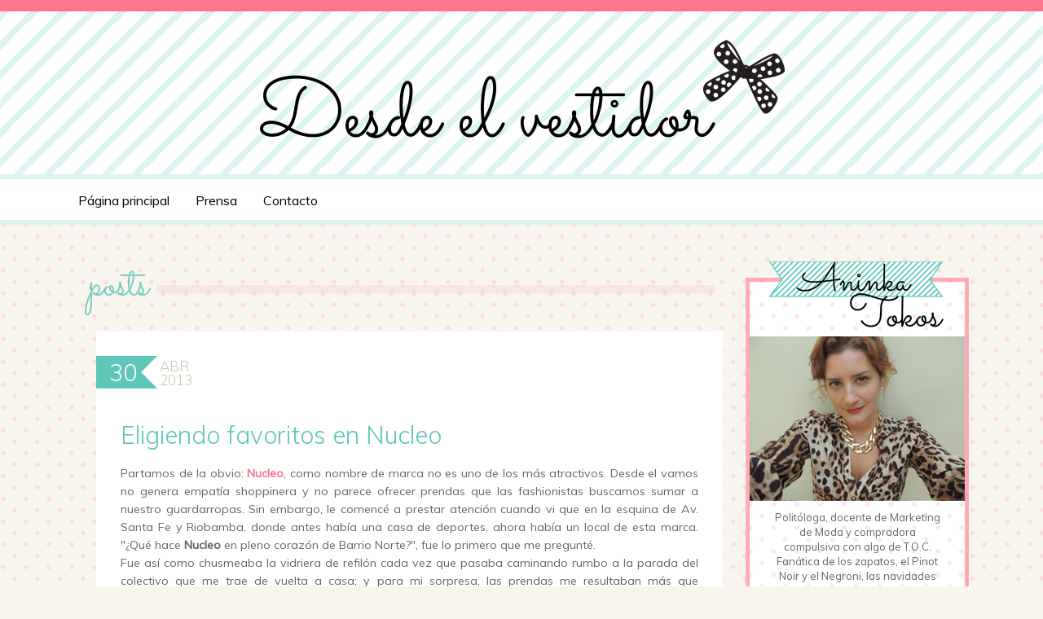

--- FILE ---
content_type: text/html; charset=UTF-8
request_url: http://www.desdeelvestidor.com/2013/04/
body_size: 40625
content:
<!DOCTYPE html>
<html class='v2' dir='ltr' xmlns='http://www.w3.org/1999/xhtml' xmlns:b='http://www.google.com/2005/gml/b' xmlns:data='http://www.google.com/2005/gml/data' xmlns:expr='http://www.google.com/2005/gml/expr'>
<head>
<link href='https://www.blogger.com/static/v1/widgets/335934321-css_bundle_v2.css' rel='stylesheet' type='text/css'/>
<meta content='width=1100' name='viewport'/>
<meta content='text/html; charset=UTF-8' http-equiv='Content-Type'/>
<meta content='blogger' name='generator'/>
<link href='http://www.desdeelvestidor.com/favicon.ico' rel='icon' type='image/x-icon'/>
<link href='http://www.desdeelvestidor.com/2013/04/' rel='canonical'/>
<link rel="alternate" type="application/atom+xml" title="Desde el vestidor - Atom" href="http://www.desdeelvestidor.com/feeds/posts/default" />
<link rel="alternate" type="application/rss+xml" title="Desde el vestidor - RSS" href="http://www.desdeelvestidor.com/feeds/posts/default?alt=rss" />
<link rel="service.post" type="application/atom+xml" title="Desde el vestidor - Atom" href="https://www.blogger.com/feeds/5767072166588989256/posts/default" />
<!--Can't find substitution for tag [blog.ieCssRetrofitLinks]-->
<meta content='http://www.desdeelvestidor.com/2013/04/' property='og:url'/>
<meta content='Desde el vestidor' property='og:title'/>
<meta content='' property='og:description'/>
<title>Desde el vestidor: abril 2013</title>
<style id='page-skin-1' type='text/css'><!--
/*
-----------------------------------------------
Blogger Template Style
Name:     Simple
Designer: Josh Peterson
URL:      www.noaesthetic.com
----------------------------------------------- */
/* Variable definitions
====================
<Variable name="keycolor" description="Main Color" type="color" default="#66bbdd"/>
<Group description="Page Text" selector="body">
<Variable name="body.font" description="Font" type="font"
default="normal normal 14px Arial, Tahoma, Helvetica, FreeSans, sans-serif"/>
<Variable name="body.text.color" description="Text Color" type="color" default="#222222"/>
</Group>
<Group description="Backgrounds" selector=".body-fauxcolumns-outer">
<Variable name="body.background.color" description="Outer Background" type="color" default="#66bbdd"/>
<Variable name="content.background.color" description="Main Background" type="color" default="#ffffff"/>
<Variable name="header.background.color" description="Header Background" type="color" default="transparent"/>
</Group>
<Group description="Links" selector=".main-outer">
<Variable name="link.color" description="Link Color" type="color" default="#2288bb"/>
<Variable name="link.visited.color" description="Visited Color" type="color" default="#888888"/>
<Variable name="link.hover.color" description="Hover Color" type="color" default="#33aaff"/>
</Group>
<Group description="Blog Title" selector=".header h1">
<Variable name="header.font" description="Font" type="font"
default="normal normal 60px Arial, Tahoma, Helvetica, FreeSans, sans-serif"/>
<Variable name="header.text.color" description="Title Color" type="color" default="#3399bb" />
</Group>
<Group description="Blog Description" selector=".header .description">
<Variable name="description.text.color" description="Description Color" type="color"
default="#777777" />
</Group>
<Group description="Tabs Text" selector=".tabs-inner .widget li a">
<Variable name="tabs.font" description="Font" type="font"
default="normal normal 14px Arial, Tahoma, Helvetica, FreeSans, sans-serif"/>
<Variable name="tabs.text.color" description="Text Color" type="color" default="#999999"/>
<Variable name="tabs.selected.text.color" description="Selected Color" type="color" default="#000000"/>
</Group>
<Group description="Tabs Background" selector=".tabs-outer .PageList">
<Variable name="tabs.background.color" description="Background Color" type="color" default="#f5f5f5"/>
<Variable name="tabs.selected.background.color" description="Selected Color" type="color" default="#eeeeee"/>
</Group>
<Group description="Post Title" selector="h3.post-title, .comments h4">
<Variable name="post.title.font" description="Font" type="font"
default="normal normal 22px Arial, Tahoma, Helvetica, FreeSans, sans-serif"/>
</Group>
<Group description="Date Header" selector=".date-header">
<Variable name="date.header.color" description="Text Color" type="color"
default="#666666"/>
<Variable name="date.header.background.color" description="Background Color" type="color"
default="transparent"/>
</Group>
<Group description="Post Footer" selector=".post-footer">
<Variable name="post.footer.text.color" description="Text Color" type="color" default="#666666"/>
<Variable name="post.footer.background.color" description="Background Color" type="color"
default="#f9f9f9"/>
<Variable name="post.footer.border.color" description="Shadow Color" type="color" default="#eeeeee"/>
</Group>
<Group description="Gadgets" selector="h2">
<Variable name="widget.title.font" description="Title Font" type="font"
default="normal bold 11px Arial, Tahoma, Helvetica, FreeSans, sans-serif"/>
<Variable name="widget.title.text.color" description="Title Color" type="color" default="#000000"/>
<Variable name="widget.alternate.text.color" description="Alternate Color" type="color" default="#999999"/>
</Group>
<Group description="Images" selector=".main-inner">
<Variable name="image.background.color" description="Background Color" type="color" default="#ffffff"/>
<Variable name="image.border.color" description="Border Color" type="color" default="#eeeeee"/>
<Variable name="image.text.color" description="Caption Text Color" type="color" default="#666666"/>
</Group>
<Group description="Accents" selector=".content-inner">
<Variable name="body.rule.color" description="Separator Line Color" type="color" default="#eeeeee"/>
<Variable name="tabs.border.color" description="Tabs Border Color" type="color" default="transparent"/>
</Group>
<Variable name="body.background" description="Body Background" type="background"
color="#f8f5ee" default="$(color) none repeat scroll top left"/>
<Variable name="body.background.override" description="Body Background Override" type="string" default=""/>
<Variable name="body.background.gradient.cap" description="Body Gradient Cap" type="url"
default="url(//www.blogblog.com/1kt/simple/gradients_light.png)"/>
<Variable name="body.background.gradient.tile" description="Body Gradient Tile" type="url"
default="url(//www.blogblog.com/1kt/simple/body_gradient_tile_light.png)"/>
<Variable name="content.background.color.selector" description="Content Background Color Selector" type="string" default=".content-inner"/>
<Variable name="content.padding" description="Content Padding" type="length" default="10px"/>
<Variable name="content.padding.horizontal" description="Content Horizontal Padding" type="length" default="10px"/>
<Variable name="content.shadow.spread" description="Content Shadow Spread" type="length" default="40px"/>
<Variable name="content.shadow.spread.webkit" description="Content Shadow Spread (WebKit)" type="length" default="5px"/>
<Variable name="content.shadow.spread.ie" description="Content Shadow Spread (IE)" type="length" default="10px"/>
<Variable name="main.border.width" description="Main Border Width" type="length" default="0"/>
<Variable name="header.background.gradient" description="Header Gradient" type="url" default="none"/>
<Variable name="header.shadow.offset.left" description="Header Shadow Offset Left" type="length" default="-1px"/>
<Variable name="header.shadow.offset.top" description="Header Shadow Offset Top" type="length" default="-1px"/>
<Variable name="header.shadow.spread" description="Header Shadow Spread" type="length" default="1px"/>
<Variable name="header.padding" description="Header Padding" type="length" default="30px"/>
<Variable name="header.border.size" description="Header Border Size" type="length" default="1px"/>
<Variable name="header.bottom.border.size" description="Header Bottom Border Size" type="length" default="1px"/>
<Variable name="header.border.horizontalsize" description="Header Horizontal Border Size" type="length" default="0"/>
<Variable name="description.text.size" description="Description Text Size" type="string" default="140%"/>
<Variable name="tabs.margin.top" description="Tabs Margin Top" type="length" default="0" />
<Variable name="tabs.margin.side" description="Tabs Side Margin" type="length" default="30px" />
<Variable name="tabs.background.gradient" description="Tabs Background Gradient" type="url"
default="url(//www.blogblog.com/1kt/simple/gradients_light.png)"/>
<Variable name="tabs.border.width" description="Tabs Border Width" type="length" default="1px"/>
<Variable name="tabs.bevel.border.width" description="Tabs Bevel Border Width" type="length" default="1px"/>
<Variable name="date.header.padding" description="Date Header Padding" type="string" default="inherit"/>
<Variable name="date.header.letterspacing" description="Date Header Letter Spacing" type="string" default="inherit"/>
<Variable name="date.header.margin" description="Date Header Margin" type="string" default="inherit"/>
<Variable name="post.margin.bottom" description="Post Bottom Margin" type="length" default="25px"/>
<Variable name="image.border.small.size" description="Image Border Small Size" type="length" default="2px"/>
<Variable name="image.border.large.size" description="Image Border Large Size" type="length" default="5px"/>
<Variable name="page.width.selector" description="Page Width Selector" type="string" default=".region-inner"/>
<Variable name="page.width" description="Page Width" type="string" default="auto"/>
<Variable name="main.section.margin" description="Main Section Margin" type="length" default="15px"/>
<Variable name="main.padding" description="Main Padding" type="length" default="15px"/>
<Variable name="main.padding.top" description="Main Padding Top" type="length" default="30px"/>
<Variable name="main.padding.bottom" description="Main Padding Bottom" type="length" default="30px"/>
<Variable name="paging.background"
color="#f8f5ee"
description="Background of blog paging area" type="background"
default="transparent none no-repeat scroll top center"/>
<Variable name="footer.bevel" description="Bevel border length of footer" type="length" default="0"/>
<Variable name="mobile.background.overlay" description="Mobile Background Overlay" type="string"
default="transparent none repeat scroll top left"/>
<Variable name="mobile.background.size" description="Mobile Background Size" type="string" default="auto"/>
<Variable name="mobile.button.color" description="Mobile Button Color" type="color" default="#ffffff" />
<Variable name="startSide" description="Side where text starts in blog language" type="automatic" default="left"/>
<Variable name="endSide" description="Side where text ends in blog language" type="automatic" default="right"/>
*/
/* Content
----------------------------------------------- */
body {
font: normal normal 13px 'Muli', 'Trebuchet MS', Trebuchet, Verdana, sans-serif;
color: #666666;
background: #f8f5ee url(http://2.bp.blogspot.com/-nC36bMJPymI/U7Bfi7k88xI/AAAAAAABBsw/5cbSg1crxoU/s1600/fondo1x.png) repeat scroll top left;
padding: 0 0 0 0;
}
html body .region-inner {
min-width: 0;
max-width: 100%;
width: auto;
}
.navbar {
background: #fa768b;
height: 14px !important;
}
a:link {
text-decoration:none;
color: #fa768b;
}
a:visited {
text-decoration:none;
/*color: #888888;*/
}
a:hover {
text-decoration:underline;
color: #33aaff;
}
.body-fauxcolumn-outer .fauxcolumn-inner {
background: transparent none repeat scroll top left;
_background-image: none;
}
.body-fauxcolumn-outer .cap-top {
position: absolute;
z-index: 1;
height: 400px;
width: 100%;
/*background: #f8f5ee url(http://2.bp.blogspot.com/-nC36bMJPymI/U7Bfi7k88xI/AAAAAAABBsw/5cbSg1crxoU/s1600/fondo1x.png) repeat scroll top left;
*/
}
.body-fauxcolumn-outer .cap-top .cap-left {
width: 100%;
background: transparent none repeat-x scroll top left;
_background-image: none;
}
.content-outer {
-moz-box-shadow: 0 0 0 rgba(0, 0, 0, .15);
-webkit-box-shadow: 0 0 0 rgba(0, 0, 0, .15);
-goog-ms-box-shadow: 0 0 0 #333333;
box-shadow: 0 0 0 rgba(0, 0, 0, .15);
margin-bottom: 1px;
}
.content-inner {
padding: 10px 40px;
}
.columns-inner .column-left-outer {
margin-top: 100px;
}
.columns-inner .column-center-outer {
margin-top: 75px;
}
.custom-header {
font-family: Sacramento;
color: #70cdc0;
font-size: 52px;
position: absolute;
margin-left: 25px;
margin-top: -10px;
width: 775px;
text-transform: lowercase;
}
.custom-header table { width: 100%; }
.custom-header td { white-space: nowrap; }
.sep {
background: url(https://blogger.googleusercontent.com/img/b/R29vZ2xl/AVvXsEjN_cAxj3pVK-CjGPxhSEaiiFYth_mGSFHYhM57kJT5Lg0me_jGKnCyghtqoziPiVeNmAAJu3FdSm3z2mgAhYrjXR2C01c2FxGxF-E8F9NgDTyh6OX3W5WV92fhmgPCW69InXJpdYOz66g/s1600/sep1x.png) repeat-x;
height: 10px;
}
.custom-header .sep {
margin-left: 6px;
margin-top: 6px;
}
.content-inner {
/*background-color: #f8f5ee;*/
}
/* Header
----------------------------------------------- */
.header-outer {
background: #ffffff none repeat-x scroll 0 -400px;
_background-image: none;
}
.header-inner {
background-repeat: repeat;
background-image: url(https://blogger.googleusercontent.com/img/b/R29vZ2xl/AVvXsEiqDlZzGb-AVbFBrTRgBaIQsjXGfAU0sS2EZ7rt57X0f07UiPv_wLm7naiBnWcxRmMk4MZEzhLMQqoq0QBYhpLykafsOTBu10fwMHZMj1JSSejfEbBT3xsTirFxFP8kqY7RV2hg2LGttYE/s1600/fondo_header1x.png);
}
.Header h1 {
font: normal normal 40px 'Trebuchet MS',Trebuchet,Verdana,sans-serif;
color: #000000;
text-shadow: 0 0 0 rgba(0, 0, 0, .2);
}
.Header h1 a {
color: #000000;
}
.Header .description {
font-size: 18px;
color: #000000;
}
.header-inner .Header .titlewrapper {
padding: 22px 0;
}
.header-inner .Header .descriptionwrapper {
padding: 0 0;
}
/* Tabs
----------------------------------------------- */
.tabs-outer {
background: white;
border-top: solid 6px #ddf4f3;
border-bottom: solid 6px #ddf4f3;
}
.tabs-fauxborder-left {
width: 1120px;
margin: 7px auto 5px;
}
.tabs-inner .section:first-child {
border-top: 0 solid #dddddd;
}
.tabs-inner .section:first-child ul {
margin-top: -1px;
/*border-top: 1px solid #dddddd;
border-left: 1px solid #dddddd;
border-right: 1px solid #dddddd;*/
}
.tabs-inner .widget ul {
/*background: transparent none repeat-x scroll 0 -800px;
_background-image: none;
border-bottom: 1px solid #dddddd;*/
margin-top: 0;
margin-left: -30px;
margin-right: -30px;
}
.tabs-inner .widget li a {
display: inline-block;
padding: .6em 1em;
font: normal normal 13px 'Muli', 'Trebuchet MS', Trebuchet, Verdana, sans-serif;
color: #000000;
font-size: 16px;
/*border-left: 1px solid #f8f5ee;
border-right: 1px solid #dddddd;*/
}
.tabs-inner .widget li:first-child a {
border-left: none;
}
.tabs-inner .widget li.selected a, .tabs-inner .widget li a:hover {
color: #fa768b;
/*background-color: #eeeeee;*/
text-decoration: none;
}
/* Columns
----------------------------------------------- */
.main-outer {
border-top: 0 solid transparent;
}
.fauxcolumn-left-outer .fauxcolumn-inner {
border-right: 1px solid transparent;
}
.fauxcolumn-right-outer .fauxcolumn-inner {
border-left: 1px solid transparent;
}
/* Headings
----------------------------------------------- */
h2 {
margin: 0 0 1em 0;
font: normal bold 11px 'Trebuchet MS',Trebuchet,Verdana,sans-serif;
color: #000000;
}
/* Widgets
----------------------------------------------- */
.widget .zippy {
color: #999999;
text-shadow: 2px 2px 1px rgba(0, 0, 0, .1);
}
.widget .popular-posts ul {
list-style: none;
}
/* Posts
----------------------------------------------- */
.date-header {
position:relative;
}
.date-header span {
color: #ffffff;
letter-spacing: normal;
margin: inherit;
position: absolute;
font: normal normal 13px 'Muli', 'Trebuchet MS', Trebuchet, Verdana, sans-serif;
font-size: 17px;
text-transform: uppercase;
font-weight: 300;
z-index: 1;
}
.date-header span.day {
color: white;
background: #5ec7b8;
font-size: 29px;
padding: 2px 5px;
top: 30px;
width: 45px;
text-align: right;
}
.date-header span.month {
left: 78px;
top: 32px;
color: #c3c9af;
background: transparent;
}
.date-header span.year {
left: 78px;
top: 49px;
color: #c3c9af;
background: transparent;
}
.date-header .arr1 {
position: absolute;
left: 55px;
top: 30px;
width: 0;
height: 0;
border-left: 10px solid #5ec7b8;
border-right: 10px solid transparent;
border-top: 10px solid #5ec7b8;
border-bottom: 10px solid transparent;
}
.date-header .arr2 {
position: absolute;
left: 55px;
top: 50px;
width: 0;
height: 0;
border-left: 10px solid #5ec7b8;
border-right: 10px solid transparent;
border-top: 10px solid transparent;
border-bottom: 10px solid #5ec7b8;
}
#comments {
background: #ffffff;
padding: 1px 20px;
}
.main-inner {
padding-top: 35px;
padding-bottom: 65px;
}
.main-inner .column-center-inner {
padding: 0 0;
}
.main-inner .column-center-inner .section {
margin: 0 1em;
}
.post {
margin: 0 0 45px 0;
background: #ffffff;
padding: 85px 30px 30px;
}
.datelesspost .post {
padding: 10px 30px 30px;
margin: 10px 0 45px 0;
}
h3.post-title, .comments h4 {
font: normal 300 30px 'Muli', 'Trebuchet MS',Trebuchet,Verdana,sans-serif;
margin: .75em 0 0;
color: #5ec7b8;
}
h3.post-title a, .comments h4 a {
color: #5ec7b8;
}
.post-body {
font-size: 110%;
line-height: 1.6em;
position: relative;
}
.post-body img, .post-body .tr-caption-container, .Profile img, .Image img,
.BlogList .item-thumbnail img {
padding: 2px;
background: #ffffff;
border: 1px solid #eeeeee;
-moz-box-shadow: 1px 1px 5px rgba(0, 0, 0, .1);
-webkit-box-shadow: 1px 1px 5px rgba(0, 0, 0, .1);
box-shadow: 1px 1px 5px rgba(0, 0, 0, .1);
}
.post-body img, .post-body .tr-caption-container {
padding: 5px;
}
.post-body .tr-caption-container {
color: #666666;
}
.post-body .tr-caption-container img {
padding: 0;
background: transparent;
border: none;
-moz-box-shadow: 0 0 0 rgba(0, 0, 0, .1);
-webkit-box-shadow: 0 0 0 rgba(0, 0, 0, .1);
box-shadow: 0 0 0 rgba(0, 0, 0, .1);
}
.post-header {
margin: 0 0 1.5em;
line-height: 1.6;
font-size: 90%;
}
.post-footer {
margin: 20px -2px 0;
padding: 5px 10px;
color: #666666;
background-color: #eeeeee;
border-bottom: 1px solid #eeeeee;
line-height: 1.6;
font-size: 90%;
}
#comments .comment-author {
padding-top: 1.5em;
border-top: 1px solid transparent;
background-position: 0 1.5em;
}
#comments .comment-author:first-child {
padding-top: 0;
border-top: none;
}
.avatar-image-container {
margin: .2em 0 0;
}
#comments .avatar-image-container img {
border: 1px solid #eeeeee;
}
/* Comments
----------------------------------------------- */
.comments .comments-content .icon.blog-author {
background-repeat: no-repeat;
background-image: url([data-uri]);
}
.comments .comments-content .loadmore a {
border-top: 1px solid #999999;
border-bottom: 1px solid #999999;
}
.comments .comment-thread.inline-thread {
background-color: #eeeeee;
}
.comments .continue {
border-top: 2px solid #999999;
}
/* Accents
---------------------------------------------- */
.section-columns td.columns-cell {
border-left: 1px solid transparent;
}
.blog-pager {
background: transparent url(//www.blogblog.com/1kt/simple/paging_dot.png) repeat-x scroll top center;
}
.blog-pager-older-link, .home-link,
.blog-pager-newer-link {
background-color: #f8f5ee;
padding: 5px;
}
.footer-outer {
border-top: 1px dashed #bbbbbb;
}
/* Mobile
----------------------------------------------- */
body.mobile  {
background-size: auto;
}
.mobile .body-fauxcolumn-outer {
background: transparent none repeat scroll top left;
}
.mobile .body-fauxcolumn-outer .cap-top {
background-size: 100% auto;
}
.mobile .content-outer {
-webkit-box-shadow: 0 0 3px rgba(0, 0, 0, .15);
box-shadow: 0 0 3px rgba(0, 0, 0, .15);
}
body.mobile .AdSense {
margin: 0 -0;
}
.mobile .tabs-inner .widget ul {
margin-left: 0;
margin-right: 0;
}
.mobile .post {
margin: 0;
}
.mobile .main-inner .column-center-inner .section {
margin: 0;
}
.mobile .date-header span {
padding: 0.1em 10px;
margin: 0 -10px;
}
.mobile h3.post-title {
margin: 0;
}
.mobile .blog-pager {
background: transparent none no-repeat scroll top center;
}
.mobile .footer-outer {
border-top: none;
}
.mobile .main-inner, .mobile .footer-inner {
background-color: #f8f5ee;
}
.mobile-index-contents {
color: #666666;
}
.mobile-link-button {
background-color: #fa768b;
}
.mobile-link-button a:link, .mobile-link-button a:visited {
color: #ffffff;
}
.mobile .tabs-inner .section:first-child {
border-top: none;
}
.mobile .tabs-inner .PageList .widget-content {
background-color: #eeeeee;
color: #000000;
border-top: 1px solid #dddddd;
border-bottom: 1px solid #dddddd;
}
.mobile .tabs-inner .PageList .widget-content .pagelist-arrow {
border-left: 1px solid #dddddd;
}
.status-msg-wrap {
display:none;
}
.widget.Label h2, .widget.BlogArchive h2 {
font: normal normal 13px 'Muli', 'Trebuchet MS', Trebuchet, Verdana, sans-serif;
font-size: 12px;
font-weight: normal;
color: #807e7e;
text-transform: uppercase;
}
.widget.Label ul, .widget.BlogArchive ul {
list-style-type: none;
color: #807e7e;
padding: 0;
}
.widget.Label ul a, .widget.BlogArchive ul a {
color: #807e7e;
}
.widget.Label ul a:hover, .widget.BlogArchive ul a:hover {
color: #fa778c;
}
.main-inner .column-center-inner, .main-inner .column-left-inner, .main-inner .column-right-inner {
padding: 0;
}
.sidebar-header a {
display: block;
font: normal normal 13px 'Muli', 'Trebuchet MS', Trebuchet, Verdana, sans-serif;
font-size: 12px;
font-weight: normal;
color: #807e7e;
}
.sidebar-header a em {
font-weight: normal;
color: #ff6161;
}
.contacto-inner {
padding: 20px 35px;
}
.contacto-inner p {
font-size: 17px;
line-height: 1.8em;
}
.contacto-inner img {
border: none;
box-shadow: none;
-webkit-box-shadow: none;
-moz-box-shadow: none;
margin-right: 30px
}
.contacto-inner table {
margin: 15px 0;
width: 100%;
}
.contacto-inner form {
font-size: 19px;
color: #5ec7b8;
width: 100%;
}
.contacto-inner .contact-form-wiget {
max-width: 400px;
}
.contacto-inner input, .contacto-inner textarea {
border-color: #fa778c;
width: 100%;
max-width: 400px;
margin-bottom: 12px;
}
.contacto-inner input.contact-form-button {
color: #fa778c;
float: right;
background: white;
font-family: Sacramento;
font-size: 36px;
border: none;
height: 60px;
font-weight: normal;
width: auto;
margin: -20px 0 -15px;
}
.aboutme {
background: url(https://blogger.googleusercontent.com/img/b/R29vZ2xl/AVvXsEioZHpcpyE1fyjXRHryeptnHZFC2k8M4j0Cr7P7GawHcNSkVFTraiVq-kusFTbQF3c5ANxjHDwpdmcdXlJiEIb0CzulqRIruksvO0DD_TukAX8mRR28Uugf1B_7GmX7mSDxd8Yvuf2BMCQ/s1600/aboutme1x.png);
width: 274px;
height: 483px;
}
@media print,
(-o-min-device-pixel-ratio: 5/4),
(-webkit-min-device-pixel-ratio: 1.25),
(min-resolution: 120dpi) {
.aboutme {
background: url(https://blogger.googleusercontent.com/img/b/R29vZ2xl/AVvXsEg5URTu-_wCiIgw6iXX2KjmlqBKZzMthiOKklk33PpA7-p3TO0eEj4cQjOqqWfzyAk6cq0Yi-A4XS0CjLEJ1NmXd7WeSFK7-fILlJ8owMT1fpN5E7bSewS0hXIqMqgawhgCPO6wdKU-7FY/s1600/aboutme2x.png);
background-size: 274px;
}
body {
background: url(https://blogger.googleusercontent.com/img/b/R29vZ2xl/AVvXsEh7_65bAdRRAL_2gimBH9Ya_KVZ1m2wPFFCNdv-9IeWOYL2SuXPQXF8NhH5K4E6lES_enrcb-rbYIhBHCizegCVmJ1RjV8W1pRLyibZAKqyjx6Oj5cfsLSqn2kOOHdSwhJo1GaXdIsZE80r/s1600/fondo.png);
background-size: 29px;
}
.header-inner {
background-size: 36px;
background-image: url(https://blogger.googleusercontent.com/img/b/R29vZ2xl/AVvXsEhrLT1jaythBS14wvZiKHjCsv5sEEx7fXKobTKbznPwVAvLhTiBIjiFubwEXk4ED61gyOiBfdmP61lM6tijbUto6psDfio7qGJJs_xRB1_2xeCgMY1tfP6NNlthxjdYIpFXs9czt5GWNwU/s1600/fondo_header.png);
}
.sep {
background: url(https://blogger.googleusercontent.com/img/b/R29vZ2xl/AVvXsEhhH1y4LliRg7OsP1h7HdManR4xZ_Sz2F6cNTyKbNlejPU-D1MmkFY_lcj3tHj9gpjbY-p8vZkzAiuibaXYtaIPGfvkragqNkQGqAddxd9-nq4W2GmBUCwOdvaXo8YeZ1ltVey-SzIt17lh/s1600/sep.png) repeat-x;
background-size: auto 10px;
}
}

--></style>
<style id='template-skin-1' type='text/css'><!--
body {
min-width: 1200px;
}
.content-outer, .content-fauxcolumn-outer, .region-inner {
min-width: 1200px;
max-width: 1200px;
_width: 1200px;
}
.main-inner .columns {
padding-left: 25px;
padding-right: 300px;
}
.main-inner .fauxcolumn-center-outer {
left: 25px;
right: 300px;
/* IE6 does not respect left and right together */
_width: expression(this.parentNode.offsetWidth -
parseInt("25px") -
parseInt("300px") + 'px');
}
.main-inner .fauxcolumn-left-outer {
width: 25px;
}
.main-inner .fauxcolumn-right-outer {
width: 300px;
}
.main-inner .column-left-outer {
width: 25px;
right: 100%;
margin-left: -25px;
}
.main-inner .column-right-outer {
width: 300px;
margin-right: -300px;
}
#layout {
min-width: 0;
}
#layout .content-outer {
min-width: 0;
width: 800px;
}
#layout .region-inner {
min-width: 0;
width: auto;
}
--></style>
<link href='http://fonts.googleapis.com/css?family=Muli:300,400,300italic,400italic|Sacramento' rel='stylesheet' type='text/css'/>
<link href='https://www.blogger.com/dyn-css/authorization.css?targetBlogID=5767072166588989256&amp;zx=0581fe28-5eff-4812-bd2a-3613bc071a48' media='none' onload='if(media!=&#39;all&#39;)media=&#39;all&#39;' rel='stylesheet'/><noscript><link href='https://www.blogger.com/dyn-css/authorization.css?targetBlogID=5767072166588989256&amp;zx=0581fe28-5eff-4812-bd2a-3613bc071a48' rel='stylesheet'/></noscript>
<meta name='google-adsense-platform-account' content='ca-host-pub-1556223355139109'/>
<meta name='google-adsense-platform-domain' content='blogspot.com'/>

</head>
<body class='loading'>
<div class='navbar no-items section' id='navbar'>
</div>
<div class='body-fauxcolumns'>
<div class='fauxcolumn-outer body-fauxcolumn-outer'>
<div class='cap-top'>
<div class='cap-left'></div>
<div class='cap-right'></div>
</div>
<div class='fauxborder-left'>
<div class='fauxborder-right'></div>
<div class='fauxcolumn-inner'>
</div>
</div>
<div class='cap-bottom'>
<div class='cap-left'></div>
<div class='cap-right'></div>
</div>
</div>
</div>
<div class='content'>
<header>
<div class='header-outer'>
<div class='header-cap-top cap-top'>
<div class='cap-left'></div>
<div class='cap-right'></div>
</div>
<div class='fauxborder-left header-fauxborder-left'>
<div class='fauxborder-right header-fauxborder-right'></div>
<div class='region-inner header-inner'>
<div class='header section' id='header'><div class='widget Header' data-version='1' id='Header1'>
<div id='header-inner'>
<a href='http://www.desdeelvestidor.com/' style='display: block'>
<img alt='Desde el vestidor' height='280px; ' id='Header1_headerimg' src='https://blogger.googleusercontent.com/img/b/R29vZ2xl/AVvXsEgP4xfLS6LShzrXeamdCXk5GzhgNcqs8FeIgPK8RynhlNeCdUmfYklyDagNTyWaemi4dQ-neJinwKh28hwY5AO4PeFaw3ozXEx2ZV__HpOcw0tRAlWnmiqCz0Fs6V7-rztGsx6IaCGNOVs/s1600/titulo.png' style='display: block; width: 655px; height: 140px; margin: 30px auto;' width='1310px; '/>
</a>
</div>
</div></div>
</div>
</div>
<div class='header-cap-bottom cap-bottom'>
<div class='cap-left'></div>
<div class='cap-right'></div>
</div>
</div>
</header>
<div class='tabs-outer'>
<div class='tabs-cap-top cap-top'>
<div class='cap-left'></div>
<div class='cap-right'></div>
</div>
<div class='fauxborder-left tabs-fauxborder-left'>
<div class='fauxborder-right tabs-fauxborder-right'></div>
<div class='region-inner tabs-inner'>
<div class='tabs section' id='crosscol'><div class='widget PageList' data-version='1' id='PageList1'>
<h2>Pages</h2>
<div class='widget-content'>
<ul>
<li>
<a href='http://www.desdeelvestidor.com/'>Página principal</a>
</li>
<li>
<a href='http://www.desdeelvestidor.com/p/prensa.html'>Prensa</a>
</li>
<li>
<a href='http://www.desdeelvestidor.com/p/contacto.html'>Contacto</a>
</li>
</ul>
<div class='clear'></div>
</div>
</div></div>
<div class='tabs no-items section' id='crosscol-overflow'></div>
</div>
</div>
<div class='tabs-cap-bottom cap-bottom'>
<div class='cap-left'></div>
<div class='cap-right'></div>
</div>
</div>
<div class='content-fauxcolumns'>
<div class='fauxcolumn-outer content-fauxcolumn-outer'>
<div class='cap-top'>
<div class='cap-left'></div>
<div class='cap-right'></div>
</div>
<div class='fauxborder-left'>
<div class='fauxborder-right'></div>
<div class='fauxcolumn-inner'>
</div>
</div>
<div class='cap-bottom'>
<div class='cap-left'></div>
<div class='cap-right'></div>
</div>
</div>
</div>
<div class='content-outer'>
<div class='content-cap-top cap-top'>
<div class='cap-left'></div>
<div class='cap-right'></div>
</div>
<div class='fauxborder-left content-fauxborder-left'>
<div class='fauxborder-right content-fauxborder-right'></div>
<div class='content-inner'>
<div class='main-outer'>
<div class='main-cap-top cap-top'>
<div class='cap-left'></div>
<div class='cap-right'></div>
</div>
<div class='fauxborder-left main-fauxborder-left'>
<div class='fauxborder-right main-fauxborder-right'></div>
<div class='region-inner main-inner'>
<div class='custom-header'>
<table>
<tr>
<td width='1'>
 
                posts 
              
</td>
<td width='*'>
<div class='sep'></div>
</td>
</tr>
</table>
</div>
<div class='columns fauxcolumns'>
<div class='fauxcolumn-outer fauxcolumn-center-outer'>
<div class='cap-top'>
<div class='cap-left'></div>
<div class='cap-right'></div>
</div>
<div class='fauxborder-left'>
<div class='fauxborder-right'></div>
<div class='fauxcolumn-inner'>
</div>
</div>
<div class='cap-bottom'>
<div class='cap-left'></div>
<div class='cap-right'></div>
</div>
</div>
<div class='fauxcolumn-outer fauxcolumn-left-outer'>
<div class='cap-top'>
<div class='cap-left'></div>
<div class='cap-right'></div>
</div>
<div class='fauxborder-left'>
<div class='fauxborder-right'></div>
<div class='fauxcolumn-inner'>
</div>
</div>
<div class='cap-bottom'>
<div class='cap-left'></div>
<div class='cap-right'></div>
</div>
</div>
<div class='fauxcolumn-outer fauxcolumn-right-outer'>
<div class='cap-top'>
<div class='cap-left'></div>
<div class='cap-right'></div>
</div>
<div class='fauxborder-left'>
<div class='fauxborder-right'></div>
<div class='fauxcolumn-inner'>
</div>
</div>
<div class='cap-bottom'>
<div class='cap-left'></div>
<div class='cap-right'></div>
</div>
</div>
<!-- corrects IE6 width calculation -->
<div class='columns-inner'>
<div class='column-center-outer'>
<div class='column-center-inner'>
<div class='main section' id='main'><div class='widget Blog' data-version='1' id='Blog1'>
<div class='blog-posts hfeed'>
<!--Can't find substitution for tag [defaultAdStart]-->

          <div class="date-outer">
        
<h2 class='date-header'>
<script>__POST_DATE = '2013/04/30'</script>
<span class='day'>
<script>document.write(__POST_DATE.split('/')[2]);</script>
</span>
<span class='month'>
<script>
                var M=__POST_DATE.split('/')[1]-1;
                document.write(['Ene','Feb','Mar','Abr','May','Jun','Jul','Ago','Sep','Oct','Nov','Dic'][M]);</script>
</span>
<span class='year'>
<script>document.write(__POST_DATE.split('/')[0]);</script>
</span>
<span class='arr1'></span>
<span class='arr2'></span>
</h2>

          <div class="date-posts">
        
<div class='post-outer'>
<div class='post hentry uncustomized-post-template' itemprop='blogPost' itemscope='itemscope' itemtype='http://schema.org/BlogPosting'>
<meta content='https://blogger.googleusercontent.com/img/b/R29vZ2xl/AVvXsEiB7u8U_FP-1XHwcR27ykaBNpXay12z6zxNeRdAbv_aF5Sj1iX0JEZYVsbLsljn48lZfJBPKmZLCLFcs00w_aGzXtRMFIl9JxrJ6Qr2zKQJUDpHQWL0ad6nPtP-PhyFrsbGhCHjZZ6nLkg/s640/Collage+Local.jpg' itemprop='image_url'/>
<meta content='5767072166588989256' itemprop='blogId'/>
<meta content='5508242009864016086' itemprop='postId'/>
<a name='5508242009864016086'></a>
<h3 class='post-title entry-title' itemprop='name'>
<a href='http://www.desdeelvestidor.com/2013/04/eligiendo-favoritos-en-nucleo.html'>Eligiendo favoritos en Nucleo</a>
</h3>
<div class='post-header'>
<div class='post-header-line-1'></div>
</div>
<div class='post-body entry-content' id='post-body-5508242009864016086' itemprop='description articleBody'>
<div style="text-align: justify;">
Partamos de la obvio: <b><a href="https://www.facebook.com/ModaNucleo">Nucleo</a></b>, como nombre de marca no es uno de los más atractivos. Desde el vamos no genera empatía shoppinera y no parece ofrecer prendas que las fashionistas buscamos sumar a nuestro guardarropas. Sin embargo, le comencé a prestar atención cuando vi que en la esquina de Av. Santa Fe y Riobamba, donde antes había una casa de deportes, ahora había un local de esta marca. "&#191;Qué hace <b>Nucleo</b> en pleno corazón de Barrio Norte?", fue lo primero que me pregunté.</div>
<div style="text-align: justify;">
Fue así como chusmeaba la vidriera de refilón cada vez que pasaba caminando rumbo a la parada del colectivo que me trae de vuelta a casa; y para mi sorpresa, las prendas me resultaban más que interesantes.</div>
<div style="text-align: justify;">
<br /></div>
<div class="separator" style="clear: both; text-align: center;">
<a href="https://blogger.googleusercontent.com/img/b/R29vZ2xl/AVvXsEiB7u8U_FP-1XHwcR27ykaBNpXay12z6zxNeRdAbv_aF5Sj1iX0JEZYVsbLsljn48lZfJBPKmZLCLFcs00w_aGzXtRMFIl9JxrJ6Qr2zKQJUDpHQWL0ad6nPtP-PhyFrsbGhCHjZZ6nLkg/s1600/Collage+Local.jpg" imageanchor="1" style="margin-left: 1em; margin-right: 1em;"><img border="0" height="332" src="https://blogger.googleusercontent.com/img/b/R29vZ2xl/AVvXsEiB7u8U_FP-1XHwcR27ykaBNpXay12z6zxNeRdAbv_aF5Sj1iX0JEZYVsbLsljn48lZfJBPKmZLCLFcs00w_aGzXtRMFIl9JxrJ6Qr2zKQJUDpHQWL0ad6nPtP-PhyFrsbGhCHjZZ6nLkg/s640/Collage+Local.jpg" width="640" /></a></div>
<div style="text-align: justify;">
<br /></div>
<div style="text-align: justify;">
Días antes de viajar a Chile recibí en mi oficina un regalo de la marca y esa remera con estampa camuflada y detalles de estrellas metálicas en los hombros pasó a ser mi nuevo básico y se metió en la valija que me acompañó de vacaciones.&nbsp;</div>
<div style="text-align: justify;">
Ni bien retorné a Buenos Aires, pauté cita para conocer de cerca el local que tantas veces había relojeado y ayer retraté con Nikonita todas aquellas prendas que me gustaron.</div>
<div style="text-align: justify;">
<br /></div>
<div class="separator" style="clear: both; text-align: center;">
<a href="https://blogger.googleusercontent.com/img/b/R29vZ2xl/AVvXsEjVaKFGEQNpk9HCEm2H-ARVktGVO9QTEllXNVZaoFWf8P950HWCU7TTh3sdZStq_9AUGvfsxqDqEv7O9SNswugJx3Z9oZDLVkQmSYTkDl4fEXJLbB93NYMhaIRhJklGce5MM8lGv_RTako/s1600/DSCN0158.JPG" imageanchor="1" style="margin-left: 1em; margin-right: 1em;"><img border="0" height="450" src="https://blogger.googleusercontent.com/img/b/R29vZ2xl/AVvXsEjVaKFGEQNpk9HCEm2H-ARVktGVO9QTEllXNVZaoFWf8P950HWCU7TTh3sdZStq_9AUGvfsxqDqEv7O9SNswugJx3Z9oZDLVkQmSYTkDl4fEXJLbB93NYMhaIRhJklGce5MM8lGv_RTako/s640/DSCN0158.JPG" width="640" /></a></div>
<div style="text-align: justify;">
<br /></div>
<div style="text-align: justify;">
Los precios accesibles están a la orden del día. La calidad acompaña y la variedad, abunda. Blazers neutros y de colores; camisas simples y estampadas; tejidos, leggings, algunos vestidos de algodón, accesorios (<i>cuellos desmontables, cinturones, carteras y sobres</i>), camperas simil cuero y parkas.&nbsp;</div>
<div style="text-align: justify;">
Si buscás estar a la moda y no gastar una fortuna, acá podés conseguir tus comodines de temporada.</div>
<div style="text-align: justify;">
<br /></div>
<div class="separator" style="clear: both; text-align: center;">
<a href="https://blogger.googleusercontent.com/img/b/R29vZ2xl/AVvXsEi1mvGLe1uT64CWADV1SeePS6KeTEd4CPqsFwEgD9XqTgyib206LfS0K6xrVaX9WkHKrj6-rc80mjHBH2fSc7i6Idn_Yj2gnd8mM6WoOYHJV72EZlCY_EU7-6-xgW1YkT7JRrYJ-btZeJU/s1600/DSCN0164.JPG" imageanchor="1" style="margin-left: 1em; margin-right: 1em;"><img border="0" height="480" src="https://blogger.googleusercontent.com/img/b/R29vZ2xl/AVvXsEi1mvGLe1uT64CWADV1SeePS6KeTEd4CPqsFwEgD9XqTgyib206LfS0K6xrVaX9WkHKrj6-rc80mjHBH2fSc7i6Idn_Yj2gnd8mM6WoOYHJV72EZlCY_EU7-6-xgW1YkT7JRrYJ-btZeJU/s640/DSCN0164.JPG" width="640" /></a></div>
<br />
<div class="separator" style="clear: both; text-align: center;">
<a href="https://blogger.googleusercontent.com/img/b/R29vZ2xl/AVvXsEgT8PI-BgnipGIrhnYbAQyjy6_ZkC_DRIocqcQ7I7s0Z1MGE4oevoU0NTTgHMJfBIK8Zm-Et2EblXIZigurcsyApdjGnUgcjJIbS4HyoErFBPjTrQx5q3rsMtHryrpf1GLxKye0eX-Mjp8/s1600/DSCN0178.JPG" imageanchor="1" style="margin-left: 1em; margin-right: 1em;"><img border="0" height="480" src="https://blogger.googleusercontent.com/img/b/R29vZ2xl/AVvXsEgT8PI-BgnipGIrhnYbAQyjy6_ZkC_DRIocqcQ7I7s0Z1MGE4oevoU0NTTgHMJfBIK8Zm-Et2EblXIZigurcsyApdjGnUgcjJIbS4HyoErFBPjTrQx5q3rsMtHryrpf1GLxKye0eX-Mjp8/s640/DSCN0178.JPG" width="640" /></a></div>
<br />
<div class="separator" style="clear: both; text-align: center;">
<a href="https://blogger.googleusercontent.com/img/b/R29vZ2xl/AVvXsEjrfICgUAAGrOP3SsHHJ9PiNHguVz0GTi10Tp5oSppKDVsxNjUQo8nUnG5iJQ2Q6KZiZLlzcMMMmWiz7mAOSeAEfHndDFtFbsnfYanTqLzvdemOingxjSHkbtOyub4UrTWrlNoE5UfWal4/s1600/DSCN0167.JPG" imageanchor="1" style="margin-left: 1em; margin-right: 1em;"><img border="0" height="522" src="https://blogger.googleusercontent.com/img/b/R29vZ2xl/AVvXsEjrfICgUAAGrOP3SsHHJ9PiNHguVz0GTi10Tp5oSppKDVsxNjUQo8nUnG5iJQ2Q6KZiZLlzcMMMmWiz7mAOSeAEfHndDFtFbsnfYanTqLzvdemOingxjSHkbtOyub4UrTWrlNoE5UfWal4/s640/DSCN0167.JPG" width="640" /></a></div>
<div style="text-align: justify;">
<br /></div>
<div style="text-align: justify;">
<br /></div>
<div style="text-align: justify;">
Hay un esmerado trabajo de imagen de la marca tanto en su local como en su campaña y lookbook que tiene a Zaira Nara como una de sus portagonistas. El estilismo es impecable para una marca que no es conocida en el circuito de compras pero que busca, a pasos agigantados, instalarse como nueva favorita entre nosotras, las ávidas consumidoras de moda.</div>
<div style="text-align: justify;">
<br /></div>
<div class="separator" style="clear: both; text-align: center;">
<a href="https://blogger.googleusercontent.com/img/b/R29vZ2xl/AVvXsEgFwizrbOtx1X7_PNOmddSN5OEd12z88277uMor_ZHbejU6Z0S6M1TFxrpnTYUFXmBIswvss2xeWo-KxrslgVUNZjwCYUkgp8kuDekliiGkNj14-Fv8NogshFRfbuw1aRsiTp8WFXGM3i8/s1600/734000_486526944729883_157779320_n.jpg" imageanchor="1" style="margin-left: 1em; margin-right: 1em;"><img border="0" height="364" src="https://blogger.googleusercontent.com/img/b/R29vZ2xl/AVvXsEgFwizrbOtx1X7_PNOmddSN5OEd12z88277uMor_ZHbejU6Z0S6M1TFxrpnTYUFXmBIswvss2xeWo-KxrslgVUNZjwCYUkgp8kuDekliiGkNj14-Fv8NogshFRfbuw1aRsiTp8WFXGM3i8/s640/734000_486526944729883_157779320_n.jpg" width="640" /></a></div>
<div style="text-align: justify;">
<br /></div>
<div class="separator" style="clear: both; text-align: center;">
<a href="https://blogger.googleusercontent.com/img/b/R29vZ2xl/AVvXsEjKUZwORpz_PQCPWVYHlz1XmiolZy65x6xGEEzxRRQkNtXbtBuwIlmKPoCvuwE12dPrA064pqQlIC9i640_YQa72Cj4bVbBx-p6npIqk5RJG2s_rpoZW6jcBrlzy7zfdyxD7H5YPhQNB5A/s1600/313471_486510514731526_1762971579_n.jpg" imageanchor="1" style="margin-left: 1em; margin-right: 1em;"><img border="0" height="640" src="https://blogger.googleusercontent.com/img/b/R29vZ2xl/AVvXsEjKUZwORpz_PQCPWVYHlz1XmiolZy65x6xGEEzxRRQkNtXbtBuwIlmKPoCvuwE12dPrA064pqQlIC9i640_YQa72Cj4bVbBx-p6npIqk5RJG2s_rpoZW6jcBrlzy7zfdyxD7H5YPhQNB5A/s640/313471_486510514731526_1762971579_n.jpg" width="428" /></a></div>
<br />
<div class="separator" style="clear: both; text-align: center;">
<a href="https://blogger.googleusercontent.com/img/b/R29vZ2xl/AVvXsEgbnRoNeGSTRmjs7-pOcH4CphF-8rXcwaFDC-ARh9Qt4xjNtN4dBc4_D33NL0RBIzPH8MKMQ1yvNigSvnyaCuaGNmQfm9lY0ITPz9V8KDnf1IEKOIaQPrmRxKTPIdc4mKk7lxVHTZakCmk/s1600/556944_486510531398191_148416924_n.jpg" imageanchor="1" style="margin-left: 1em; margin-right: 1em;"><img border="0" height="428" src="https://blogger.googleusercontent.com/img/b/R29vZ2xl/AVvXsEgbnRoNeGSTRmjs7-pOcH4CphF-8rXcwaFDC-ARh9Qt4xjNtN4dBc4_D33NL0RBIzPH8MKMQ1yvNigSvnyaCuaGNmQfm9lY0ITPz9V8KDnf1IEKOIaQPrmRxKTPIdc4mKk7lxVHTZakCmk/s640/556944_486510531398191_148416924_n.jpg" width="640" /></a></div>
<br />
<div class="separator" style="clear: both; text-align: center;">
<a href="https://blogger.googleusercontent.com/img/b/R29vZ2xl/AVvXsEjjTSlEv0_k07aZQ09AhQIKcJf_FTrnzSoQI_zieEVsgd9v4DE0M09yT8K6LhqNE92c14HMa37N_tNWom2gNaTjxysBzNuDzCm0Fk5OsRDcZ7usER3RQ2dDKkv_YrqUEdMvNRn9sqpILyI/s1600/581840_486512418064669_1591472358_n.jpg" imageanchor="1" style="margin-left: 1em; margin-right: 1em;"><img border="0" height="428" src="https://blogger.googleusercontent.com/img/b/R29vZ2xl/AVvXsEjjTSlEv0_k07aZQ09AhQIKcJf_FTrnzSoQI_zieEVsgd9v4DE0M09yT8K6LhqNE92c14HMa37N_tNWom2gNaTjxysBzNuDzCm0Fk5OsRDcZ7usER3RQ2dDKkv_YrqUEdMvNRn9sqpILyI/s640/581840_486512418064669_1591472358_n.jpg" width="640" /></a></div>
<br />
<div class="separator" style="clear: both; text-align: center;">
</div>
<div style="text-align: justify;">
Volviendo a mi recorrido por el local, elegí varias prendas que no dudaría en usar esta temporada tanto por su guiño a la tendencia como por su versatilidad.</div>
<div style="text-align: justify;">
<br /></div>
<table align="center" cellpadding="0" cellspacing="0" class="tr-caption-container" style="margin-left: auto; margin-right: auto; text-align: center;"><tbody>
<tr><td style="text-align: center;"><a href="https://blogger.googleusercontent.com/img/b/R29vZ2xl/AVvXsEgLzEFeN_-vwBr3_eV9VpZdEvANPOIhlHstgz1NuLMK0uhO5jajIrpXKt5qmX6o6rovpQYmRoAPgcFIxWUntxL-rkhJJ1PwlR7dNS_aLtAtmzytINeeBxpiNm_XKDk2hWkyQTZ3qJDPStI/s1600/PicMonkey+Collage1.jpg" imageanchor="1" style="margin-left: auto; margin-right: auto;"><img border="0" height="392" src="https://blogger.googleusercontent.com/img/b/R29vZ2xl/AVvXsEgLzEFeN_-vwBr3_eV9VpZdEvANPOIhlHstgz1NuLMK0uhO5jajIrpXKt5qmX6o6rovpQYmRoAPgcFIxWUntxL-rkhJJ1PwlR7dNS_aLtAtmzytINeeBxpiNm_XKDk2hWkyQTZ3qJDPStI/s640/PicMonkey+Collage1.jpg" width="640" /></a></td></tr>
<tr><td class="tr-caption" style="text-align: center;">Saco inspiración Chanel (<i>$408</i>) y campera simil cuero color suela (<i>$526 -viene en negro, azul y rojo opaco y también en otros cortes</i>-).</td></tr>
</tbody></table>
<br />
<table align="center" cellpadding="0" cellspacing="0" class="tr-caption-container" style="margin-left: auto; margin-right: auto; text-align: center;"><tbody>
<tr><td style="text-align: center;"><a href="https://blogger.googleusercontent.com/img/b/R29vZ2xl/AVvXsEhUkwG9s48K0zC1_LZQt_VMbD5XeW5IBcbpRJlpho95OAiRAUq0Mbsigqe6PyQA7_eSl1QkIK4FO9qmbvQS9WIq0qpKAM-_gxvdbbT5wv7ZBrJme0oaA1BW6r3TjCa0sOFwcP8CFYchRqo/s1600/PicMonkey+Collage2.jpg" imageanchor="1" style="margin-left: auto; margin-right: auto;"><img border="0" height="300" src="https://blogger.googleusercontent.com/img/b/R29vZ2xl/AVvXsEhUkwG9s48K0zC1_LZQt_VMbD5XeW5IBcbpRJlpho95OAiRAUq0Mbsigqe6PyQA7_eSl1QkIK4FO9qmbvQS9WIq0qpKAM-_gxvdbbT5wv7ZBrJme0oaA1BW6r3TjCa0sOFwcP8CFYchRqo/s640/PicMonkey+Collage2.jpg" width="640" /></a></td></tr>
<tr><td class="tr-caption" style="text-align: center;">Camisa estampada (<i>$160</i>) y camisa blanca con detalle de piedras (<i>$206</i>).</td></tr>
</tbody></table>
<br />
<table align="center" cellpadding="0" cellspacing="0" class="tr-caption-container" style="margin-left: auto; margin-right: auto; text-align: center;"><tbody>
<tr><td style="text-align: center;"><a href="https://blogger.googleusercontent.com/img/b/R29vZ2xl/AVvXsEhRs3dC1F_Z6aHU4cgCBOd7kT_V5xctnx6FU5WYTEpMueCV2lDNbA-OlUfCfXTzgvMvNPUhjr8Ux8loLHQD936d630VGj54EbfyE75dgfEX8Sq79anXasIkhv9iQw8-ZOHIYnhzcgvznl0/s1600/PicMonkey+Collage3.jpg" imageanchor="1" style="margin-left: auto; margin-right: auto;"><img border="0" height="606" src="https://blogger.googleusercontent.com/img/b/R29vZ2xl/AVvXsEhRs3dC1F_Z6aHU4cgCBOd7kT_V5xctnx6FU5WYTEpMueCV2lDNbA-OlUfCfXTzgvMvNPUhjr8Ux8loLHQD936d630VGj54EbfyE75dgfEX8Sq79anXasIkhv9iQw8-ZOHIYnhzcgvznl0/s640/PicMonkey+Collage3.jpg" width="640" /></a></td></tr>
<tr><td class="tr-caption" style="text-align: center;">Remera básica negra con cuello Peter Pan en animal print (<i>$112</i>), cuello desmontable (<i>$92</i>) y cartera combinada en gamuza y cuero (<i>aprox.</i>&nbsp;<i>$620</i>).</td></tr>
</tbody></table>
<div style="text-align: justify;">
Destaco además las camisas escocesas con detalles en cuello y bolsillos (<i>$244</i>) así como las parkas en verde militar (<i>$556</i>). Los sobres: un primor.</div>
<div style="text-align: justify;">
<br /></div>
<div class="separator" style="clear: both; text-align: center;">
<a href="https://blogger.googleusercontent.com/img/b/R29vZ2xl/AVvXsEiT8FlXjqbnPTSHCvlN68TPOrsC_WL05Fnr2Qu0nMjKK3xjSdefUzYQ4oRECv0zh1Qc5AyX40knGW5J27Cg7Wq4z0n74gtFUwNWe0QStMmsd02TdzpzjyeypT3zW9G91F7cUg76EUjprFQ/s1600/DSCN0172.JPG" imageanchor="1" style="margin-left: 1em; margin-right: 1em;"><img border="0" height="480" src="https://blogger.googleusercontent.com/img/b/R29vZ2xl/AVvXsEiT8FlXjqbnPTSHCvlN68TPOrsC_WL05Fnr2Qu0nMjKK3xjSdefUzYQ4oRECv0zh1Qc5AyX40knGW5J27Cg7Wq4z0n74gtFUwNWe0QStMmsd02TdzpzjyeypT3zW9G91F7cUg76EUjprFQ/s640/DSCN0172.JPG" width="640" /></a></div>
<br />
<div class="separator" style="clear: both; text-align: center;">
<a href="https://blogger.googleusercontent.com/img/b/R29vZ2xl/AVvXsEi278lYB0BfmkpCMcXHaav9HUIdZt4XvruNJajtAq-H7QP0KsvyF56RBGEV3sSmX6DPc6qkQzxBaqL2aH9_inNyQL0W3BQidaiSk-vgittTzx_yxLRW2PVxZbvlMdwT-yXwg4v9s7ogUvk/s1600/DSCN0196.JPG" imageanchor="1" style="margin-left: 1em; margin-right: 1em;"><img border="0" height="424" src="https://blogger.googleusercontent.com/img/b/R29vZ2xl/AVvXsEi278lYB0BfmkpCMcXHaav9HUIdZt4XvruNJajtAq-H7QP0KsvyF56RBGEV3sSmX6DPc6qkQzxBaqL2aH9_inNyQL0W3BQidaiSk-vgittTzx_yxLRW2PVxZbvlMdwT-yXwg4v9s7ogUvk/s640/DSCN0196.JPG" width="640" /></a></div>
<br />
<div class="separator" style="clear: both; text-align: center;">
<a href="https://blogger.googleusercontent.com/img/b/R29vZ2xl/AVvXsEhL-BrRCjG_3IKbUpCrzBoZSz0O5b15fpfilc9o-BQRJs9YTbkTbjvAFCHgqdMrajX8GWblV4hcEOU8LLf2m0I1OyJMi-EFGkndPyCavyOOe-6mHqtDZnQ7wcpn8dNLEuWtDXoUWiVtyDg/s1600/DSCN0198.JPG" imageanchor="1" style="margin-left: 1em; margin-right: 1em;"><img border="0" height="480" src="https://blogger.googleusercontent.com/img/b/R29vZ2xl/AVvXsEhL-BrRCjG_3IKbUpCrzBoZSz0O5b15fpfilc9o-BQRJs9YTbkTbjvAFCHgqdMrajX8GWblV4hcEOU8LLf2m0I1OyJMi-EFGkndPyCavyOOe-6mHqtDZnQ7wcpn8dNLEuWtDXoUWiVtyDg/s640/DSCN0198.JPG" width="640" /></a></div>
<br />
<div class="separator" style="clear: both; text-align: center;">
<a href="https://blogger.googleusercontent.com/img/b/R29vZ2xl/AVvXsEjzuFV3bpC9bDMEqh4lm_zYOenXkwa-Iruq3tKun8nNJXnrBkS2JqaV0vj0pUMHy_IGpFhvYVAsjuWJ0IpePJFR_a6uj9V3N4KLNbrUJRHJIB2SzoBSUpHSM7Chvvz0eop3M1zXWj-77FM/s1600/DSCN0199.JPG" imageanchor="1" style="margin-left: 1em; margin-right: 1em;"><img border="0" height="640" src="https://blogger.googleusercontent.com/img/b/R29vZ2xl/AVvXsEjzuFV3bpC9bDMEqh4lm_zYOenXkwa-Iruq3tKun8nNJXnrBkS2JqaV0vj0pUMHy_IGpFhvYVAsjuWJ0IpePJFR_a6uj9V3N4KLNbrUJRHJIB2SzoBSUpHSM7Chvvz0eop3M1zXWj-77FM/s640/DSCN0199.JPG" width="480" /></a></div>
<br />
<div class="separator" style="clear: both; text-align: center;">
<a href="https://blogger.googleusercontent.com/img/b/R29vZ2xl/AVvXsEhhIZ_uyVpMGK2q57bpxV7v7vSQmnimc3ULQ4VLMeljeAHkCvoPV9I7SdyectlfvXreouG9zqkk9UAvf4AvMadLRlBrVglO2rm3kjd_x7kziOEYVO38SlmNcERmbNnSP9X4gUAoM7sbRcY/s1600/DSCN0201.JPG" imageanchor="1" style="margin-left: 1em; margin-right: 1em;"><img border="0" height="640" src="https://blogger.googleusercontent.com/img/b/R29vZ2xl/AVvXsEhhIZ_uyVpMGK2q57bpxV7v7vSQmnimc3ULQ4VLMeljeAHkCvoPV9I7SdyectlfvXreouG9zqkk9UAvf4AvMadLRlBrVglO2rm3kjd_x7kziOEYVO38SlmNcERmbNnSP9X4gUAoM7sbRcY/s640/DSCN0201.JPG" width="512" /></a></div>
<br />
<table align="center" cellpadding="0" cellspacing="0" class="tr-caption-container" style="margin-left: auto; margin-right: auto; text-align: center;"><tbody>
<tr><td style="text-align: center;"><a href="https://blogger.googleusercontent.com/img/b/R29vZ2xl/AVvXsEiLS8SueT6ytgDPZWUb0RILtC-_VGkVZotHQUc7sr1cBer-SG8MMQ2PVad6b713SCRdrb0RIXvfecKIjtOFAqAay_m-BbgJp9QUzCjtcLO6DnmC0lIYgxGToETheRy1UGgQFvkOD1Q2Z5E/s1600/DSCN0204.JPG" imageanchor="1" style="margin-left: auto; margin-right: auto;"><img border="0" height="382" src="https://blogger.googleusercontent.com/img/b/R29vZ2xl/AVvXsEiLS8SueT6ytgDPZWUb0RILtC-_VGkVZotHQUc7sr1cBer-SG8MMQ2PVad6b713SCRdrb0RIXvfecKIjtOFAqAay_m-BbgJp9QUzCjtcLO6DnmC0lIYgxGToETheRy1UGgQFvkOD1Q2Z5E/s640/DSCN0204.JPG" width="640" /></a></td></tr>
<tr><td class="tr-caption" style="text-align: center;">De izquierda a derecha y de arriba a abajo: sobre con puma (<i>$250</i>), sobre negro con tachas doradas (<i>$310</i>), sobre negro con spikes -tachas en punta- (<i>$210</i>) y sobre dorado con tachas doradas (<i>$310</i>). &#191;Para mi? &#161;TODOS!</td></tr>
</tbody></table>
<div style="text-align: justify;">
<br /></div>
<div style="text-align: justify;">
<b>Nucleo</b> se encuentra en Av. Santa Fe 1889 y atiende de lunes a sábados de 10 a 20.30 hs. Como yapa, si van con alguna niña de la familia encontrarán una sección especial para ellas (<i>click <b style="background-color: yellow;"><a href="http://www.nucleomoda.net/nenas">acá</a></b> para ver el lookbook de nenas</i>).</div>
<div style="text-align: justify;">
<br /></div>
<div style="text-align: justify;">
&#191;Conocían la marca?, &#191;qué opinan de mis elegidos?</div>
<div style="text-align: justify;">
Nos leemos el jueves &#9788; &#161;Feliz descanso para mañana! &#9829;</div>
<div style='clear: both;'></div>
</div>
<div class='post-footer'>
<div class='post-footer-line post-footer-line-1'>
<span class='post-author vcard'>
Publicado por
<span class='fn' itemprop='author' itemscope='itemscope' itemtype='http://schema.org/Person'>
<meta content='https://www.blogger.com/profile/15831596617951351483' itemprop='url'/>
<a class='g-profile' href='https://www.blogger.com/profile/15831596617951351483' rel='author' title='author profile'>
<span itemprop='name'>Aninka Tokos</span>
</a>
</span>
</span>
<span class='post-timestamp'>
en
<meta content='http://www.desdeelvestidor.com/2013/04/eligiendo-favoritos-en-nucleo.html' itemprop='url'/>
<a class='timestamp-link' href='http://www.desdeelvestidor.com/2013/04/eligiendo-favoritos-en-nucleo.html' rel='bookmark' title='permanent link'><abbr class='published' itemprop='datePublished' title='2013-04-30T12:04:00-03:00'>12:04</abbr></a>
</span>
<span class='reaction-buttons'>
</span>
<span class='star-ratings'>
</span>
<span class='post-comment-link'>
<a class='comment-link' href='http://www.desdeelvestidor.com/2013/04/eligiendo-favoritos-en-nucleo.html#comment-form' onclick=''>
37 comentarios:
  </a>
</span>
<span class='post-backlinks post-comment-link'>
</span>
<span class='post-icons'>
<span class='item-control blog-admin pid-378956883'>
<a href='https://www.blogger.com/post-edit.g?blogID=5767072166588989256&postID=5508242009864016086&from=pencil' title='Editar entrada'>
<img alt='' class='icon-action' height='18' src='https://resources.blogblog.com/img/icon18_edit_allbkg.gif' width='18'/>
</a>
</span>
</span>
<div class='post-share-buttons goog-inline-block'>
<a class='goog-inline-block share-button sb-email' href='https://www.blogger.com/share-post.g?blogID=5767072166588989256&postID=5508242009864016086&target=email' target='_blank' title='Enviar por correo electrónico'><span class='share-button-link-text'>Enviar por correo electrónico</span></a><a class='goog-inline-block share-button sb-blog' href='https://www.blogger.com/share-post.g?blogID=5767072166588989256&postID=5508242009864016086&target=blog' onclick='window.open(this.href, "_blank", "height=270,width=475"); return false;' target='_blank' title='Escribe un blog'><span class='share-button-link-text'>Escribe un blog</span></a><a class='goog-inline-block share-button sb-twitter' href='https://www.blogger.com/share-post.g?blogID=5767072166588989256&postID=5508242009864016086&target=twitter' target='_blank' title='Compartir en X'><span class='share-button-link-text'>Compartir en X</span></a><a class='goog-inline-block share-button sb-facebook' href='https://www.blogger.com/share-post.g?blogID=5767072166588989256&postID=5508242009864016086&target=facebook' onclick='window.open(this.href, "_blank", "height=430,width=640"); return false;' target='_blank' title='Compartir con Facebook'><span class='share-button-link-text'>Compartir con Facebook</span></a><a class='goog-inline-block share-button sb-pinterest' href='https://www.blogger.com/share-post.g?blogID=5767072166588989256&postID=5508242009864016086&target=pinterest' target='_blank' title='Compartir en Pinterest'><span class='share-button-link-text'>Compartir en Pinterest</span></a>
</div>
</div>
<div class='post-footer-line post-footer-line-2'>
<span class='post-labels'>
Etiquetas:
<a href='http://www.desdeelvestidor.com/search/label/blog%20de%20compras%20argentina' rel='tag'>blog de compras argentina</a>,
<a href='http://www.desdeelvestidor.com/search/label/blog%20de%20moda%20argentina' rel='tag'>blog de moda argentina</a>,
<a href='http://www.desdeelvestidor.com/search/label/cuello%20desmontable' rel='tag'>cuello desmontable</a>,
<a href='http://www.desdeelvestidor.com/search/label/de%20paseo%20por' rel='tag'>de paseo por</a>,
<a href='http://www.desdeelvestidor.com/search/label/Nucleo' rel='tag'>Nucleo</a>,
<a href='http://www.desdeelvestidor.com/search/label/Oportunidades' rel='tag'>Oportunidades</a>,
<a href='http://www.desdeelvestidor.com/search/label/parka' rel='tag'>parka</a>,
<a href='http://www.desdeelvestidor.com/search/label/tendencias' rel='tag'>tendencias</a>,
<a href='http://www.desdeelvestidor.com/search/label/Wishlist' rel='tag'>Wishlist</a>,
<a href='http://www.desdeelvestidor.com/search/label/Zaira%20Nara' rel='tag'>Zaira Nara</a>
</span>
</div>
<div class='post-footer-line post-footer-line-3'>
<span class='post-location'>
</span>
</div>
</div>
</div>
</div>

            </div></div>
          

          <div class="date-outer">
        
<h2 class='date-header'>
<script>__POST_DATE = '2013/04/26'</script>
<span class='day'>
<script>document.write(__POST_DATE.split('/')[2]);</script>
</span>
<span class='month'>
<script>
                var M=__POST_DATE.split('/')[1]-1;
                document.write(['Ene','Feb','Mar','Abr','May','Jun','Jul','Ago','Sep','Oct','Nov','Dic'][M]);</script>
</span>
<span class='year'>
<script>document.write(__POST_DATE.split('/')[0]);</script>
</span>
<span class='arr1'></span>
<span class='arr2'></span>
</h2>

          <div class="date-posts">
        
<div class='post-outer'>
<div class='post hentry uncustomized-post-template' itemprop='blogPost' itemscope='itemscope' itemtype='http://schema.org/BlogPosting'>
<meta content='https://blogger.googleusercontent.com/img/b/R29vZ2xl/AVvXsEgEu4RHFC1uDHScdOtdrzZ8RcRBmdyzYleH31Dg85SmHE-DK-Ix2onz8vR32ztMcBER9bc04V1DgxlYrVXR_80Vbm1TnAXKeazRq5tIRX4s6Ttp8TcA5iAeYrxYsfe4Gqd6odLhp4Gzon4/s400/Las+Penelope.JPG' itemprop='image_url'/>
<meta content='5767072166588989256' itemprop='blogId'/>
<meta content='7384725140118008039' itemprop='postId'/>
<a name='7384725140118008039'></a>
<h3 class='post-title entry-title' itemprop='name'>
<a href='http://www.desdeelvestidor.com/2013/04/resultado-del-sorteo-de-las-penelope.html'>Resultado del sorteo de Las Penelope</a>
</h3>
<div class='post-header'>
<div class='post-header-line-1'></div>
</div>
<div class='post-body entry-content' id='post-body-7384725140118008039' itemprop='description articleBody'>
<div style="text-align: justify;">
&#161;Tarde pero seguro! Lamento haber demorado tanto pero entre que estoy en la oficina, que no tengo tiempo ni de mirar el reloj y que tuve que fijarme en detalle quién había compartido la imagen en Facebook para agregarle su chance extra, llego con este post casi a las 18 hs.</div>
<div style="text-align: justify;">
<br /></div>
<div style="text-align: justify;">
Les agradezco enormemente por la participación con sus comentarios en el post y con los casi 100 likes que <b>Las Penelope</b> sumó desde el lunes. <b>&#161;Son unas grosas, chicas!</b></div>
<div style="text-align: justify;">
<br /></div>
<div style="text-align: justify;">
&#191;Vamos con la ganadora?</div>
<div style="text-align: justify;">
<br /></div>
<div style="text-align: justify;">
&#9835; &#161;Felicitaciones, Carolina! &#9834;</div>
<div style="text-align: justify;">
<br /></div>
<div class="separator" style="clear: both; text-align: center;">
<a href="https://blogger.googleusercontent.com/img/b/R29vZ2xl/AVvXsEgEu4RHFC1uDHScdOtdrzZ8RcRBmdyzYleH31Dg85SmHE-DK-Ix2onz8vR32ztMcBER9bc04V1DgxlYrVXR_80Vbm1TnAXKeazRq5tIRX4s6Ttp8TcA5iAeYrxYsfe4Gqd6odLhp4Gzon4/s1600/Las+Penelope.JPG" imageanchor="1" style="margin-left: 1em; margin-right: 1em;"><img border="0" height="136" src="https://blogger.googleusercontent.com/img/b/R29vZ2xl/AVvXsEgEu4RHFC1uDHScdOtdrzZ8RcRBmdyzYleH31Dg85SmHE-DK-Ix2onz8vR32ztMcBER9bc04V1DgxlYrVXR_80Vbm1TnAXKeazRq5tIRX4s6Ttp8TcA5iAeYrxYsfe4Gqd6odLhp4Gzon4/s400/Las+Penelope.JPG" width="400" /></a></div>
<div style="text-align: justify;">
<br /></div>
<div style="text-align: justify;">
Ya mismo te mando un mail para informarte cómo retirar tu nueva gargantilla.</div>
<div style="text-align: justify;">
<br /></div>
<div style="text-align: justify;">
Les deseo un feliz fin de semana y esperemos que el clima ayude y no se nos venga una tormenta. De ser así, a disfrutar igual! </div>
<div style="text-align: justify;">
<br /></div>
<div style="text-align: justify;">
Besos y hasta el lunes &#9788;</div>
<div style='clear: both;'></div>
</div>
<div class='post-footer'>
<div class='post-footer-line post-footer-line-1'>
<span class='post-author vcard'>
Publicado por
<span class='fn' itemprop='author' itemscope='itemscope' itemtype='http://schema.org/Person'>
<meta content='https://www.blogger.com/profile/15831596617951351483' itemprop='url'/>
<a class='g-profile' href='https://www.blogger.com/profile/15831596617951351483' rel='author' title='author profile'>
<span itemprop='name'>Aninka Tokos</span>
</a>
</span>
</span>
<span class='post-timestamp'>
en
<meta content='http://www.desdeelvestidor.com/2013/04/resultado-del-sorteo-de-las-penelope.html' itemprop='url'/>
<a class='timestamp-link' href='http://www.desdeelvestidor.com/2013/04/resultado-del-sorteo-de-las-penelope.html' rel='bookmark' title='permanent link'><abbr class='published' itemprop='datePublished' title='2013-04-26T17:46:00-03:00'>17:46</abbr></a>
</span>
<span class='reaction-buttons'>
</span>
<span class='star-ratings'>
</span>
<span class='post-comment-link'>
</span>
<span class='post-backlinks post-comment-link'>
</span>
<span class='post-icons'>
<span class='item-control blog-admin pid-378956883'>
<a href='https://www.blogger.com/post-edit.g?blogID=5767072166588989256&postID=7384725140118008039&from=pencil' title='Editar entrada'>
<img alt='' class='icon-action' height='18' src='https://resources.blogblog.com/img/icon18_edit_allbkg.gif' width='18'/>
</a>
</span>
</span>
<div class='post-share-buttons goog-inline-block'>
<a class='goog-inline-block share-button sb-email' href='https://www.blogger.com/share-post.g?blogID=5767072166588989256&postID=7384725140118008039&target=email' target='_blank' title='Enviar por correo electrónico'><span class='share-button-link-text'>Enviar por correo electrónico</span></a><a class='goog-inline-block share-button sb-blog' href='https://www.blogger.com/share-post.g?blogID=5767072166588989256&postID=7384725140118008039&target=blog' onclick='window.open(this.href, "_blank", "height=270,width=475"); return false;' target='_blank' title='Escribe un blog'><span class='share-button-link-text'>Escribe un blog</span></a><a class='goog-inline-block share-button sb-twitter' href='https://www.blogger.com/share-post.g?blogID=5767072166588989256&postID=7384725140118008039&target=twitter' target='_blank' title='Compartir en X'><span class='share-button-link-text'>Compartir en X</span></a><a class='goog-inline-block share-button sb-facebook' href='https://www.blogger.com/share-post.g?blogID=5767072166588989256&postID=7384725140118008039&target=facebook' onclick='window.open(this.href, "_blank", "height=430,width=640"); return false;' target='_blank' title='Compartir con Facebook'><span class='share-button-link-text'>Compartir con Facebook</span></a><a class='goog-inline-block share-button sb-pinterest' href='https://www.blogger.com/share-post.g?blogID=5767072166588989256&postID=7384725140118008039&target=pinterest' target='_blank' title='Compartir en Pinterest'><span class='share-button-link-text'>Compartir en Pinterest</span></a>
</div>
</div>
<div class='post-footer-line post-footer-line-2'>
<span class='post-labels'>
Etiquetas:
<a href='http://www.desdeelvestidor.com/search/label/Las%20Pen%C3%A9lope' rel='tag'>Las Penélope</a>,
<a href='http://www.desdeelvestidor.com/search/label/Sorteo' rel='tag'>Sorteo</a>
</span>
</div>
<div class='post-footer-line post-footer-line-3'>
<span class='post-location'>
</span>
</div>
</div>
</div>
</div>

            </div></div>
          

          <div class="date-outer">
        
<h2 class='date-header'>
<script>__POST_DATE = '2013/04/25'</script>
<span class='day'>
<script>document.write(__POST_DATE.split('/')[2]);</script>
</span>
<span class='month'>
<script>
                var M=__POST_DATE.split('/')[1]-1;
                document.write(['Ene','Feb','Mar','Abr','May','Jun','Jul','Ago','Sep','Oct','Nov','Dic'][M]);</script>
</span>
<span class='year'>
<script>document.write(__POST_DATE.split('/')[0]);</script>
</span>
<span class='arr1'></span>
<span class='arr2'></span>
</h2>

          <div class="date-posts">
        
<div class='post-outer'>
<div class='post hentry uncustomized-post-template' itemprop='blogPost' itemscope='itemscope' itemtype='http://schema.org/BlogPosting'>
<meta content='https://blogger.googleusercontent.com/img/b/R29vZ2xl/AVvXsEi1a_OeoX188ljesslWJ8IbT5GURfYiNFZ8qyI8KAGHxGYhILa_vL_uZQi91BYVO4orKRx0NQsptB6lPf9rwKBPC2uGAPiyHGcKpGChdg2eyZ12bOvQpulVsB4C6JsxAlpUI9d1Pu9f2tg/s640/DSCN0155.JPG' itemprop='image_url'/>
<meta content='5767072166588989256' itemprop='blogId'/>
<meta content='7484862367462783534' itemprop='postId'/>
<a name='7484862367462783534'></a>
<h3 class='post-title entry-title' itemprop='name'>
<a href='http://www.desdeelvestidor.com/2013/04/aninka-by-lazaro-lazaro-by-aninka.html'>Aninka by Lazaro / Lazaro by Aninka</a>
</h3>
<div class='post-header'>
<div class='post-header-line-1'></div>
</div>
<div class='post-body entry-content' id='post-body-7484862367462783534' itemprop='description articleBody'>
<div style="text-align: justify;">
&#191;Es mi idea hecha por <b>Lazaro</b> o es<b> Lazaro</b> según mi idea? Sea como sea tengo una cartera de <b>Lazaro</b> hecha especialmente para mi y según lo que yo quise que tuviera. Así fue el concurso <b>#BeLazaro</b>: dejar volar nuestra imaginación y crear una cartera desde cero. Mi experiencia en algo así era nula así que la propuesta fue todo un desafío. Si bien el <b>modelo<i> Aninka</i></b> no resultó ganador, por haber sido una de las 10 finalistas pude hacer realidad mi boceto y a partir de hoy tendré colgando en mi hombro una cartera que nadie más tendrá. Raro, no? Y todo un privilegio, eso sin duda.</div>
<div style="text-align: justify;">
<br /></div>
<div style="text-align: justify;">
El modelo final no resultó exactamente como yo lo quería. Cambié algunas cosas durante el <i>workshop</i> y luego otras fueron modificadas al momento de producirla y si bien hay detalles que no me fascinan (<i>la manija es uno de ellos</i>), me siento feliz de poder lucir esta cartera.</div>
<div style="text-align: justify;">
<br /></div>
<div style="text-align: justify;">
Aprovecho este post para <b>felicitar a las ganadoras</b> y desde ya les digo que el sobre creado por las chicas de <b><a href="http://twentyfourstyle.blogspot.com.ar/">Twenty Four Style</a></b> será una completa belleza. Durante el <i>workshop</i> estuve al lado de Andy y ese boceto no podía más de lo lindo. Yo ya me lo anoté en mi <i>wishlis</i>t de mayo ;)</div>
<div style="text-align: justify;">
<br /></div>
<div style="text-align: justify;">
Sin más que agregar, les presento a la cartera <b><i>Aninka</i></b> by <b>Lazaro</b>.<br />
</div>
<div style="text-align: justify;">
<table align="center" cellpadding="0" cellspacing="0" class="tr-caption-container" style="margin-left: auto; margin-right: auto; text-align: center;"><tbody>
<tr><td style="text-align: center;"><a href="https://blogger.googleusercontent.com/img/b/R29vZ2xl/AVvXsEi1a_OeoX188ljesslWJ8IbT5GURfYiNFZ8qyI8KAGHxGYhILa_vL_uZQi91BYVO4orKRx0NQsptB6lPf9rwKBPC2uGAPiyHGcKpGChdg2eyZ12bOvQpulVsB4C6JsxAlpUI9d1Pu9f2tg/s1600/DSCN0155.JPG" imageanchor="1" style="margin-left: auto; margin-right: auto;"><img border="0" height="640" src="https://blogger.googleusercontent.com/img/b/R29vZ2xl/AVvXsEi1a_OeoX188ljesslWJ8IbT5GURfYiNFZ8qyI8KAGHxGYhILa_vL_uZQi91BYVO4orKRx0NQsptB6lPf9rwKBPC2uGAPiyHGcKpGChdg2eyZ12bOvQpulVsB4C6JsxAlpUI9d1Pu9f2tg/s640/DSCN0155.JPG" width="290" /></a></td></tr>
<tr><td class="tr-caption" style="text-align: center;">No es la mejor foto pero quería que la vieran colgada y con su color original porque en el resto de las fotos que saqué se ve colorada y en realidad es bordó.</td></tr>
</tbody></table>
<br /></div>
<div class="separator" style="clear: both; text-align: center;">
<a href="https://blogger.googleusercontent.com/img/b/R29vZ2xl/AVvXsEgRq_sGINDrZFlIc38CLAxfBqHzmVA6wtRFrnP11WWCAf1UwR20LwLID81dZvAvMPhlhPPK76XWPY74rL-SU-rg2WtthO2QEcBqrlQjkpQF3ToDl4jCvosWC-jqDk3FLWTQyQd_UqPMUVA/s1600/DSCN0153.JPG" imageanchor="1" style="margin-left: 1em; margin-right: 1em;"><img border="0" height="618" src="https://blogger.googleusercontent.com/img/b/R29vZ2xl/AVvXsEgRq_sGINDrZFlIc38CLAxfBqHzmVA6wtRFrnP11WWCAf1UwR20LwLID81dZvAvMPhlhPPK76XWPY74rL-SU-rg2WtthO2QEcBqrlQjkpQF3ToDl4jCvosWC-jqDk3FLWTQyQd_UqPMUVA/s640/DSCN0153.JPG" width="640" /></a></div>
<br />
<div class="separator" style="clear: both; text-align: center;">
<a href="https://blogger.googleusercontent.com/img/b/R29vZ2xl/AVvXsEiDo8cQcAkWphSoLOpXbHooGXFmFObiBU70ZZ9Pf66BpKcWdsT3caQs_EmbIsA_wtUd_SJUYJAeO9I18Va3uOWecawrZIwlt24oLxwYKD9Z2SWLA9kDdvtOXMzOOxRSAQt-B4G98eAUE9Q/s1600/DSCN0148.JPG" imageanchor="1" style="margin-left: 1em; margin-right: 1em;"><img border="0" height="640" src="https://blogger.googleusercontent.com/img/b/R29vZ2xl/AVvXsEiDo8cQcAkWphSoLOpXbHooGXFmFObiBU70ZZ9Pf66BpKcWdsT3caQs_EmbIsA_wtUd_SJUYJAeO9I18Va3uOWecawrZIwlt24oLxwYKD9Z2SWLA9kDdvtOXMzOOxRSAQt-B4G98eAUE9Q/s640/DSCN0148.JPG" width="506" /></a></div>
<br />
<div class="separator" style="clear: both; text-align: center;">
<a href="https://blogger.googleusercontent.com/img/b/R29vZ2xl/AVvXsEgynxl3Pu2s08Eaf4jcDIvqmKuBeAp4sKsVLKNYL5WOQw2HrB1XL_pKKQQyCjnO4qZUWtRSHwYMmx1XVW0BEr6xyc-1zB1UHMBxWzO0xjhLet8_YJkQ0nh0GS_scTx-40pyTPj2zpocDyU/s1600/DSCN0141.JPG" imageanchor="1" style="margin-left: 1em; margin-right: 1em;"><img border="0" height="480" src="https://blogger.googleusercontent.com/img/b/R29vZ2xl/AVvXsEgynxl3Pu2s08Eaf4jcDIvqmKuBeAp4sKsVLKNYL5WOQw2HrB1XL_pKKQQyCjnO4qZUWtRSHwYMmx1XVW0BEr6xyc-1zB1UHMBxWzO0xjhLet8_YJkQ0nh0GS_scTx-40pyTPj2zpocDyU/s640/DSCN0141.JPG" width="640" /></a></div>
<br />
<div class="separator" style="clear: both; text-align: center;">
<a href="https://blogger.googleusercontent.com/img/b/R29vZ2xl/AVvXsEhhdj2ooD778m9aMdnbtM_rWFD6bgxBuEnwS43kO7TeB8MAt8asmwmTumDMOamdsB5dDxkp5I9k8FNhecoL0dMmaNd-tvNY9_ZdiKth1OSBwu1MVnsZ72-Kv8jERWenJkcqZJKi8lJbD9c/s1600/DSCN0144.JPG" imageanchor="1" style="margin-left: 1em; margin-right: 1em;"><img border="0" height="468" src="https://blogger.googleusercontent.com/img/b/R29vZ2xl/AVvXsEhhdj2ooD778m9aMdnbtM_rWFD6bgxBuEnwS43kO7TeB8MAt8asmwmTumDMOamdsB5dDxkp5I9k8FNhecoL0dMmaNd-tvNY9_ZdiKth1OSBwu1MVnsZ72-Kv8jERWenJkcqZJKi8lJbD9c/s640/DSCN0144.JPG" width="640" /></a></div>
<br />
<div class="separator" style="clear: both; text-align: center;">
<a href="https://blogger.googleusercontent.com/img/b/R29vZ2xl/AVvXsEiOt1tXuWoU_Nd7hVjQJ9Z9BDJq0hqrHqdqiYBfTPZ7iChD2inubq7tbnk2_h117AjIgoK8aVOTYilv4_fhhzHGcXRm898wucz0icx5UpdWizCBkTjR00u9UXwMmlP0HzA4a3A_Z2mILrg/s1600/Lazaro+Collage.jpg" imageanchor="1" style="margin-left: 1em; margin-right: 1em;"><img border="0" height="376" src="https://blogger.googleusercontent.com/img/b/R29vZ2xl/AVvXsEiOt1tXuWoU_Nd7hVjQJ9Z9BDJq0hqrHqdqiYBfTPZ7iChD2inubq7tbnk2_h117AjIgoK8aVOTYilv4_fhhzHGcXRm898wucz0icx5UpdWizCBkTjR00u9UXwMmlP0HzA4a3A_Z2mILrg/s640/Lazaro+Collage.jpg" width="640" /></a></div>
<br />
<table align="center" cellpadding="0" cellspacing="0" class="tr-caption-container" style="margin-left: auto; margin-right: auto; text-align: center;"><tbody>
<tr><td style="text-align: center;"><a href="https://blogger.googleusercontent.com/img/b/R29vZ2xl/AVvXsEjqJUd2zJIa56thReuVvKCSIqGoZ8TQFm5HNyAhBn_ejxM8lJFp6EgI6njKPpF_ZAiZZpc9184iR_tpdav4VTrp9j1JXftj77qIlOv5ikgItIJIBlSFmgAr30hhkBcbPrPnxP6ywg4mfdU/s1600/DSCN0120.JPG" imageanchor="1" style="margin-left: auto; margin-right: auto;"><img border="0" height="448" src="https://blogger.googleusercontent.com/img/b/R29vZ2xl/AVvXsEjqJUd2zJIa56thReuVvKCSIqGoZ8TQFm5HNyAhBn_ejxM8lJFp6EgI6njKPpF_ZAiZZpc9184iR_tpdav4VTrp9j1JXftj77qIlOv5ikgItIJIBlSFmgAr30hhkBcbPrPnxP6ywg4mfdU/s640/DSCN0120.JPG" width="640" /></a></td></tr>
<tr><td class="tr-caption" style="text-align: center;">Mini la quiere lucir en el barrio.</td></tr>
</tbody></table>
<br />
<div style="text-align: justify;">
</div>
<div style="text-align: justify;">
&#161;Que tengan un feliz jueves! Esta primavera otoñal no se explica pero sí que es encantadora &#9829;</div>
<div style="text-align: center;">
<br /></div>
<div style="text-align: center;">
<b style="background-color: white; font-family: Verdana, Geneva, sans-serif; line-height: 22px;"><span style="font-size: x-small;"><br /></span></b></div>
<div style="text-align: center;">
<b style="background-color: white; font-family: Verdana, Geneva, sans-serif; line-height: 22px;"><span style="font-size: x-small;">PD: No se olviden que andamos de sorteo y una preciosa gargantilla de Las Penelope puede ser de ustedes. Tienen tiempo de participar hasta esta noche así que click&nbsp;<span style="background-color: yellow;"><a href="http://desdeelvestidor.blogspot.com.ar/2013/04/las-penelope-sorteo.html" style="color: #a64d79; text-decoration: none;">acá</a></span>&nbsp;y mucha suerte!</span></b></div>
<div style='clear: both;'></div>
</div>
<div class='post-footer'>
<div class='post-footer-line post-footer-line-1'>
<span class='post-author vcard'>
Publicado por
<span class='fn' itemprop='author' itemscope='itemscope' itemtype='http://schema.org/Person'>
<meta content='https://www.blogger.com/profile/15831596617951351483' itemprop='url'/>
<a class='g-profile' href='https://www.blogger.com/profile/15831596617951351483' rel='author' title='author profile'>
<span itemprop='name'>Aninka Tokos</span>
</a>
</span>
</span>
<span class='post-timestamp'>
en
<meta content='http://www.desdeelvestidor.com/2013/04/aninka-by-lazaro-lazaro-by-aninka.html' itemprop='url'/>
<a class='timestamp-link' href='http://www.desdeelvestidor.com/2013/04/aninka-by-lazaro-lazaro-by-aninka.html' rel='bookmark' title='permanent link'><abbr class='published' itemprop='datePublished' title='2013-04-25T13:10:00-03:00'>13:10</abbr></a>
</span>
<span class='reaction-buttons'>
</span>
<span class='star-ratings'>
</span>
<span class='post-comment-link'>
<a class='comment-link' href='http://www.desdeelvestidor.com/2013/04/aninka-by-lazaro-lazaro-by-aninka.html#comment-form' onclick=''>
43 comentarios:
  </a>
</span>
<span class='post-backlinks post-comment-link'>
</span>
<span class='post-icons'>
<span class='item-control blog-admin pid-378956883'>
<a href='https://www.blogger.com/post-edit.g?blogID=5767072166588989256&postID=7484862367462783534&from=pencil' title='Editar entrada'>
<img alt='' class='icon-action' height='18' src='https://resources.blogblog.com/img/icon18_edit_allbkg.gif' width='18'/>
</a>
</span>
</span>
<div class='post-share-buttons goog-inline-block'>
<a class='goog-inline-block share-button sb-email' href='https://www.blogger.com/share-post.g?blogID=5767072166588989256&postID=7484862367462783534&target=email' target='_blank' title='Enviar por correo electrónico'><span class='share-button-link-text'>Enviar por correo electrónico</span></a><a class='goog-inline-block share-button sb-blog' href='https://www.blogger.com/share-post.g?blogID=5767072166588989256&postID=7484862367462783534&target=blog' onclick='window.open(this.href, "_blank", "height=270,width=475"); return false;' target='_blank' title='Escribe un blog'><span class='share-button-link-text'>Escribe un blog</span></a><a class='goog-inline-block share-button sb-twitter' href='https://www.blogger.com/share-post.g?blogID=5767072166588989256&postID=7484862367462783534&target=twitter' target='_blank' title='Compartir en X'><span class='share-button-link-text'>Compartir en X</span></a><a class='goog-inline-block share-button sb-facebook' href='https://www.blogger.com/share-post.g?blogID=5767072166588989256&postID=7484862367462783534&target=facebook' onclick='window.open(this.href, "_blank", "height=430,width=640"); return false;' target='_blank' title='Compartir con Facebook'><span class='share-button-link-text'>Compartir con Facebook</span></a><a class='goog-inline-block share-button sb-pinterest' href='https://www.blogger.com/share-post.g?blogID=5767072166588989256&postID=7484862367462783534&target=pinterest' target='_blank' title='Compartir en Pinterest'><span class='share-button-link-text'>Compartir en Pinterest</span></a>
</div>
</div>
<div class='post-footer-line post-footer-line-2'>
<span class='post-labels'>
Etiquetas:
<a href='http://www.desdeelvestidor.com/search/label/%23BeLazaro' rel='tag'>#BeLazaro</a>,
<a href='http://www.desdeelvestidor.com/search/label/Aninka' rel='tag'>Aninka</a>,
<a href='http://www.desdeelvestidor.com/search/label/blog%20de%20compras%20argentina' rel='tag'>blog de compras argentina</a>,
<a href='http://www.desdeelvestidor.com/search/label/blog%20de%20moda%20argentina' rel='tag'>blog de moda argentina</a>,
<a href='http://www.desdeelvestidor.com/search/label/Bloggers' rel='tag'>Bloggers</a>,
<a href='http://www.desdeelvestidor.com/search/label/carteras' rel='tag'>carteras</a>,
<a href='http://www.desdeelvestidor.com/search/label/Lazaro' rel='tag'>Lazaro</a>
</span>
</div>
<div class='post-footer-line post-footer-line-3'>
<span class='post-location'>
</span>
</div>
</div>
</div>
</div>

            </div></div>
          

          <div class="date-outer">
        
<h2 class='date-header'>
<script>__POST_DATE = '2013/04/24'</script>
<span class='day'>
<script>document.write(__POST_DATE.split('/')[2]);</script>
</span>
<span class='month'>
<script>
                var M=__POST_DATE.split('/')[1]-1;
                document.write(['Ene','Feb','Mar','Abr','May','Jun','Jul','Ago','Sep','Oct','Nov','Dic'][M]);</script>
</span>
<span class='year'>
<script>document.write(__POST_DATE.split('/')[0]);</script>
</span>
<span class='arr1'></span>
<span class='arr2'></span>
</h2>

          <div class="date-posts">
        
<div class='post-outer'>
<div class='post hentry uncustomized-post-template' itemprop='blogPost' itemscope='itemscope' itemtype='http://schema.org/BlogPosting'>
<meta content='https://blogger.googleusercontent.com/img/b/R29vZ2xl/AVvXsEhvcFn_sDv78Di-2MUOEpwzk-doXk6GEusjpyoyOnWzf-Q5bXL2DEd054y5wvl3XYDrwacyoDyLHqdB0rTPVEDCeo4EJP1P5bep4KzS6aocPk3UWiQgw-FRYkaM9AjhQ6JUFOfAiDcrH1c/s640/2013-04-17_13-11-15_827.jpg' itemprop='image_url'/>
<meta content='5767072166588989256' itemprop='blogId'/>
<meta content='1791930942578002212' itemprop='postId'/>
<a name='1791930942578002212'></a>
<h3 class='post-title entry-title' itemprop='name'>
<a href='http://www.desdeelvestidor.com/2013/04/viaje-chile-mis-compras.html'>Viaje a Chile: mis compras.</a>
</h3>
<div class='post-header'>
<div class='post-header-line-1'></div>
</div>
<div class='post-body entry-content' id='post-body-1791930942578002212' itemprop='description articleBody'>
<div style="text-align: justify;">
Contrario a todos los pronósticos, no me traje muchas cosas de mi viaje a Chile. Es más, traje poco en comparación a casi cualquier mortal que se va de viaje a una ciudad y gusta de las compras. La principal razón para no gastar de más fue que ya casi no me queda lugar para seguir sumando cosas. Días antes de partir llevé mis abrigos a la tintorería para que el invierno no me agarrara con la ropa sucia (<i>&#161;díganme dónde está el frío!</i>) y me encontré con que no tenía lugar para colgar todo eso. Teniendo en cuenta esto y sabiendo que por ahora tengo stock de ropa como para enfrentar los meses venideros, mi plan de compras fue llevarme aquello que me resultara original y a buen precio. Lo que sí tenía claro es que una cámara y una parka se vendrían conmigo a Buenos Aires. Y así fue.</div>
<div style="text-align: justify;">
Les muestro mis compras y luego les cuento algunos detalles para que tengan en cuenta.</div>
<div style="text-align: justify;">
<br /></div>
<table align="center" cellpadding="0" cellspacing="0" class="tr-caption-container" style="margin-left: auto; margin-right: auto; text-align: center;"><tbody>
<tr><td style="text-align: center;"><a href="https://blogger.googleusercontent.com/img/b/R29vZ2xl/AVvXsEhvcFn_sDv78Di-2MUOEpwzk-doXk6GEusjpyoyOnWzf-Q5bXL2DEd054y5wvl3XYDrwacyoDyLHqdB0rTPVEDCeo4EJP1P5bep4KzS6aocPk3UWiQgw-FRYkaM9AjhQ6JUFOfAiDcrH1c/s1600/2013-04-17_13-11-15_827.jpg" imageanchor="1" style="margin-left: auto; margin-right: auto;"><img border="0" height="640" src="https://blogger.googleusercontent.com/img/b/R29vZ2xl/AVvXsEhvcFn_sDv78Di-2MUOEpwzk-doXk6GEusjpyoyOnWzf-Q5bXL2DEd054y5wvl3XYDrwacyoDyLHqdB0rTPVEDCeo4EJP1P5bep4KzS6aocPk3UWiQgw-FRYkaM9AjhQ6JUFOfAiDcrH1c/s640/2013-04-17_13-11-15_827.jpg" width="432" /></a></td></tr>
<tr><td class="tr-caption" style="text-align: center;"><u><b>La parka</b></u>. Había cantidad de opciones por todos lados pero fue este modelo de <b>GAP</b> el que más me gustó. Me resultó liviana y abrigada a la vez. Su precio fue de 64000 pesos chilenos (<i>alrededor de $600 sumándole el 20% que me van a cobrar por hacer compras en el exterior</i>). El corazón en mi cara es porque mi rostro estaba irremontable.</td></tr>
</tbody></table>
<br />
<table align="center" cellpadding="0" cellspacing="0" class="tr-caption-container" style="margin-left: auto; margin-right: auto; text-align: center;"><tbody>
<tr><td style="text-align: center;"><a href="https://blogger.googleusercontent.com/img/b/R29vZ2xl/AVvXsEgia-dyS_W4yfuYqV698IvcPm4Sb40aiYBiO3J2EQh3BdOwXgManFDFStwIqBXVGCX5y9H-HU-Ki3MP0FzNImhQCgR9_qFAHz1l707pNs50TU73Jif96DJ7MiZ7kbcZWAFiFqAlz_wDC8g/s1600/Chile.jpg" imageanchor="1" style="margin-left: auto; margin-right: auto;"><img border="0" height="592" src="https://blogger.googleusercontent.com/img/b/R29vZ2xl/AVvXsEgia-dyS_W4yfuYqV698IvcPm4Sb40aiYBiO3J2EQh3BdOwXgManFDFStwIqBXVGCX5y9H-HU-Ki3MP0FzNImhQCgR9_qFAHz1l707pNs50TU73Jif96DJ7MiZ7kbcZWAFiFqAlz_wDC8g/s640/Chile.jpg" width="640" /></a></td></tr>
<tr><td class="tr-caption" style="text-align: center;"><u><b>La carterita</b></u>. Fue amor a primera vista en <b>Top Shop</b> y aunque es de plástico/cuerina/quién sabe qué, la adoré por su moño y su tamaño. Me costó 24000 pesos chilenos (<i>alrededor de $250</i>).</td></tr>
</tbody></table>
<div class="separator" style="clear: both; text-align: center;">
</div>
<table align="center" cellpadding="0" cellspacing="0" class="tr-caption-container" style="margin-left: auto; margin-right: auto; text-align: center;"><tbody>
<tr><td style="text-align: center;"><a href="https://blogger.googleusercontent.com/img/b/R29vZ2xl/AVvXsEiLVg8JuvqPgYNmyB_hZmUfSBqJzULWo4xs4ZbOLtskiZuVVSF6YG7_RYjQ_ujP9OaT6xF5ee0md11N9PkXrvkFJwrktgM8thDkCag3geIhUx0cOOADN8D8cyWZsAFAERoo-z74yI2QH4E/s1600/IMG_20130414_130722.jpg" imageanchor="1" style="margin-left: auto; margin-right: auto;"><img border="0" height="562" src="https://blogger.googleusercontent.com/img/b/R29vZ2xl/AVvXsEiLVg8JuvqPgYNmyB_hZmUfSBqJzULWo4xs4ZbOLtskiZuVVSF6YG7_RYjQ_ujP9OaT6xF5ee0md11N9PkXrvkFJwrktgM8thDkCag3geIhUx0cOOADN8D8cyWZsAFAERoo-z74yI2QH4E/s640/IMG_20130414_130722.jpg" width="640" /></a></td></tr>
<tr><td class="tr-caption" style="text-align: center;"><u><b>La vincha</b></u>. Fue mi primer compra y claro, si hay moño y dorado es imposible que me resista. Su precio fue de 3400 pesos chilenos (<i>alrededor de $30</i>) y la compré en <b>Almacenes París</b>.</td></tr>
</tbody></table>
<br />
<table align="center" cellpadding="0" cellspacing="0" class="tr-caption-container" style="margin-left: auto; margin-right: auto; text-align: center;"><tbody>
<tr><td style="text-align: center;"><a href="https://blogger.googleusercontent.com/img/b/R29vZ2xl/AVvXsEiC4RZSLCaDHl94lHoMxOVQkbE7D6sgOmAM0FT7uYLB2qduoG9lsvAEy-arc8wtZvLyscTsSgCWC5Pj6gFOSY6bUPpfmB5RpsU0sXjGYVmrVmQAkrJ0_cR4FzKkzNHZFr0mFgWrp2sGjW0/s1600/Chile1.jpg" imageanchor="1" style="margin-left: auto; margin-right: auto;"><img border="0" height="362" src="https://blogger.googleusercontent.com/img/b/R29vZ2xl/AVvXsEiC4RZSLCaDHl94lHoMxOVQkbE7D6sgOmAM0FT7uYLB2qduoG9lsvAEy-arc8wtZvLyscTsSgCWC5Pj6gFOSY6bUPpfmB5RpsU0sXjGYVmrVmQAkrJ0_cR4FzKkzNHZFr0mFgWrp2sGjW0/s640/Chile1.jpg" width="640" /></a></td></tr>
<tr><td class="tr-caption" style="text-align: center;"><u><b>La camisa</b></u>. Caballitos, botpnes dorados, hombros en negro y tela super suave. Esta camisa de <b>Almacenes París</b> me costó 14000 pesos chilenos (<i>alrededor de $130</i>). Me traje dos camisas más (<i>una de <b>H&amp;M</b> y otra de <b>Almacenes París</b></i>) pero no alcancé a sacarles fotos. En otro post se las muestro.</td></tr>
</tbody></table>
<br />
<table align="center" cellpadding="0" cellspacing="0" class="tr-caption-container" style="margin-left: auto; margin-right: auto; text-align: center;"><tbody>
<tr><td style="text-align: center;"><a href="https://blogger.googleusercontent.com/img/b/R29vZ2xl/AVvXsEhUPOyKYXhKbvjeBmhN-JxRLuhL6HutzcJDNOhCgd7fYVhGAcyE-IsO2GqHz69T-XjdgXvVW831u4-itdfAzV12YRwt7cMZuuiYq31m53Ku6UHbEfCS-6Z-rsEVCogvqCpybmPrR803bM0/s1600/541838_10151360248211039_974723971_n.jpg" imageanchor="1" style="margin-left: auto; margin-right: auto;"><img border="0" height="640" src="https://blogger.googleusercontent.com/img/b/R29vZ2xl/AVvXsEhUPOyKYXhKbvjeBmhN-JxRLuhL6HutzcJDNOhCgd7fYVhGAcyE-IsO2GqHz69T-XjdgXvVW831u4-itdfAzV12YRwt7cMZuuiYq31m53Ku6UHbEfCS-6Z-rsEVCogvqCpybmPrR803bM0/s640/541838_10151360248211039_974723971_n.jpg" width="638" /></a></td></tr>
<tr><td class="tr-caption" style="text-align: center;"><u><b>La cámara</b></u>. Nikonita en versión <i>reloaded</i>: <b>Coolpix P510</b>. El zoom es un caño y como es un paso anterior a una Reflex, tiene muchas funciones que desconozco y que preciso entender pronto. La compré en <b>NikonCenter</b> del <b>Parque Arauco</b> y me costó $3000 argentinos (<i>USD 500</i>).</td></tr>
</tbody></table>
<div style="text-align: justify;">
<br /></div>
<div style="text-align: justify;">
Ya ven: no hice un derrape tóxico. Lo justo y necesario como para que la tarjeta no me venga con demasiados ceros extra. Todo lo pagué con tarjeta de crédito así que le iba sumando el 20% mientras compraba. Aún con ese porcentaje me resultaron compras convenientes.</div>
<div style="text-align: justify;">
<br /></div>
<div style="text-align: justify;">
Tips a tener en cuenta:</div>
<ul style="text-align: justify;">
<li>1 dólar equivale a 470 pesos chilenos. En el aeropuerto lo pagan mal: 450 pesos chilenos. Conviene cambiar en el shopping aunque mejor si evitan usar los dólares y directamente cambian pesos argentinos por pesos chilenos como para tener cambio chico. </li>
<li>Lo electrónico está a mitad de precio y hay el doble de variedad de lo que encontramos acá.</li>
<li>En el caso de las cámaras <b>Nikon</b>, si compran en <b>NikonCenter</b> tienen garantía por un año y es válida en Argentina (<i>esto es así porque, según me contó el vendendor, el dueño es argentino</i>).</li>
<li>En <b>Ripley</b> del <b>Mall Costanera Center</b>, en la sección de hombres hay un stand para hacerse camisas a medida. Pueden elegir tela, puños, cuellos y otros detalles. La tienen lista en 10 días y sale la mitad de lo que cuesta acá (<i>cerca de $500</i>).</li>
<li>Sigamos hablando de ellos. Un traje <b>Cerruti 1881</b> cuesta 120000 pesos chilenos (<i>alrededor de $1110</i>), una corbata cuesta 9900 pesos chilenos (<i>alrededor de $87</i>), un par de gemelos cuesta 15000 pesos chilenos (<i>alrededor de $133</i>) y un pantalón de gabardina en <b>H&amp;M</b> cuesta 24000 pesos chilenos (<i>alrededor de $250</i>).</li>
<li>Marcas locales como <b>Legacy</b>, <b>Prüne</b>, <b>Rapsodia</b> y <b>Jazmín Chebar</b> tienen mejores precios, mejor variedad y mejores locales. Nos sorprendió el local de <b>Legacy</b> que parecía el de <b>Etiqueta Negra</b> de acá. Mr. Tie se compró una campera de cuero en ese local y pagó $1000 menos de lo que pagaría acá (<i>le salió alrededor de $2100</i>).</li>
<li><b>GAP</b> y <b>Banana Republic</b> tienen excelentes prendas y a buen precio. El ejemplo de la parka es notable: acá no bajaban de $800 (<i>&#161;con suerte!</i>) y la que más me había gustado era de <b>Pepe Jeans</b> y estaba $1300. Por suerte encontré este modelo y me ahorré unos pesos.</li>
</ul>
<div style="text-align: justify;">
<br /></div>
<div style="text-align: justify;">
Y bien, &#191;qué opinan de mis compras?</div>
<div style="text-align: justify;">
No me resistí a la tremenda variedad de productos que hay en <b>Jumbo</b> (<i>es increíble la cantidad de marcas que hay de un mismo producto</i>) y me traje un manjar, una bolsa de esas que van en el horno -son mi salvación- de pescado a la mantequilla, una sopa de sobre de crema de camarones y unos licores con pisco: uno con mango y otro con postre Tres Leches (<i>que es tipo Baileys</i>).</div>
<div style="text-align: justify;">
Me encanta visitar supermercados cuando viajo porque disfruto conocer productos nuevos... &#191;ustedes lo hacen?</div>
<div style="text-align: justify;">
<br /></div>
<div style="text-align: justify;">
Mañana nos vemos de nuevo. Ayer pasé a buscar la cartera que diseñé para <b>Lazaro</b> y quiero que la conozcan.</div>
<div style="text-align: justify;">
<br /></div>
<div style="text-align: justify;">
&#161;Buena tarde pseudo primaveral!<br />
<br />
&nbsp;<b>PD: No se olviden que andamos de sorteo y una preciosa gargantilla de
 Las Penelope puede ser de ustedes. Tienen tiempo de participar hasta el
 jueves así que click <span style="background-color: yellow;"><a href="http://desdeelvestidor.blogspot.com.ar/2013/04/las-penelope-sorteo.html">acá</a></span> y mucha suerte!</b></div>
<div style='clear: both;'></div>
</div>
<div class='post-footer'>
<div class='post-footer-line post-footer-line-1'>
<span class='post-author vcard'>
Publicado por
<span class='fn' itemprop='author' itemscope='itemscope' itemtype='http://schema.org/Person'>
<meta content='https://www.blogger.com/profile/15831596617951351483' itemprop='url'/>
<a class='g-profile' href='https://www.blogger.com/profile/15831596617951351483' rel='author' title='author profile'>
<span itemprop='name'>Aninka Tokos</span>
</a>
</span>
</span>
<span class='post-timestamp'>
en
<meta content='http://www.desdeelvestidor.com/2013/04/viaje-chile-mis-compras.html' itemprop='url'/>
<a class='timestamp-link' href='http://www.desdeelvestidor.com/2013/04/viaje-chile-mis-compras.html' rel='bookmark' title='permanent link'><abbr class='published' itemprop='datePublished' title='2013-04-24T17:41:00-03:00'>17:41</abbr></a>
</span>
<span class='reaction-buttons'>
</span>
<span class='star-ratings'>
</span>
<span class='post-comment-link'>
<a class='comment-link' href='http://www.desdeelvestidor.com/2013/04/viaje-chile-mis-compras.html#comment-form' onclick=''>
29 comentarios:
  </a>
</span>
<span class='post-backlinks post-comment-link'>
</span>
<span class='post-icons'>
<span class='item-control blog-admin pid-378956883'>
<a href='https://www.blogger.com/post-edit.g?blogID=5767072166588989256&postID=1791930942578002212&from=pencil' title='Editar entrada'>
<img alt='' class='icon-action' height='18' src='https://resources.blogblog.com/img/icon18_edit_allbkg.gif' width='18'/>
</a>
</span>
</span>
<div class='post-share-buttons goog-inline-block'>
<a class='goog-inline-block share-button sb-email' href='https://www.blogger.com/share-post.g?blogID=5767072166588989256&postID=1791930942578002212&target=email' target='_blank' title='Enviar por correo electrónico'><span class='share-button-link-text'>Enviar por correo electrónico</span></a><a class='goog-inline-block share-button sb-blog' href='https://www.blogger.com/share-post.g?blogID=5767072166588989256&postID=1791930942578002212&target=blog' onclick='window.open(this.href, "_blank", "height=270,width=475"); return false;' target='_blank' title='Escribe un blog'><span class='share-button-link-text'>Escribe un blog</span></a><a class='goog-inline-block share-button sb-twitter' href='https://www.blogger.com/share-post.g?blogID=5767072166588989256&postID=1791930942578002212&target=twitter' target='_blank' title='Compartir en X'><span class='share-button-link-text'>Compartir en X</span></a><a class='goog-inline-block share-button sb-facebook' href='https://www.blogger.com/share-post.g?blogID=5767072166588989256&postID=1791930942578002212&target=facebook' onclick='window.open(this.href, "_blank", "height=430,width=640"); return false;' target='_blank' title='Compartir con Facebook'><span class='share-button-link-text'>Compartir con Facebook</span></a><a class='goog-inline-block share-button sb-pinterest' href='https://www.blogger.com/share-post.g?blogID=5767072166588989256&postID=1791930942578002212&target=pinterest' target='_blank' title='Compartir en Pinterest'><span class='share-button-link-text'>Compartir en Pinterest</span></a>
</div>
</div>
<div class='post-footer-line post-footer-line-2'>
<span class='post-labels'>
Etiquetas:
<a href='http://www.desdeelvestidor.com/search/label/Almacenes%20Par%C3%ADs' rel='tag'>Almacenes París</a>,
<a href='http://www.desdeelvestidor.com/search/label/blog%20de%20compras%20argentina' rel='tag'>blog de compras argentina</a>,
<a href='http://www.desdeelvestidor.com/search/label/blog%20de%20moda%20argentina' rel='tag'>blog de moda argentina</a>,
<a href='http://www.desdeelvestidor.com/search/label/Compras' rel='tag'>Compras</a>,
<a href='http://www.desdeelvestidor.com/search/label/GAP' rel='tag'>GAP</a>,
<a href='http://www.desdeelvestidor.com/search/label/HM%20Chile' rel='tag'>HM Chile</a>,
<a href='http://www.desdeelvestidor.com/search/label/Mall%20Costanera%20Center' rel='tag'>Mall Costanera Center</a>,
<a href='http://www.desdeelvestidor.com/search/label/Nikon' rel='tag'>Nikon</a>,
<a href='http://www.desdeelvestidor.com/search/label/Ripley' rel='tag'>Ripley</a>
</span>
</div>
<div class='post-footer-line post-footer-line-3'>
<span class='post-location'>
</span>
</div>
</div>
</div>
</div>

            </div></div>
          

          <div class="date-outer">
        
<h2 class='date-header'>
<script>__POST_DATE = '2013/04/23'</script>
<span class='day'>
<script>document.write(__POST_DATE.split('/')[2]);</script>
</span>
<span class='month'>
<script>
                var M=__POST_DATE.split('/')[1]-1;
                document.write(['Ene','Feb','Mar','Abr','May','Jun','Jul','Ago','Sep','Oct','Nov','Dic'][M]);</script>
</span>
<span class='year'>
<script>document.write(__POST_DATE.split('/')[0]);</script>
</span>
<span class='arr1'></span>
<span class='arr2'></span>
</h2>

          <div class="date-posts">
        
<div class='post-outer'>
<div class='post hentry uncustomized-post-template' itemprop='blogPost' itemscope='itemscope' itemtype='http://schema.org/BlogPosting'>
<meta content='https://blogger.googleusercontent.com/img/b/R29vZ2xl/AVvXsEisiZPnQoto_CY-C9JLCt2JSi2nCeLy2jrvNzU1skNsKMzWZRiSdMqGJFo9nzYXrIV26IlJ8vnzBq1zFu6A3201oAE3-5XT4Af5g5CRzUt4e3yvy4bIV29iWS4n4IhuU5_TxPN8Jq-zL54/s640/Collage+Santiago.jpg' itemprop='image_url'/>
<meta content='5767072166588989256' itemprop='blogId'/>
<meta content='1623760049205747468' itemprop='postId'/>
<a name='1623760049205747468'></a>
<h3 class='post-title entry-title' itemprop='name'>
<a href='http://www.desdeelvestidor.com/2013/04/viaje-chile-detalles-de-la-ciudad-donde.html'>Viaje a Chile: detalles de la ciudad donde nací.</a>
</h3>
<div class='post-header'>
<div class='post-header-line-1'></div>
</div>
<div class='post-body entry-content' id='post-body-1623760049205747468' itemprop='description articleBody'>
<div style="text-align: justify;">
<table align="center" cellpadding="0" cellspacing="0" class="tr-caption-container" style="margin-left: auto; margin-right: auto; text-align: center;"><tbody>
<tr><td style="text-align: center;"><a href="https://blogger.googleusercontent.com/img/b/R29vZ2xl/AVvXsEisiZPnQoto_CY-C9JLCt2JSi2nCeLy2jrvNzU1skNsKMzWZRiSdMqGJFo9nzYXrIV26IlJ8vnzBq1zFu6A3201oAE3-5XT4Af5g5CRzUt4e3yvy4bIV29iWS4n4IhuU5_TxPN8Jq-zL54/s1600/Collage+Santiago.jpg" imageanchor="1" style="margin-left: auto; margin-right: auto;"><img border="0" height="284" src="https://blogger.googleusercontent.com/img/b/R29vZ2xl/AVvXsEisiZPnQoto_CY-C9JLCt2JSi2nCeLy2jrvNzU1skNsKMzWZRiSdMqGJFo9nzYXrIV26IlJ8vnzBq1zFu6A3201oAE3-5XT4Af5g5CRzUt4e3yvy4bIV29iWS4n4IhuU5_TxPN8Jq-zL54/s640/Collage+Santiago.jpg" width="640" /></a></td></tr>
<tr><td class="tr-caption" style="text-align: center;">Caminando por el centro de Santiago te encontrás seguido con el contraste de edificios antiguos y modernos.&nbsp;</td></tr>
</tbody></table>
<br /></div>
<div style="text-align: justify;">
Por si nunca lo había dicho, soy chilena. Vivo acá desde que tengo 4 años así que el concepto "mis raíces" es sólo geográfico aunque tengo familia en Santiago (<i>mi ciudad natal</i>) y desde el año 2000 viajaba una vez por año a verlos y a disfrutar de los placeres de Chile: Ginger Ale, mariscos, marraqueta con mantequilla (<i>es un pan muy rico</i>) y toneladas de palta y cilantro, todo esto enmarcado en un paisaje con cielo celeste y Cordillera de fondo. Desde ya que las compras también eran parte fundamental de esos viajes y varias veces tuve que pagar exceso de equipaje por traer más ropa de la esperada.<br />
<br /></div>
<div style="text-align: justify;">
Desde 2008 que no viajaba a Santiago y como Mr. Tie no conocía Chile, nos pareció una buena idea regalarnos una escapada de una semana. Así fue como el 11 de abril y luego de 5 horas de espera en Ezeiza (<i>grrr!</i>), llegamos a nuestro hotel en Las Condes y comenzamos unas bellas vacaciones.<br />
<br />
<table align="center" cellpadding="0" cellspacing="0" class="tr-caption-container" style="margin-left: auto; margin-right: auto; text-align: center;"><tbody>
<tr><td style="text-align: center;"><a href="https://blogger.googleusercontent.com/img/b/R29vZ2xl/AVvXsEiU1aLThXOTZB2mhfaGSn31nh_tHz7CQt0VRTigTiPUIw7s1tv8ojvthPxI92fSqz5fsIDBeTFwWN_4c21xyz57eDF-tWszlf8sZkoyTr1ORxYzKkQ4rR_rXfQplaYUMuZ2g_omRzFFHRM/s1600/Collage+Ciudad.jpg" imageanchor="1" style="margin-left: auto; margin-right: auto;"><img border="0" height="428" src="https://blogger.googleusercontent.com/img/b/R29vZ2xl/AVvXsEiU1aLThXOTZB2mhfaGSn31nh_tHz7CQt0VRTigTiPUIw7s1tv8ojvthPxI92fSqz5fsIDBeTFwWN_4c21xyz57eDF-tWszlf8sZkoyTr1ORxYzKkQ4rR_rXfQplaYUMuZ2g_omRzFFHRM/s640/Collage+Ciudad.jpg" width="640" /></a></td></tr>
<tr><td class="tr-caption" style="text-align: center;">Arriba, a la izquierda: la Universidad Católica de Chile. Abajo: centro del Patio Bellavista. Derecha: frente al Palacio de la Moneda.</td></tr>
</tbody></table>
<br />
En Santiago hay muchos hoteles y abundan edificios que tienen algunos pisos destinados al turismo y funcionan como una especie de apart hotel aunque a veces no tienen servicio de recepción las 24 hs. ni desayuno. Les digo esto porque nosotros sacamos pasajes y hotel por <b>Despegar</b> y al momento de elegir alojamiento nos volvimos locos con la cantidad de opciones. A mi juicio lo mejor es buscar una opción cercana a Las Condes o Providencia, dos de los barrios más bonitos de la ciudad, o algo que esté cerca del subte -metro- o de sitios turísticos ya que, si no conocés, te perdés.<br />
Nuestro hotel estaba a tres cuadras del&nbsp; subte y del shopping más grande ever, el <b>Mall Costanera Center</b>. La zona es conocida como "Sanhattan".<br />
<br />
<table align="center" cellpadding="0" cellspacing="0" class="tr-caption-container" style="margin-left: auto; margin-right: auto; text-align: center;"><tbody>
<tr><td style="text-align: center;"><a href="https://blogger.googleusercontent.com/img/b/R29vZ2xl/AVvXsEgItS0n2lSaQRy6eZtqKYHCaXnApIhdpLqX4ukx53mAq1kBQHuuZwIejOiK4934RyLy8dFjd7J_I6aliygAVtRMH9h8E_iRjb39ECjPxuellJWkKcVAVyRe6N329vWs7pU1YMpNl3Iw2DI/s1600/Collage+Aninka.jpg" imageanchor="1" style="margin-left: auto; margin-right: auto;"><img border="0" height="334" src="https://blogger.googleusercontent.com/img/b/R29vZ2xl/AVvXsEgItS0n2lSaQRy6eZtqKYHCaXnApIhdpLqX4ukx53mAq1kBQHuuZwIejOiK4934RyLy8dFjd7J_I6aliygAVtRMH9h8E_iRjb39ECjPxuellJWkKcVAVyRe6N329vWs7pU1YMpNl3Iw2DI/s640/Collage+Aninka.jpg" width="640" /></a></td></tr>
<tr><td class="tr-caption" style="text-align: center;">Combo de looks. Desde la izquierda: lista para tomar el avión desde Ezeiza; por ingresar al Mall Costantera Center; y con el Palacio de la Moneda a mis espaldas.</td></tr>
</tbody></table>
<br />
<table align="center" cellpadding="0" cellspacing="0" class="tr-caption-container" style="margin-left: auto; margin-right: auto; text-align: center;"><tbody>
<tr><td style="text-align: center;"><a href="https://blogger.googleusercontent.com/img/b/R29vZ2xl/AVvXsEijJPkXJ0N9n-EQc0upHA3gTUh0z0E-55Kuh-S7lZ9eLa2QB8s5gaOoCNHhB-6g24J5w_9iQOf2VexBl0-N8a7XgtYIprW0vItSfU39pmgl2MIaQtm2lVxWcD6iqNrGOVIdzySxJmvMF-Q/s1600/Collage+Ciudad2.jpg" imageanchor="1" style="margin-left: auto; margin-right: auto;"><img border="0" height="640" src="https://blogger.googleusercontent.com/img/b/R29vZ2xl/AVvXsEijJPkXJ0N9n-EQc0upHA3gTUh0z0E-55Kuh-S7lZ9eLa2QB8s5gaOoCNHhB-6g24J5w_9iQOf2VexBl0-N8a7XgtYIprW0vItSfU39pmgl2MIaQtm2lVxWcD6iqNrGOVIdzySxJmvMF-Q/s640/Collage+Ciudad2.jpg" width="488" /></a></td></tr>
<tr><td class="tr-caption" style="text-align: center;">Santiago se viste de forma clásica y moderna. Arriba, a la izquierda: la noche por Las Condes. Arriba a la derecha y abajo a la izquierda: caminando por Bellas Artes. Abajo, a la derecha: edificio de los 70's en medio de esta zona cultural.</td></tr>
</tbody></table>
<br />
A todos nuestros paseos llegamos en subte y el servicio es excelente: limpio, rápido, cómodo y seguro. Hay tres tarifas dependiendo de la hora siendo la más cara la que va desde las 8 hasta las 9 AM, si mal no recuerdo el horario. El precio en general es de 600 pesos chilenos lo que equivale a $5,40 según mi <a href="http://www.lamoneta.com/conversor">conversor de divisas favorito</a>&nbsp;(<i>aunque no tiene el precio muy actualizado. Actualmente 1 dólar equivale a 470 pesos chilenos</i>).<br />
Usando el subte y una misma línea pueden llegar hasta la Plaza de la Moneda (<i>donde está la Casa de Gobierno, entre otros edificios públicos</i>), el Mercado Central (<i>hay que caminar unas 8 cuadras desde la estación</i> <i>pero vale la pena porque tiene restaurantes super pintorescos en su interior</i>), el Patio Bellavista (<i>un circuito de compras regionales y restaurantes</i>), Bellas Artes (<i>un barrio que le hace justicia a su nombre con pintorescas calles, locales gourmet y espacios artísticos</i>), el cerro San Cristobal (tiene zoológico, jardín botánico, mirador y funicular), el shopping Parque Arauco (<i>caminando varias calles por el barrio El Golf</i>) y Maquehue (<i>barrio comercial</i>).<br />
<br />
<table align="center" cellpadding="0" cellspacing="0" class="tr-caption-container" style="margin-left: auto; margin-right: auto; text-align: center;"><tbody>
<tr><td style="text-align: center;"><a href="https://blogger.googleusercontent.com/img/b/R29vZ2xl/AVvXsEgl4Y_eLll0aQclpcvCBGvcZhT9H04Dt_Nh3CBIbi8ZV0FggEHmVMlzRuscB01zk5Ockq9AveFNcptKLmymMloqaAL8P3dk_h7pFUfA6spdrjaVVIhBzLkNoga510Ti5ljeoz7IemmQSTw/s1600/2013-04-13_12-25-29_21.jpg" imageanchor="1" style="margin-left: auto; margin-right: auto;"><img border="0" height="450" src="https://blogger.googleusercontent.com/img/b/R29vZ2xl/AVvXsEgl4Y_eLll0aQclpcvCBGvcZhT9H04Dt_Nh3CBIbi8ZV0FggEHmVMlzRuscB01zk5Ockq9AveFNcptKLmymMloqaAL8P3dk_h7pFUfA6spdrjaVVIhBzLkNoga510Ti5ljeoz7IemmQSTw/s640/2013-04-13_12-25-29_21.jpg" width="640" /></a></td></tr>
<tr><td class="tr-caption" style="text-align: center;">Palacio de la Moneda</td></tr>
</tbody></table>
<br />
<table align="center" cellpadding="0" cellspacing="0" class="tr-caption-container" style="margin-left: auto; margin-right: auto; text-align: center;"><tbody>
<tr><td style="text-align: center;"><a href="https://blogger.googleusercontent.com/img/b/R29vZ2xl/AVvXsEjhw0TRPzXPg6ZomK5BDFttdYDOQd6rk0xeknATIrVRhyD4p0vlZTXi5TYdMTNIjzea95HZMo69IppUeZBHCV1isIrF0yoV8mQWOy4WgZy9C1GH3h8RSxaIbDKFYcG229npZXXAOyDxOWA/s1600/Collage+Mercado.jpg" imageanchor="1" style="margin-left: auto; margin-right: auto;"><img border="0" height="336" src="https://blogger.googleusercontent.com/img/b/R29vZ2xl/AVvXsEjhw0TRPzXPg6ZomK5BDFttdYDOQd6rk0xeknATIrVRhyD4p0vlZTXi5TYdMTNIjzea95HZMo69IppUeZBHCV1isIrF0yoV8mQWOy4WgZy9C1GH3h8RSxaIbDKFYcG229npZXXAOyDxOWA/s640/Collage+Mercado.jpg" width="640" /></a></td></tr>
<tr><td class="tr-caption" style="text-align: center;">Almorzando en el Mercado Central, en el típico restaurante "Donde Augusto". La espera se amenizaba con pebre, mantequilla y ayuyas mientras que uno de los platos principales eran "choros zapatos" o mejillones XXL.</td></tr>
</tbody></table>
<br />
<table align="center" cellpadding="0" cellspacing="0" class="tr-caption-container" style="margin-left: auto; margin-right: auto; text-align: center;"><tbody>
<tr><td style="text-align: center;"><a href="https://blogger.googleusercontent.com/img/b/R29vZ2xl/AVvXsEhD-picUEfra151bJlAnAdPdLsLf5l4zW3fAbQ6exJnibKai491vGVNXY1_HhKGV22GVDFdTcPvhss13ltWk99NDmEZ7BL1g9rI9FBJgha_zQgzBebdMTkwXQfriI-SUHN8xzi3oJBGd88/s1600/Collage+Mercado2.jpg" imageanchor="1" style="margin-left: auto; margin-right: auto;"><img border="0" height="272" src="https://blogger.googleusercontent.com/img/b/R29vZ2xl/AVvXsEhD-picUEfra151bJlAnAdPdLsLf5l4zW3fAbQ6exJnibKai491vGVNXY1_HhKGV22GVDFdTcPvhss13ltWk99NDmEZ7BL1g9rI9FBJgha_zQgzBebdMTkwXQfriI-SUHN8xzi3oJBGd88/s640/Collage+Mercado2.jpg" width="640" /></a></td></tr>
<tr><td class="tr-caption" style="text-align: center;">"Cosas de mar" -comestibles- a la venta en el Mercado Central. Lo primero claramente es alienígena y creo que lo segundo también porque se movía (<i>se llaman Picorocos</i>). Erizos en la última foto.</td></tr>
</tbody></table>
<br />
<table align="center" cellpadding="0" cellspacing="0" class="tr-caption-container" style="margin-left: auto; margin-right: auto; text-align: center;"><tbody>
<tr><td style="text-align: center;"><a href="https://blogger.googleusercontent.com/img/b/R29vZ2xl/AVvXsEiK8VRzuG4PvWXza3BtCfVxmaaSLWiXuL3Ry00Um_LM0q0qR2zZXxkogSNd1oYaVzh8W-dludM4NEPxU99T_l5dEg4kYkYszmqWXvR7so-tXMMw7rCjh5E4pB9o7w9__Mzbhqk8gbYQ4Bg/s1600/Collage+pies.jpg" imageanchor="1" style="margin-left: auto; margin-right: auto;"><img border="0" height="640" src="https://blogger.googleusercontent.com/img/b/R29vZ2xl/AVvXsEiK8VRzuG4PvWXza3BtCfVxmaaSLWiXuL3Ry00Um_LM0q0qR2zZXxkogSNd1oYaVzh8W-dludM4NEPxU99T_l5dEg4kYkYszmqWXvR7so-tXMMw7rCjh5E4pB9o7w9__Mzbhqk8gbYQ4Bg/s640/Collage+pies.jpg" width="640" /></a></td></tr>
<tr><td class="tr-caption" style="text-align: center;">Pies all around. Arriba me acompañan los de Mr. Tie mientras hacemos tiempo en Ezeiza y luego caminando por Viña.</td></tr>
</tbody></table>
<br />
La actividad nocturna durante la semana se termina pasada la medianoche y muchos restaurantes y bares se concentran en la Av. El Bosque que, como quedaba muy cerca de nuestro hotel, nos encontró cenando varias veces allí.<br />
Los precios en lo que respecta a comida, indumentaria y cosméticos son bastante parecidos a los nuestros (<i>me animo a decir que en comida es un poco más caro Santiago</i>) y si piensan ahorrar al comprar ahí, serán $20 o $30 los que se descontarán. Como ven, no es demasiado. Lo que sí es imperdible es lo electrónico que está literalmente al 50%. Recuperé el espíritu de Nikonita al comprarme otra Nikon mejor que la anterior y la pagué $3000 cuando acá está $6000 y monedas.<br />
Si me preguntan de la Aduana les cuento que creo que tuve suerte al elegir un vuelo que hacía escala en Mendoza porque no me revisaron. Sepan que pueden ingresar al país con compras en electrónica de hasta 300 dólares (<i>en ropa no hay límite salvo que vengan con 10 valijas y se entienda que harán comercio con ella</i>). Si ustedes superan esos 300 dólares, entonces tienen que pagar el 50% del excedente. Por ejemplo, si compran por 500 dólares, 300 dólares están cubiertos y de los 200 dólares que restan, ustedes tienen que pagar 100.<br />
<br />
<table align="center" cellpadding="0" cellspacing="0" class="tr-caption-container" style="margin-left: auto; margin-right: auto; text-align: center;"><tbody>
<tr><td style="text-align: center;"><a href="https://blogger.googleusercontent.com/img/b/R29vZ2xl/AVvXsEgrb-wHV_0eWBVVI5x42_2jsFsOxdUlADc-B2dUmlef1W_icaHPRJ03nqWwBC6mRAWqcLJzwhyMcz4z70w4uuMeN3G5u4qtGO9Pr4MDAsWIfMLl8Q8bu9_1GrVUvgYmpuY71XAfU95N718/s1600/Collage+HM.jpg" imageanchor="1" style="margin-left: auto; margin-right: auto;"><img border="0" height="362" src="https://blogger.googleusercontent.com/img/b/R29vZ2xl/AVvXsEgrb-wHV_0eWBVVI5x42_2jsFsOxdUlADc-B2dUmlef1W_icaHPRJ03nqWwBC6mRAWqcLJzwhyMcz4z70w4uuMeN3G5u4qtGO9Pr4MDAsWIfMLl8Q8bu9_1GrVUvgYmpuY71XAfU95N718/s640/Collage+HM.jpg" width="640" /></a></td></tr>
<tr><td class="tr-caption" style="text-align: center;">Ingreso y vidriera de <b>H&amp;M</b></td></tr>
</tbody></table>
<br />
Volviendo a la ropa si bien los precios no me fascinaron, lo que sí es genial es la variedad. Acá estamos acostumbrados a ver una misma prenda repetida en todas las vidrieras y con distinto nombre; en cambio, en los shoppings hay infinidad de locales con diversas propuestas. Señores, para ustedes también corre esta información: no se van a cansar de comprarse ropa.<br />
El <b>Mall Costanera Center</b> es tan pero tan grande que tardamos 7 horas en recorrerlo en su totalidad. Tiene seis pisos (<i>uno exclusivo de ropa de hombre, cosa que acá no existe porque hay 5 locales masculinos</i>) y como es amplio no te das cuenta de la cantidad de gente que hay.<br />
Justo el día que fuimos había inaugurado una exposición de <b>Lego</b> y volvimos a ser niños por un rato.<br />
<br />
<table align="center" cellpadding="0" cellspacing="0" class="tr-caption-container" style="margin-left: auto; margin-right: auto; text-align: center;"><tbody>
<tr><td style="text-align: center;"><a href="https://blogger.googleusercontent.com/img/b/R29vZ2xl/AVvXsEi9rk-pXlrPy96K4Zio9P2eKD0CwyI00g5eepOQNzm7EuFKtikdxN1Fozu_McaMarsn9cQnetrgFQSwjh_05hVB6vQ8wu0As9uisRSqxX5r1gzyRkzoyEfBjk9aM5EDYtgmZ4fsgPSMTU8/s1600/Collage+Lego.jpg" imageanchor="1" style="margin-left: auto; margin-right: auto;"><img border="0" height="320" src="https://blogger.googleusercontent.com/img/b/R29vZ2xl/AVvXsEi9rk-pXlrPy96K4Zio9P2eKD0CwyI00g5eepOQNzm7EuFKtikdxN1Fozu_McaMarsn9cQnetrgFQSwjh_05hVB6vQ8wu0As9uisRSqxX5r1gzyRkzoyEfBjk9aM5EDYtgmZ4fsgPSMTU8/s640/Collage+Lego.jpg" width="640" /></a></td></tr>
<tr><td class="tr-caption" style="text-align: center;">Es increíble cómo se&nbsp;veían&nbsp;en vivo estas esculturas hechas íntegramente de Lego. Muy genial.</td></tr>
</tbody></table>
<br />
<table align="center" cellpadding="0" cellspacing="0" class="tr-caption-container" style="margin-left: auto; margin-right: auto; text-align: center;"><tbody>
<tr><td style="text-align: center;"><a href="https://blogger.googleusercontent.com/img/b/R29vZ2xl/AVvXsEj_uybDHbVwrM0sSD6oKuBUrLa7yXEj95vig9jotkDEd9qy_rejM8bk3yy8kYiVtWtFCt_sSRC4XDT39n0LVrnBhTJbhIKhbrYL07b54BnfmkGa_tbdRuBkKV0olvuVFB8bMlvu-s-JzpQ/s1600/Collage+Legoo.jpg" imageanchor="1" style="margin-left: auto; margin-right: auto;"><img border="0" height="406" src="https://blogger.googleusercontent.com/img/b/R29vZ2xl/AVvXsEj_uybDHbVwrM0sSD6oKuBUrLa7yXEj95vig9jotkDEd9qy_rejM8bk3yy8kYiVtWtFCt_sSRC4XDT39n0LVrnBhTJbhIKhbrYL07b54BnfmkGa_tbdRuBkKV0olvuVFB8bMlvu-s-JzpQ/s640/Collage+Legoo.jpg" width="640" /></a></td></tr>
<tr><td class="tr-caption" style="text-align: center;">Sale un combo de Lego y un besito a Woody &#9829;</td></tr>
</tbody></table>
<br />
<table align="center" cellpadding="0" cellspacing="0" class="tr-caption-container" style="margin-left: auto; margin-right: auto; text-align: center;"><tbody>
<tr><td style="text-align: center;"><a href="https://blogger.googleusercontent.com/img/b/R29vZ2xl/AVvXsEgrHQwpQLJjZNc8kKIbNL9DEvo_Qh4G-Um7SHCRr1esl49oggS0S3haE6L70_My93Kf-syVRIgkN9Aqzsxeeuhb3q-X8hL-gjFVsOo_he0oCHX56PzpX8rjbWibq-rIM6Pvw5ocxcPTnSg/s1600/Collage+Lego2.jpg" imageanchor="1" style="margin-left: auto; margin-right: auto;"><img border="0" height="214" src="https://blogger.googleusercontent.com/img/b/R29vZ2xl/AVvXsEgrHQwpQLJjZNc8kKIbNL9DEvo_Qh4G-Um7SHCRr1esl49oggS0S3haE6L70_My93Kf-syVRIgkN9Aqzsxeeuhb3q-X8hL-gjFVsOo_he0oCHX56PzpX8rjbWibq-rIM6Pvw5ocxcPTnSg/s640/Collage+Lego2.jpg" width="640" /></a></td></tr>
<tr><td class="tr-caption" style="text-align: center;">El más tierno de los tiernos. Mr. Tie armó mi nombre con Lego y moño&nbsp;incluido.</td></tr>
</tbody></table>
<div class="separator" style="clear: both; text-align: center;">
<a href="https://blogger.googleusercontent.com/img/b/R29vZ2xl/AVvXsEiUsDkiAymwvxh0Q9I0nKxeI8CKOm1Sc8itnrfm5T34E5wZSBuEh89Zq9NarcTz1luZBHauaG8dp7Wqyd3d02-HaO5GaWoWUXe7j6oU_ajZPHxLqQ8f-aUhwD1oBbgxdtc4UYpFYHZ9S-Y/s1600/2013-04-12_15-15-31_847.jpg" imageanchor="1" style="margin-left: 1em; margin-right: 1em;"><img border="0" height="640" src="https://blogger.googleusercontent.com/img/b/R29vZ2xl/AVvXsEiUsDkiAymwvxh0Q9I0nKxeI8CKOm1Sc8itnrfm5T34E5wZSBuEh89Zq9NarcTz1luZBHauaG8dp7Wqyd3d02-HaO5GaWoWUXe7j6oU_ajZPHxLqQ8f-aUhwD1oBbgxdtc4UYpFYHZ9S-Y/s640/2013-04-12_15-15-31_847.jpg" width="564" /></a></div>
<br />
<br />
<b>H&amp;M</b> fue mi gran decepción. Ya saben <a href="http://desdeelvestidor.blogspot.com.ar/2013/03/objetivo-h-en-santiago-de-chile.html">con cuánta expectativa estaba</a> pero me desilusionó la calidad de la ropa. Los precios eran bajos pero todo parecía tener fecha de vencimiento en el corto plazo. La gente se mataba por agarrar cosas y en la fila para pagar se llevaban de todo: fácil cerca de 10 prendas por persona.<br />
Como la mezcla <b><i>desesperación + gente a borbotones</i></b> me pone fóbica, tuve que volver otro día y entre todo lo que revisé sólo me traje una camisola blanca que pagué cerca de $140. En el post de mañana se las muestro junto al resto de mis compras.<br />
Mr. Tie se llevó un pantalón y vale aclarar que las prendas masculinas estaban mucho mejor confeccionadas (<i>muchísimo mejor</i>).<br />
Mis otras compras fueron en<b> Top Shop</b> (<i>lindo local y buen perchero de sale</i>), <b>Almacenes París</b> (<i>una de las grandes tiendas departamentales de Chile junto a <b>Falabella</b> y <b>Ripley</b></i>), <b>GAP</b> y <b>Casa Ideas</b> (<i>una marca con hermosas cosas para el hogar</i>).<br />
<br />
<table align="center" cellpadding="0" cellspacing="0" class="tr-caption-container" style="margin-left: auto; margin-right: auto; text-align: center;"><tbody>
<tr><td style="text-align: center;"><a href="https://blogger.googleusercontent.com/img/b/R29vZ2xl/AVvXsEgL4EspNM9lAl9K4qU7VfuU_LhlU-qOBCHSJh_MzjmkWw6tl7UYvxPswK8yDFJuB3CG6S6hxfYn4crGxxbPgqZc2P3heh8IdgKDUGOqy7yRfrt7gATZ_0p5_AztqJl7IfLkEjhgsn022b4/s1600/Collage+Vi%C3%B1a+Valparaiso.jpg" imageanchor="1" style="margin-left: auto; margin-right: auto;"><img border="0" height="488" src="https://blogger.googleusercontent.com/img/b/R29vZ2xl/AVvXsEgL4EspNM9lAl9K4qU7VfuU_LhlU-qOBCHSJh_MzjmkWw6tl7UYvxPswK8yDFJuB3CG6S6hxfYn4crGxxbPgqZc2P3heh8IdgKDUGOqy7yRfrt7gATZ_0p5_AztqJl7IfLkEjhgsn022b4/s640/Collage+Vi%C3%B1a+Valparaiso.jpg" width="640" /></a></td></tr>
<tr><td class="tr-caption" style="text-align: center;">Viña del Mar y Valparaiso.&nbsp;</td></tr>
</tbody></table>
<br />
Todos los días estuvimos en Santiago salvo uno que lo dedicamos a conocer Viña del Mar y Valparaíso en una misma excursión. Salimos a las 9 AM y volvimos a nuestro hotel a las 18.30 hs. Pasamos todo el día con un guía que nos llevó a varios lugares en ambas ciudades y no paró de explicarnos de qué se trataba cada cosa. El almuerzo no estaba incluído y pagamos por la jornada alrededor de $350. Considero que vale la pena hacer una excursión de este tipo para aprovechar que Viña está a 100 kms. y así conocer un lugar distinto.<br />
<br />
<table cellpadding="0" cellspacing="0" class="tr-caption-container" style="float: left; margin-right: 1em; text-align: left;"><tbody>
<tr><td style="text-align: center;"><a href="https://blogger.googleusercontent.com/img/b/R29vZ2xl/AVvXsEi9pXZxukE2evWt4jq6snwDh1ssbM9qeb9_FOKVHEiKaoMfYHHScnoX1DJgBaqDjit2H7TjtS6lW8sBpIkrooE4s4FXH1JlVzObhwNq8k9jFTDrilcL_9_rUcdGIWqdGXkIw5Xs_6xXOvo/s1600/2013-04-15_11-40-16_306.jpg" imageanchor="1" style="clear: left; margin-bottom: 1em; margin-left: auto; margin-right: auto;"><img border="0" height="336" src="https://blogger.googleusercontent.com/img/b/R29vZ2xl/AVvXsEi9pXZxukE2evWt4jq6snwDh1ssbM9qeb9_FOKVHEiKaoMfYHHScnoX1DJgBaqDjit2H7TjtS6lW8sBpIkrooE4s4FXH1JlVzObhwNq8k9jFTDrilcL_9_rUcdGIWqdGXkIw5Xs_6xXOvo/s640/2013-04-15_11-40-16_306.jpg" width="640" /></a></td></tr>
<tr><td class="tr-caption" style="text-align: center;">Monumento a Pablo Neruda y Gabriela Mistral en la Quinta Vergara, en Viña del Mar.<br /></td></tr>
</tbody></table>
<br />
<br />
<br />
<br />
<br />
Y ese fue nuestro viaje.<br />
Como resumen, les dejo una lista de los pros y los contras de visitar Santiago.<br />
<br />
<b><u>Pros</u></b><br />
<ul>
<li>Amabilidad con el turista;</li>
<li>El subte te conecta a todos lados;</li>
<li>Una ciudad limpia con barrios excesivamente cuidados (<i>por Las Condes, a la noche pasaba el camión de la basura que no sólo levantaba las bolsas sino que manguereaba los tachos con agua a presión</i>);</li>
<li>Es segura (<i>siempre y cuando dónde te metas, como en cualquier lado</i>);</li>
<li>Hay variedad de marcas y negocios;</li>
<li>La oferta de ropa masculina es suprema;</li>
<li>Hay facilidad para comprar moneda extranjera (<i>en el shopping podés comprar dólares o euros y ni te piden identificación para hacer la transacción</i>);</li>
<li>Hay facilidad para comprar con tarjeta (<i>en todos lados hay postnets inalámbricos y hasta lo más barato lo podés pagar con tarjeta</i>). No les conviene llevar dólares en demasía: yo no gasté ni uno. Siempre será mejor pagar con tarjeta aún con el 20% de recargo que les harán después. Ojo! Cambien 30 dólares sólo para tener cambio chico y pagar subte, taxi o una gaseosa en la calle. &#161;Hasta las propinas se dejan con tarjeta!</li>
<li>Es una ciudad moderna y en constante crecimiento. Se destacan los edificios y las autopistas. </li>
</ul>
<br />
<b><u>Contras</u></b><br />
<ul>
<li>Si viajan&nbsp;por LAN hay muchos problemas con los horarios. Tuvimos que esperar 5 horas para salir y en el viaje de vuelta a casa, se atrasó 2 horas el vuelo de Mendoza a Buenos Aires y una vez arriba del avión, tardamos 2 horas más en salir por un problema en el aire acondicionado;</li>
<li>El clima es seco y el smog hace estragos. Se van a sentir agotados durante el día y ni bien se levanten van a tener la garganta seca y la nariz tapada;</li>
<li>Hay muchos perros en la calle, todos ellos perros grandes en tamaño. Según nos contó el guía, la gente ahora quiere perros chicos tipo Caniche entonces cuando sus perros crecen de tamaño, los dejan en la calle y se compran perros pequeños. Muy triste;</li>
<li>Como antes les dije, la calidad de <b>H&amp;M</b> deja mucho que desear y los precios en gastronomía no son los ideales.&nbsp;</li>
</ul>
<div class="separator" style="clear: both; text-align: center;">
<a href="https://blogger.googleusercontent.com/img/b/R29vZ2xl/AVvXsEgzyY9Qt-wIqBvzRtZoHJmgIBtTKf6NRUh9-6Bxs4OjFjH3zV249Jw1-d0WBJnF4zjS-27jlUOpwViUMBOfFjnAVCck_XvJ9J9XKgN9-6CPZBmdhxbae4Wk36PjCqKVOgXJoeEdUwhRVd0/s1600/Collage+Nosotros.jpg" imageanchor="1" style="margin-left: 1em; margin-right: 1em;"><img border="0" height="338" src="https://blogger.googleusercontent.com/img/b/R29vZ2xl/AVvXsEgzyY9Qt-wIqBvzRtZoHJmgIBtTKf6NRUh9-6Bxs4OjFjH3zV249Jw1-d0WBJnF4zjS-27jlUOpwViUMBOfFjnAVCck_XvJ9J9XKgN9-6CPZBmdhxbae4Wk36PjCqKVOgXJoeEdUwhRVd0/s640/Collage+Nosotros.jpg" width="640" /></a></div>
<br />
Este post quedó largo pero quería ser lo más detallista posible.<br />
&#191;Conocen Chile?, &#191;tienen planes de ir?<br />
<br />
Mañana les mostraré mis nuevas adquisiciones y prometo que verán más fotos que palabras.<br />
Besos con buenos aires &#9788;<br />
<br />
<div style="text-align: center;">
<b>PD: No se olviden que andamos de sorteo y una preciosa gargantilla de Las Penelope puede ser de ustedes. Tienen tiempo de participar hasta el jueves así que click <span style="background-color: yellow;"><a href="http://desdeelvestidor.blogspot.com.ar/2013/04/las-penelope-sorteo.html">acá</a></span> y mucha suerte!</b></div>
</div>
<div style='clear: both;'></div>
</div>
<div class='post-footer'>
<div class='post-footer-line post-footer-line-1'>
<span class='post-author vcard'>
Publicado por
<span class='fn' itemprop='author' itemscope='itemscope' itemtype='http://schema.org/Person'>
<meta content='https://www.blogger.com/profile/15831596617951351483' itemprop='url'/>
<a class='g-profile' href='https://www.blogger.com/profile/15831596617951351483' rel='author' title='author profile'>
<span itemprop='name'>Aninka Tokos</span>
</a>
</span>
</span>
<span class='post-timestamp'>
en
<meta content='http://www.desdeelvestidor.com/2013/04/viaje-chile-detalles-de-la-ciudad-donde.html' itemprop='url'/>
<a class='timestamp-link' href='http://www.desdeelvestidor.com/2013/04/viaje-chile-detalles-de-la-ciudad-donde.html' rel='bookmark' title='permanent link'><abbr class='published' itemprop='datePublished' title='2013-04-23T11:15:00-03:00'>11:15</abbr></a>
</span>
<span class='reaction-buttons'>
</span>
<span class='star-ratings'>
</span>
<span class='post-comment-link'>
<a class='comment-link' href='http://www.desdeelvestidor.com/2013/04/viaje-chile-detalles-de-la-ciudad-donde.html#comment-form' onclick=''>
55 comentarios:
  </a>
</span>
<span class='post-backlinks post-comment-link'>
</span>
<span class='post-icons'>
<span class='item-control blog-admin pid-378956883'>
<a href='https://www.blogger.com/post-edit.g?blogID=5767072166588989256&postID=1623760049205747468&from=pencil' title='Editar entrada'>
<img alt='' class='icon-action' height='18' src='https://resources.blogblog.com/img/icon18_edit_allbkg.gif' width='18'/>
</a>
</span>
</span>
<div class='post-share-buttons goog-inline-block'>
<a class='goog-inline-block share-button sb-email' href='https://www.blogger.com/share-post.g?blogID=5767072166588989256&postID=1623760049205747468&target=email' target='_blank' title='Enviar por correo electrónico'><span class='share-button-link-text'>Enviar por correo electrónico</span></a><a class='goog-inline-block share-button sb-blog' href='https://www.blogger.com/share-post.g?blogID=5767072166588989256&postID=1623760049205747468&target=blog' onclick='window.open(this.href, "_blank", "height=270,width=475"); return false;' target='_blank' title='Escribe un blog'><span class='share-button-link-text'>Escribe un blog</span></a><a class='goog-inline-block share-button sb-twitter' href='https://www.blogger.com/share-post.g?blogID=5767072166588989256&postID=1623760049205747468&target=twitter' target='_blank' title='Compartir en X'><span class='share-button-link-text'>Compartir en X</span></a><a class='goog-inline-block share-button sb-facebook' href='https://www.blogger.com/share-post.g?blogID=5767072166588989256&postID=1623760049205747468&target=facebook' onclick='window.open(this.href, "_blank", "height=430,width=640"); return false;' target='_blank' title='Compartir con Facebook'><span class='share-button-link-text'>Compartir con Facebook</span></a><a class='goog-inline-block share-button sb-pinterest' href='https://www.blogger.com/share-post.g?blogID=5767072166588989256&postID=1623760049205747468&target=pinterest' target='_blank' title='Compartir en Pinterest'><span class='share-button-link-text'>Compartir en Pinterest</span></a>
</div>
</div>
<div class='post-footer-line post-footer-line-2'>
<span class='post-labels'>
Etiquetas:
<a href='http://www.desdeelvestidor.com/search/label/Chile' rel='tag'>Chile</a>,
<a href='http://www.desdeelvestidor.com/search/label/HM%20Chile' rel='tag'>HM Chile</a>,
<a href='http://www.desdeelvestidor.com/search/label/Mall%20Costanera%20Center' rel='tag'>Mall Costanera Center</a>,
<a href='http://www.desdeelvestidor.com/search/label/Oportunidades' rel='tag'>Oportunidades</a>,
<a href='http://www.desdeelvestidor.com/search/label/Santiago%20de%20Chile' rel='tag'>Santiago de Chile</a>,
<a href='http://www.desdeelvestidor.com/search/label/TopShop%20Chile' rel='tag'>TopShop Chile</a>
</span>
</div>
<div class='post-footer-line post-footer-line-3'>
<span class='post-location'>
</span>
</div>
</div>
</div>
</div>

            </div></div>
          

          <div class="date-outer">
        
<h2 class='date-header'>
<script>__POST_DATE = '2013/04/22'</script>
<span class='day'>
<script>document.write(__POST_DATE.split('/')[2]);</script>
</span>
<span class='month'>
<script>
                var M=__POST_DATE.split('/')[1]-1;
                document.write(['Ene','Feb','Mar','Abr','May','Jun','Jul','Ago','Sep','Oct','Nov','Dic'][M]);</script>
</span>
<span class='year'>
<script>document.write(__POST_DATE.split('/')[0]);</script>
</span>
<span class='arr1'></span>
<span class='arr2'></span>
</h2>

          <div class="date-posts">
        
<div class='post-outer'>
<div class='post hentry uncustomized-post-template' itemprop='blogPost' itemscope='itemscope' itemtype='http://schema.org/BlogPosting'>
<meta content='https://blogger.googleusercontent.com/img/b/R29vZ2xl/AVvXsEgL4iFv0AZpq-GPgDQG0O_YCIDHL62Y-OI5e4ihiuS13dvcCXrsoIVzWBb3zhW0OwgBMNUBS6fadXIu5j7Vj5NCMzz1tRl_ai7SExorCTm4FuphteJOX2W60LkcF6tvi1VhD0EB_cujxkA/s640/Las+Penelope.jpg' itemprop='image_url'/>
<meta content='5767072166588989256' itemprop='blogId'/>
<meta content='327262604917451301' itemprop='postId'/>
<a name='327262604917451301'></a>
<h3 class='post-title entry-title' itemprop='name'>
<a href='http://www.desdeelvestidor.com/2013/04/las-penelope-sorteo.html'>Las Penelope + Sorteo</a>
</h3>
<div class='post-header'>
<div class='post-header-line-1'></div>
</div>
<div class='post-body entry-content' id='post-body-327262604917451301' itemprop='description articleBody'>
<div style="text-align: justify;">
&#9788; &#161;Muy buenas! &#9829; Heme aquí, de vuelta al ruedo. Es un gran placer retomar la actividad bloggeril luego de las vacaciones porque extrañaba el contacto diario con ustedes. Nos leímos por Facebook y Twitter pero no es lo mismo: los posts nos conectan más, &#191;no creen?</div>
<div style="text-align: justify;">
Les cuento que las vacaciones en Chile estuvieron fantásticas. No descansé mucho porque queríamos aprovechar bien los días de viaje pero la pasé bárbaro disfrutando de los exquisitos platos con mariscos, el brindis con Pisco Sour, las caminatas por la ciudad de Santiago y el paseo por los shoppings. Pero de todo ello hablaremos mañana y pasado. Para hoy les preparé un super post para presentarles a <a href="http://www.laspenelope.com.ar/"><b>Las Penelope</b></a> y sus bellos accesorios.</div>
<div style="text-align: justify;">
<br /></div>
<table align="center" cellpadding="0" cellspacing="0" class="tr-caption-container" style="margin-left: auto; margin-right: auto; text-align: center;"><tbody>
<tr><td style="text-align: center;"><a href="https://blogger.googleusercontent.com/img/b/R29vZ2xl/AVvXsEgL4iFv0AZpq-GPgDQG0O_YCIDHL62Y-OI5e4ihiuS13dvcCXrsoIVzWBb3zhW0OwgBMNUBS6fadXIu5j7Vj5NCMzz1tRl_ai7SExorCTm4FuphteJOX2W60LkcF6tvi1VhD0EB_cujxkA/s1600/Las+Penelope.jpg" imageanchor="1" style="margin-left: auto; margin-right: auto;"><img border="0" height="360" src="https://blogger.googleusercontent.com/img/b/R29vZ2xl/AVvXsEgL4iFv0AZpq-GPgDQG0O_YCIDHL62Y-OI5e4ihiuS13dvcCXrsoIVzWBb3zhW0OwgBMNUBS6fadXIu5j7Vj5NCMzz1tRl_ai7SExorCTm4FuphteJOX2W60LkcF6tvi1VhD0EB_cujxkA/s640/Las+Penelope.jpg" width="640" /></a></td></tr>
<tr><td class="tr-caption" style="text-align: center;">Imágenes de la boutique de <b>Las Penelope</b> en Recoleta (<i>Ayacucho 1880</i>)</td></tr>
</tbody></table>
<div style="text-align: justify;">
<br /></div>
<div style="text-align: justify;">
El día anterior a mi partida a Chile, pasé a visitar la boutique de <b>Las Penelope</b> en la que ya había estado hace un tiempo (<i>recordar <a href="http://desdeelvestidor.blogspot.com.ar/2011/11/accesorizandonos-con-las-penelope.html"><b>acá</b></a></i>) pero a la que nunca había vuelto porque me acostumbré a revisar las novedades de la marca en el espacio que tiene en el segundo nivel del Paseo Alcorta.</div>
<div style="text-align: justify;">
Fue difícil para mi no querer arrasar con todo porque me encontré con hermosas piezas de bijouterie, todas ellas listas para convertirse en la compañía perfecta de cualquiera de mis looks.</div>
<div style="text-align: justify;">
<br /></div>
<div class="separator" style="clear: both; text-align: center;">
<a href="https://blogger.googleusercontent.com/img/b/R29vZ2xl/AVvXsEgImQxuE-b9jXtjiVpPeym-UGFiekLku8u_sE0csunPTvihRhWcCk4r0KR0Vzz7GXN_GmKoTRpxGFD9KHmFUcHgQvB-blc7kvydG1QN4FOoacaJ5asoUsmNUTgIssFD3xif8C3RHP4zods/s1600/2013-04-10_18-53-12_312.jpg" imageanchor="1" style="margin-left: 1em; margin-right: 1em;"><img border="0" height="450" src="https://blogger.googleusercontent.com/img/b/R29vZ2xl/AVvXsEgImQxuE-b9jXtjiVpPeym-UGFiekLku8u_sE0csunPTvihRhWcCk4r0KR0Vzz7GXN_GmKoTRpxGFD9KHmFUcHgQvB-blc7kvydG1QN4FOoacaJ5asoUsmNUTgIssFD3xif8C3RHP4zods/s640/2013-04-10_18-53-12_312.jpg" width="640" /></a></div>
<br />
<div class="separator" style="clear: both; text-align: center;">
<a href="https://blogger.googleusercontent.com/img/b/R29vZ2xl/AVvXsEiXUeYw4xiHZQcaisp3_xiwZu0YDSd9Cndcp0I2uItH_Ve00otkZOLFRaIlNOlcFMb1sWkZLnY873SNQ70M2Yr8meuqrRMr7xQv5Yo4czetA8UsIZYG-usotp_Aw3HbHWORQT1onPIXrnU/s1600/Collage+dorados.jpg" imageanchor="1" style="margin-left: 1em; margin-right: 1em;"><img border="0" height="310" src="https://blogger.googleusercontent.com/img/b/R29vZ2xl/AVvXsEiXUeYw4xiHZQcaisp3_xiwZu0YDSd9Cndcp0I2uItH_Ve00otkZOLFRaIlNOlcFMb1sWkZLnY873SNQ70M2Yr8meuqrRMr7xQv5Yo4czetA8UsIZYG-usotp_Aw3HbHWORQT1onPIXrnU/s640/Collage+dorados.jpg" width="640" /></a></div>
<br />
<table align="center" cellpadding="0" cellspacing="0" class="tr-caption-container" style="margin-left: auto; margin-right: auto; text-align: center;"><tbody>
<tr><td style="text-align: center;"><a href="https://blogger.googleusercontent.com/img/b/R29vZ2xl/AVvXsEh18pRWl__ueBm9QRiP45V3A4Zic0tNp3rB9qqPQaaJrHcN4AwWVXlAqWOxnUEMGLNTFPFNQVIPAq2B-OLN0gVAsbiS93CJu1Sv3kZ35iduY5KWnkb_wsJ3hvXrPo-8ogGzl0n1hPutKUE/s1600/2013-04-10_18-53-41_443.jpg" imageanchor="1" style="margin-left: auto; margin-right: auto;"><img border="0" height="532" src="https://blogger.googleusercontent.com/img/b/R29vZ2xl/AVvXsEh18pRWl__ueBm9QRiP45V3A4Zic0tNp3rB9qqPQaaJrHcN4AwWVXlAqWOxnUEMGLNTFPFNQVIPAq2B-OLN0gVAsbiS93CJu1Sv3kZ35iduY5KWnkb_wsJ3hvXrPo-8ogGzl0n1hPutKUE/s640/2013-04-10_18-53-41_443.jpg" width="640" /></a></td></tr>
<tr><td class="tr-caption" style="text-align: center;">Últimamente estoy fanatizada con los prendedores. Creo que le dan vida a cualquier solapa.</td></tr>
</tbody></table>
<br />
<div class="separator" style="clear: both; text-align: center;">
<a href="https://blogger.googleusercontent.com/img/b/R29vZ2xl/AVvXsEiJHCfFvWMh47UK6sBfQDnzfzgonKAyJ3ULQsJX3Hi71KXoWWVame6mjPeO2JjdihWaebmFRGHuuyPK4COfVa_Y1QRDrI5WBLyfJvR7Umd5_D1plJfWdL-eez3SpZThbQuhGixnwH5VpJk/s1600/2013-04-10_18-58-14_811.jpg" imageanchor="1" style="margin-left: 1em; margin-right: 1em;"><img border="0" height="382" src="https://blogger.googleusercontent.com/img/b/R29vZ2xl/AVvXsEiJHCfFvWMh47UK6sBfQDnzfzgonKAyJ3ULQsJX3Hi71KXoWWVame6mjPeO2JjdihWaebmFRGHuuyPK4COfVa_Y1QRDrI5WBLyfJvR7Umd5_D1plJfWdL-eez3SpZThbQuhGixnwH5VpJk/s640/2013-04-10_18-58-14_811.jpg" width="640" /></a></div>
<br />
<div class="separator" style="clear: both; text-align: center;">
<a href="https://blogger.googleusercontent.com/img/b/R29vZ2xl/AVvXsEidRp7q-cyk2tsD_mejCH94R6fWr8EpFq2gT7Nt3clCTnDbwuC65SP9s6eGe_T7mbsWwNeS4z8bL4GTeAxbbaSyDjhQE6BTbNGv4RS9mKYRhzacmqPBJr0Fz-9j7mRGJL9ui-EBVceDceM/s1600/2013-04-10_19-16-37_386.jpg" imageanchor="1" style="margin-left: 1em; margin-right: 1em;"><img border="0" height="360" src="https://blogger.googleusercontent.com/img/b/R29vZ2xl/AVvXsEidRp7q-cyk2tsD_mejCH94R6fWr8EpFq2gT7Nt3clCTnDbwuC65SP9s6eGe_T7mbsWwNeS4z8bL4GTeAxbbaSyDjhQE6BTbNGv4RS9mKYRhzacmqPBJr0Fz-9j7mRGJL9ui-EBVceDceM/s640/2013-04-10_19-16-37_386.jpg" width="640" /></a></div>
<div style="text-align: justify;">
<br /></div>
<div style="text-align: justify;">
<table align="center" cellpadding="0" cellspacing="0" class="tr-caption-container" style="margin-left: auto; margin-right: auto; text-align: center;"><tbody>
<tr><td style="text-align: center;"><a href="https://blogger.googleusercontent.com/img/b/R29vZ2xl/AVvXsEivwN9QzpjUwNVyA9PUr-yY2dafY-2rSGxbRtoGDutHqgweZ1rNNyhYsTl0boDdTYgYGfTATxV1EA8cFnpF-lEfC_7TKVtmID8cKGGVYJSNXsuyi90ZhpGCa-TiJVJsePbFhE_1pTZ9zpk/s1600/2013-04-10_19-38-18_115.jpg" imageanchor="1" style="margin-left: auto; margin-right: auto;"><img border="0" height="360" src="https://blogger.googleusercontent.com/img/b/R29vZ2xl/AVvXsEivwN9QzpjUwNVyA9PUr-yY2dafY-2rSGxbRtoGDutHqgweZ1rNNyhYsTl0boDdTYgYGfTATxV1EA8cFnpF-lEfC_7TKVtmID8cKGGVYJSNXsuyi90ZhpGCa-TiJVJsePbFhE_1pTZ9zpk/s640/2013-04-10_19-38-18_115.jpg" width="640" /></a></td></tr>
<tr><td class="tr-caption" style="text-align: center;">Perlas, el complemento atemporal de toda mujer.</td></tr>
</tbody></table>
<br />
<div class="separator" style="clear: both; text-align: center;">
<a href="https://blogger.googleusercontent.com/img/b/R29vZ2xl/AVvXsEhVuLLE_qwn7G-odOV1__kXSPSjI1VxOC_fKk5wIw78eT72Om3F6KBArGRS1pmgdzQZGgSw_zx9t5w7AEB0rSyWLSHQn3TAhdINDWnsbmGtgQCOuTJTg7W7H_df9_TE5Om1dkI-uxk5dec/s1600/2013-04-10_19-38-45_303.jpg" imageanchor="1" style="margin-left: 1em; margin-right: 1em;"><img border="0" height="360" src="https://blogger.googleusercontent.com/img/b/R29vZ2xl/AVvXsEhVuLLE_qwn7G-odOV1__kXSPSjI1VxOC_fKk5wIw78eT72Om3F6KBArGRS1pmgdzQZGgSw_zx9t5w7AEB0rSyWLSHQn3TAhdINDWnsbmGtgQCOuTJTg7W7H_df9_TE5Om1dkI-uxk5dec/s640/2013-04-10_19-38-45_303.jpg" width="640" /></a></div>
<br />
<br />
Gargantillas, prendedores, aros, pulseras, anillos, cinturones y carteras. El universo de <b>Las Penelope</b> se compone de esto y de mucho más.&nbsp;</div>
<div style="text-align: justify;">
Esta marca que nació hace 7 años como un hobbie familiar y que se convirtió en una pasión full time, se caracteriza por el entramado de distintos materiales nobles que conjugan metales, cueros, perlas, onix, cuarzo, cristales y distintas piedras semipreciosas. Con un trabajo puramente artesanal, cada pieza es armada a mano cuidando el detalle y buscando la originalidad.<br />
<br />
<div class="separator" style="clear: both; text-align: center;">
<a href="https://blogger.googleusercontent.com/img/b/R29vZ2xl/AVvXsEh00-0pVRwvnYd8G2wYYCDuTYxFsA8o4syz7KcQa687vlt-r40S29dRam8DbKm6C1P5VQ6bFORm_LD2lwGer7etwe-h9RxodIpXQppU49HaillM876D-jjk8buRsY69isnFqMt1L5dnXYI/s1600/2013-04-10_18-56-18_189.jpg" imageanchor="1" style="margin-left: 1em; margin-right: 1em;"><img border="0" height="450" src="https://blogger.googleusercontent.com/img/b/R29vZ2xl/AVvXsEh00-0pVRwvnYd8G2wYYCDuTYxFsA8o4syz7KcQa687vlt-r40S29dRam8DbKm6C1P5VQ6bFORm_LD2lwGer7etwe-h9RxodIpXQppU49HaillM876D-jjk8buRsY69isnFqMt1L5dnXYI/s640/2013-04-10_18-56-18_189.jpg" width="640" /></a></div>
<br />
<div class="separator" style="clear: both; text-align: center;">
<a href="http://1.bp.blogspot.com/-4ltV5Ij8w8o/UXU03xlhytI/AAAAAAAANvs/avmFhtL2owE/s1600/2013-04-10_18-57-50_360.jpg" imageanchor="1" style="margin-left: 1em; margin-right: 1em;"><img border="0" height="368" src="http://1.bp.blogspot.com/-4ltV5Ij8w8o/UXU03xlhytI/AAAAAAAANvs/avmFhtL2owE/s640/2013-04-10_18-57-50_360.jpg" width="640" /></a></div>
<br />
<div class="separator" style="clear: both; text-align: center;">
<a href="https://blogger.googleusercontent.com/img/b/R29vZ2xl/AVvXsEjOfDNIrlbeZ7Pj0hUrUN9xNRVbn_K8H4xf7G5qhJigk1ILlMbzLq4o_lS1mSd65oektp3gHA36ZYKWQRMuN5B_poQOhl3tiHsX426eSdRvMTgf7WfxQfaCHk0pkIFDvWKCWg139NTb61Y/s1600/2013-04-10_18-59-56_141.jpg" imageanchor="1" style="margin-left: 1em; margin-right: 1em;"></a></div>
<table align="center" cellpadding="0" cellspacing="0" class="tr-caption-container" style="margin-left: auto; margin-right: auto; text-align: center;"><tbody>
<tr><td style="text-align: center;"><a href="https://blogger.googleusercontent.com/img/b/R29vZ2xl/AVvXsEgShWluV5gBlBaK6GaqAaETbzlOMJsu4Srs87eK-TX92JOuNVV75P8pFir7xIaas1Yt8dY2A3Y1M7fAkHQMUAC5r74qr89Ug39kl3Weel98GGHUvkAcygOm5YZ3k42aiiJuiFkXgFx0Rhw/s1600/Collage+25+de+mayo.jpg" imageanchor="1" style="margin-left: auto; margin-right: auto;"><img border="0" height="640" src="https://blogger.googleusercontent.com/img/b/R29vZ2xl/AVvXsEgShWluV5gBlBaK6GaqAaETbzlOMJsu4Srs87eK-TX92JOuNVV75P8pFir7xIaas1Yt8dY2A3Y1M7fAkHQMUAC5r74qr89Ug39kl3Weel98GGHUvkAcygOm5YZ3k42aiiJuiFkXgFx0Rhw/s640/Collage+25+de+mayo.jpg" width="452" /></a></td></tr>
<tr><td class="tr-caption" style="text-align: center;">&#191;Sos trendy y patriótica? Para la Semana de Mayo se crearon varios accesorios en sintonía.</td></tr>
</tbody></table>
<div class="separator" style="clear: both; text-align: center;">
<br /></div>
Las hebillas de cinturones merecen un párrafo aparte porque sus piedras especialmente trabajadas ponen el acento en nuestra cintura y en nuestro particular estilo.<br />
<br />
<div class="separator" style="clear: both; text-align: center;">
<a href="https://blogger.googleusercontent.com/img/b/R29vZ2xl/AVvXsEiltYYGZjF3IbjH6pD_D5rSYQpytJ7I-XvgkO6cBBLIyCTeNbFVQekX_s4GdFLOy4AEOz7MKAljnoNn87MnJT5dm2zU-R7UsoNMLaYXy2JbIjHxj_pmFxGVaruv_o0eTL1BktDODMUK33c/s1600/2013-04-10_18-59-56_141.jpg" imageanchor="1" style="margin-left: 1em; margin-right: 1em;"><img border="0" height="374" src="https://blogger.googleusercontent.com/img/b/R29vZ2xl/AVvXsEiltYYGZjF3IbjH6pD_D5rSYQpytJ7I-XvgkO6cBBLIyCTeNbFVQekX_s4GdFLOy4AEOz7MKAljnoNn87MnJT5dm2zU-R7UsoNMLaYXy2JbIjHxj_pmFxGVaruv_o0eTL1BktDODMUK33c/s640/2013-04-10_18-59-56_141.jpg" width="640" /></a></div>
<br />
<div class="separator" style="clear: both; text-align: center;">
<a href="https://blogger.googleusercontent.com/img/b/R29vZ2xl/AVvXsEhydGNUxbNH26LRqN4FRRwqoLK-2f9tzD_2cgoJoSDhFClNT2Ljh3ELn1nIFmtXxEvx8PqTGXNB1dqO9HjCNzXa3RozVw4m492VXKaMJ-mz_uP9LnacvZJV2PPsntD5gj3QsOc_wWaKcdM/s1600/Collage+cinturones.jpg" imageanchor="1" style="margin-left: 1em; margin-right: 1em;"><img border="0" height="328" src="https://blogger.googleusercontent.com/img/b/R29vZ2xl/AVvXsEhydGNUxbNH26LRqN4FRRwqoLK-2f9tzD_2cgoJoSDhFClNT2Ljh3ELn1nIFmtXxEvx8PqTGXNB1dqO9HjCNzXa3RozVw4m492VXKaMJ-mz_uP9LnacvZJV2PPsntD5gj3QsOc_wWaKcdM/s640/Collage+cinturones.jpg" width="640" /></a></div>
<br /></div>
<div style="text-align: justify;">
Aprovechando que en horas nomás partía a Santiago, elegí varios ítems que lucí en esa ciudad. A continuación les muestro cómo lo vi en la boutique y cómo lo usé en Chile.<br />
<br />
<table align="center" cellpadding="0" cellspacing="0" class="tr-caption-container" style="margin-left: auto; margin-right: auto; text-align: center;"><tbody>
<tr><td style="text-align: center;"><a href="https://blogger.googleusercontent.com/img/b/R29vZ2xl/AVvXsEg_RIw54HCvWYCksDV5sgmRRBaPqACWTNKvh40HK9RCKvpXggYGUsp5MiMtNkz27_z-v6na3k-9-iSqDFSv_jFYu_hgiUI6J_qega257ITj5YKG0QZ_1yc3qDW0t75mCGH40cZIB638q6g/s1600/Collage1.jpg" imageanchor="1" style="margin-left: auto; margin-right: auto;"><img border="0" height="328" src="https://blogger.googleusercontent.com/img/b/R29vZ2xl/AVvXsEg_RIw54HCvWYCksDV5sgmRRBaPqACWTNKvh40HK9RCKvpXggYGUsp5MiMtNkz27_z-v6na3k-9-iSqDFSv_jFYu_hgiUI6J_qega257ITj5YKG0QZ_1yc3qDW0t75mCGH40cZIB638q6g/s640/Collage1.jpg" width="640" /></a></td></tr>
<tr><td class="tr-caption" style="text-align: center;">Los moños son mi fetiche y este prendedor lo incorporé a mis looks en Santiago desde el primer día. En la foto estoy en Ezeiza esperando nuestro vuelo.</td></tr>
</tbody></table>
<br />
<table align="center" cellpadding="0" cellspacing="0" class="tr-caption-container" style="margin-left: auto; margin-right: auto; text-align: center;"><tbody>
<tr><td style="text-align: center;"><a href="https://blogger.googleusercontent.com/img/b/R29vZ2xl/AVvXsEj1-6EKPRBm6A9jT2ZLuX4fr0zLEFUCwdxga7iEWTcPquUTI25MHkUnddbC5kCch128icek1lv3aBaePaC2b66atK5IHpKsjnbyl6csl_9WLvlkubWD2BLKKV3fbC07xQfKtkGTkgT2Jb0/s1600/Collage2.jpg" imageanchor="1" style="margin-left: auto; margin-right: auto;"><img border="0" height="456" src="https://blogger.googleusercontent.com/img/b/R29vZ2xl/AVvXsEj1-6EKPRBm6A9jT2ZLuX4fr0zLEFUCwdxga7iEWTcPquUTI25MHkUnddbC5kCch128icek1lv3aBaePaC2b66atK5IHpKsjnbyl6csl_9WLvlkubWD2BLKKV3fbC07xQfKtkGTkgT2Jb0/s640/Collage2.jpg" width="640" /></a></td></tr>
<tr><td class="tr-caption" style="text-align: center;">Amé este anillo por parecer una vista satelital de algún continente. </td></tr>
</tbody></table>
<br />
<table align="center" cellpadding="0" cellspacing="0" class="tr-caption-container" style="margin-left: auto; margin-right: auto; text-align: center;"><tbody>
<tr><td style="text-align: center;"><a href="https://blogger.googleusercontent.com/img/b/R29vZ2xl/AVvXsEhZ-h6Bj9rcDkd0LaO-plWcUMezM12nyih_ypj9du-MWJmn1dNk9ZrE46vExPkVey-p_r6-Y0D025sKD1E7CzqTVVsiarF9huHaAKWRZ6RUs8DRLNEbWHAUD78c_oMOWdg57t7ylsBu0Ws/s1600/Collage3.jpg" imageanchor="1" style="margin-left: auto; margin-right: auto;"><img border="0" height="310" src="https://blogger.googleusercontent.com/img/b/R29vZ2xl/AVvXsEhZ-h6Bj9rcDkd0LaO-plWcUMezM12nyih_ypj9du-MWJmn1dNk9ZrE46vExPkVey-p_r6-Y0D025sKD1E7CzqTVVsiarF9huHaAKWRZ6RUs8DRLNEbWHAUD78c_oMOWdg57t7ylsBu0Ws/s640/Collage3.jpg" width="640" /></a></td></tr>
<tr><td class="tr-caption" style="text-align: center;">Collar de corazones y el romanticismo sobre mi &#9829;</td></tr>
</tbody></table>
<br />
<table align="center" cellpadding="0" cellspacing="0" class="tr-caption-container" style="margin-left: auto; margin-right: auto; text-align: center;"><tbody>
<tr><td style="text-align: center;"><a href="https://blogger.googleusercontent.com/img/b/R29vZ2xl/AVvXsEhiCutfiYqLT6a2PDILSRYXDoOvLVnbhXnEqKEpCQDiCeMJXd1S2tXGRwafOX2KmMaRYDV5D0fZQigNNaDDJP7vE8nBgHsNQAGRA5GtDZw1YBhcO9Z5EKR0qqO8guv39hjmzhv5cRQ2Mjk/s1600/IMG_20130416_105047.jpg" imageanchor="1" style="margin-left: auto; margin-right: auto;"><img border="0" height="640" src="https://blogger.googleusercontent.com/img/b/R29vZ2xl/AVvXsEhiCutfiYqLT6a2PDILSRYXDoOvLVnbhXnEqKEpCQDiCeMJXd1S2tXGRwafOX2KmMaRYDV5D0fZQigNNaDDJP7vE8nBgHsNQAGRA5GtDZw1YBhcO9Z5EKR0qqO8guv39hjmzhv5cRQ2Mjk/s640/IMG_20130416_105047.jpg" width="478" /></a></td></tr>
<tr><td class="tr-caption" style="text-align: center;">A estas pulseras no les saqué foto en la boutique pero sí lo hice en Chile. La fecha del reloj marca 16 y era el último día completo que nos quedaba en Santiago.</td></tr>
</tbody></table>
<br />
Los precios son más que correctos ya que estamos hablando de piezas únicas, trabajadas a mano y super originales. Para que se den una idea, las gargantillas están alrededor de $200 y los aros y prendedores no llegan a $100. No se van a encontrar con los precios exagerados que nos estamos aconstumbrando a ver en las vidrieras durante esta temporada. En <b>Las Penelope</b> encontrarán excelente relación precio/calidad.<br />
Como extra a todo esto, hay 20% de descuento con Club La Nacion ;)<br />
<br />
&#191;Qué les parece la propuesta?, &#191;conocían la marca? Y cuando se trata de accesorios, &#191;buscan ser originales?<br />
<br />
Ya lo anticipé desde el título de este post: hoy tenemos sorteo. Por cortesía de <b>Las Penelope</b> a partir de este momento pueden participar por una bella gargantilla. &#191;La quieren conocer? Miren!<br />
<br />
<table align="center" cellpadding="0" cellspacing="0" class="tr-caption-container" style="margin-left: auto; margin-right: auto; text-align: center;"><tbody>
<tr><td style="text-align: center;"><a href="https://blogger.googleusercontent.com/img/b/R29vZ2xl/AVvXsEivRo_c8nOg4-5Tv8OIhO3cqMecsEnx3NO1iwl08fUEZX9tZ4r2aW6dRAabQ-9hrOcOD7vAyYGgvg7whz_5rly6FATu9WYATIgI8HdntgIrh0SkkvGV6SinhDvDGpN16kZYG6utgQlwoaI/s1600/2013-04-10_19-37-09_397.jpg" imageanchor="1" style="margin-left: auto; margin-right: auto;"><img border="0" height="360" src="https://blogger.googleusercontent.com/img/b/R29vZ2xl/AVvXsEivRo_c8nOg4-5Tv8OIhO3cqMecsEnx3NO1iwl08fUEZX9tZ4r2aW6dRAabQ-9hrOcOD7vAyYGgvg7whz_5rly6FATu9WYATIgI8HdntgIrh0SkkvGV6SinhDvDGpN16kZYG6utgQlwoaI/s640/2013-04-10_19-37-09_397.jpg" width="640" /></a></td></tr>
<tr><td class="tr-caption" style="text-align: center;">Una de las más lindas de todas. Esta gargantilla es perfecta para cualquier ocasión y ni hablar de cómo va a llamar la atención de nuestro look completo. </td></tr>
</tbody></table>
<br />
Para participar tienen que:<br />
<div style="text-align: center;">
<br /></div>
<div style="text-align: center;">
<b>1)</b> Darle <i>like</i> a <b>Las Penelope</b> en Facebook (<i>click <a href="https://www.facebook.com/laspenelope?fref=ts"><span style="background-color: yellow;"><b>acá</b></span></a></i>);</div>
<div style="text-align: center;">
<br /></div>
<div style="text-align: center;">
<b>2)</b> Dejar un comentario en este post indicando nombre, apellido, mail y localidad.&nbsp;</div>
<div style="text-align: center;">
<br /></div>
<div style="text-align: center;">
<b>3)</b> (<i>Esto no es obligatorio</i>) Suman <b>doble chance</b> de ganar si van a la <i>fan page</i> del blog en Facebook (<i>click <span style="background-color: yellow;"><b><a href="https://www.facebook.com/photo.php?fbid=505043772864115&amp;set=a.505043769530782.1073741826.196590393709456&amp;type=3&amp;theater">acá</a></b></span></i>) y comparten en sus muros la imagen del sorteo. Si lo hacen, avísenmen al dejar el comentario en este post así sé qué usuario son en Facebook y les sumo la doble chance. </div>
<br />
<b>El sorteo es para todo el país y tienen hasta las 23 hs. del jueves 25 de abril ya que el viernes 26 estará el resultado.</b><br />
<br />
<br />
Me doy la bienvenida y les doy la bienvenida a ustedes. &#161;Es un placer volvernos a encontrar!<br />
Muy buena jornada y suerte con el sorteo &#9834;<br />
&#161;Hasta mañana!</div>
<div style='clear: both;'></div>
</div>
<div class='post-footer'>
<div class='post-footer-line post-footer-line-1'>
<span class='post-author vcard'>
Publicado por
<span class='fn' itemprop='author' itemscope='itemscope' itemtype='http://schema.org/Person'>
<meta content='https://www.blogger.com/profile/15831596617951351483' itemprop='url'/>
<a class='g-profile' href='https://www.blogger.com/profile/15831596617951351483' rel='author' title='author profile'>
<span itemprop='name'>Aninka Tokos</span>
</a>
</span>
</span>
<span class='post-timestamp'>
en
<meta content='http://www.desdeelvestidor.com/2013/04/las-penelope-sorteo.html' itemprop='url'/>
<a class='timestamp-link' href='http://www.desdeelvestidor.com/2013/04/las-penelope-sorteo.html' rel='bookmark' title='permanent link'><abbr class='published' itemprop='datePublished' title='2013-04-22T10:35:00-03:00'>10:35</abbr></a>
</span>
<span class='reaction-buttons'>
</span>
<span class='star-ratings'>
</span>
<span class='post-comment-link'>
<a class='comment-link' href='http://www.desdeelvestidor.com/2013/04/las-penelope-sorteo.html#comment-form' onclick=''>
83 comentarios:
  </a>
</span>
<span class='post-backlinks post-comment-link'>
</span>
<span class='post-icons'>
<span class='item-control blog-admin pid-378956883'>
<a href='https://www.blogger.com/post-edit.g?blogID=5767072166588989256&postID=327262604917451301&from=pencil' title='Editar entrada'>
<img alt='' class='icon-action' height='18' src='https://resources.blogblog.com/img/icon18_edit_allbkg.gif' width='18'/>
</a>
</span>
</span>
<div class='post-share-buttons goog-inline-block'>
<a class='goog-inline-block share-button sb-email' href='https://www.blogger.com/share-post.g?blogID=5767072166588989256&postID=327262604917451301&target=email' target='_blank' title='Enviar por correo electrónico'><span class='share-button-link-text'>Enviar por correo electrónico</span></a><a class='goog-inline-block share-button sb-blog' href='https://www.blogger.com/share-post.g?blogID=5767072166588989256&postID=327262604917451301&target=blog' onclick='window.open(this.href, "_blank", "height=270,width=475"); return false;' target='_blank' title='Escribe un blog'><span class='share-button-link-text'>Escribe un blog</span></a><a class='goog-inline-block share-button sb-twitter' href='https://www.blogger.com/share-post.g?blogID=5767072166588989256&postID=327262604917451301&target=twitter' target='_blank' title='Compartir en X'><span class='share-button-link-text'>Compartir en X</span></a><a class='goog-inline-block share-button sb-facebook' href='https://www.blogger.com/share-post.g?blogID=5767072166588989256&postID=327262604917451301&target=facebook' onclick='window.open(this.href, "_blank", "height=430,width=640"); return false;' target='_blank' title='Compartir con Facebook'><span class='share-button-link-text'>Compartir con Facebook</span></a><a class='goog-inline-block share-button sb-pinterest' href='https://www.blogger.com/share-post.g?blogID=5767072166588989256&postID=327262604917451301&target=pinterest' target='_blank' title='Compartir en Pinterest'><span class='share-button-link-text'>Compartir en Pinterest</span></a>
</div>
</div>
<div class='post-footer-line post-footer-line-2'>
<span class='post-labels'>
Etiquetas:
<a href='http://www.desdeelvestidor.com/search/label/accesorios' rel='tag'>accesorios</a>,
<a href='http://www.desdeelvestidor.com/search/label/accesorios%20con%20piedras' rel='tag'>accesorios con piedras</a>,
<a href='http://www.desdeelvestidor.com/search/label/bijouterie' rel='tag'>bijouterie</a>,
<a href='http://www.desdeelvestidor.com/search/label/blog%20de%20compras%20argentina' rel='tag'>blog de compras argentina</a>,
<a href='http://www.desdeelvestidor.com/search/label/blog%20de%20moda%20argentina' rel='tag'>blog de moda argentina</a>,
<a href='http://www.desdeelvestidor.com/search/label/entretejido%20de%20hilos%20de%20cobre%20y%20plata' rel='tag'>entretejido de hilos de cobre y plata</a>,
<a href='http://www.desdeelvestidor.com/search/label/Las%20Pen%C3%A9lope' rel='tag'>Las Penélope</a>,
<a href='http://www.desdeelvestidor.com/search/label/Sorteo' rel='tag'>Sorteo</a>
</span>
</div>
<div class='post-footer-line post-footer-line-3'>
<span class='post-location'>
</span>
</div>
</div>
</div>
</div>

        </div></div>
      
<!--Can't find substitution for tag [adEnd]-->
</div>
<div class='blog-pager' id='blog-pager'>
<span id='blog-pager-newer-link'>
<a class='blog-pager-newer-link' href='http://www.desdeelvestidor.com/search?updated-max=2013-05-14T08:00:00-03:00&max-results=7&reverse-paginate=true' id='Blog1_blog-pager-newer-link' title='Entradas más recientes'>Entradas más recientes</a>
</span>
<span id='blog-pager-older-link'>
<a class='blog-pager-older-link' href='http://www.desdeelvestidor.com/search?updated-max=2013-04-22T10:35:00-03:00&max-results=7' id='Blog1_blog-pager-older-link' title='Entradas antiguas'>Entradas antiguas</a>
</span>
<a class='home-link' href='http://www.desdeelvestidor.com/'>Inicio</a>
</div>
<div class='clear'></div>
<div class='blog-feeds'>
<div class='feed-links'>
Suscribirse a:
<a class='feed-link' href='http://www.desdeelvestidor.com/feeds/posts/default' target='_blank' type='application/atom+xml'>Comentarios (Atom)</a>
</div>
</div>
</div></div>
</div>
</div>
<div class='column-left-outer'>
<div class='column-left-inner'>
<aside>
<div class='sidebar no-items section' id='sidebar-left-1'></div>
</aside>
</div>
</div>
<div class='column-right-outer'>
<div class='column-right-inner'>
<aside>
<div class='sidebar section' id='sidebar-right-1'><div class='widget HTML' data-version='1' id='HTML3'>
<div class='widget-content'>
<div class="aboutme">
<div style="padding: 305px 30px 10px; text-align:center">
Politóloga, docente de Marketing de Moda y compradora compulsiva con algo de T.O.C. Fanática de los zapatos, el Pinot Noir y el Negroni, las navidades llenas de bolsas, la ropa ordenada por color, el olor a vainilla, el helado de menta granizada, las pelis románticas y &#161;un placard enorme!
</div>
</div>
</div>
<div class='clear'></div>
</div><div class='widget HTML' data-version='1' id='HTML4'>
<div class='widget-content'>
<div style="margin-top:-15px">
<a href="mailto:aninka@gmail.com"><img src="https://blogger.googleusercontent.com/img/b/R29vZ2xl/AVvXsEiXAVst22g6a71ofrBbZjNnc4166nxU7vkM9pfxf9OGGYo2EeWWEcsYjs1pfMTMrG0FUGaX__ijGhXqv-YTAxocHPnNoBfBnbWeFaE0Bx0uFgrXV7pojn2334D7VcpXXVGAOvbfvIXZm1Kk/s1600/escribime.png" width="274" height="84" /></a>

<img src="https://blogger.googleusercontent.com/img/b/R29vZ2xl/AVvXsEj26xSuGwXuJKx9e0kwivwhmTHjUEJvMLfbshH1qKR3GKSDD3_U1DYV9o8g3jXhFNAQm8rT6Qzk_mcbkGhTm_yopwl1CXiJG80ZSZMFf0tlf1ZRV72xqJ4ALdfKLpcN7mZr0l3aoKtiswkf/s1600/seguime.png" width="274" height="57" style="margin-bottom: -10px"/>
<table style="margin-left: 15px">
<tr>
<td>
<a href="https://www.facebook.com/desdeelvestidorblog">
<img src="https://blogger.googleusercontent.com/img/b/R29vZ2xl/AVvXsEi3Ad9vcE0v5RSwerSHxhFAo23X99A_X2JJfzFdnSp8QCOh2QM1i4AJlxXjvgS_IFnMtFvqJMgkwZrETZEe7gM2YahJtXjXhyphenhyphen5w_RkeqRa0eN5k70CySXiG0Ool94OhwHzsAwm04FmyOP1K/s1600/facebook.png" width="56" height="54" />
</a>
</td>
<td>
<a href="https://twitter.com/aninkatokos">
<img src="https://blogger.googleusercontent.com/img/b/R29vZ2xl/AVvXsEizDVP4POwiKCurn91bXCj3VMgxevaFkv543yXR0w-i2y5rg-LV_23M0VxwmA7ji5rldZ8bYEehXgfW4ptlCEh3QDB-Mv4FW6Lay215fYuBivVn4UYZZnxVmthaP1dZ248ynMIOdPA3CXLT/s1600/twitter.png" width="56" height="54" />
</a>
</td>
<td>
<a href="http://www.pinterest.com/aninkatokos/">
<img src="https://blogger.googleusercontent.com/img/b/R29vZ2xl/AVvXsEiwiAZVQUR56TsGsRa6CJlRStNUFoR6gSBLR0wtJNCjhe4-FNVN9BXxxCj7BGNbyow80OJtrHr6gymTL2TUoGRojecZ5GYupDxIRAoOMW1l353ujIxnEoIL6e3dIVgMsBD5I1WcXbQl-W9j/s1600/pinterest.png" width="56" height="54" />
</a>
</td>
<td>
<a href="http://instagram.com/aninkatokos">
<img src="https://blogger.googleusercontent.com/img/b/R29vZ2xl/AVvXsEiJcxLgT0B2P_krSiBH2IyEILBPcdouvX_pWtcGpKG0LGMtRRNhlzGCQmviJZFSMprmdu5eCCl-wIQUtvPbKxVp9jp53QNRdDDxl-VrJQ8z7RaHe1ZNt47Z2w2ttCBHunblYM-2uNUfOspp/s1600/instagram.png" width="56" height="54" />
</a>
</td>
</tr>
</table>


<img src="https://blogger.googleusercontent.com/img/b/R29vZ2xl/AVvXsEhB0RfIYfsNYTOs6At8syPxKvlMXFHf15tO9q2UHvVt465uz_6jYU5wwP_3EYviSfZGiWSP-JzDDfPYeLk5SYIFf2MD2cZALN06BLSELbfbPhS6tYbUVeLjJraRwn5nmVWHHFjSKubcSiC_/s1600/instagramTit.png" width="274" height="63" />

<!-- www.intagme.com -->
<!--iframe src="http://www.intagme.com/in/?u=YW5pbmthdG9rb3N8aW58MTM1fDJ8Mnx8bm98NHx1bmRlZmluZWR8eWVz" allowtransparency="true" frameborder="0" scrolling="no" style="border:none; overflow:hidden; width:278px; height: 278px" ></iframe-->
<!-- LightWidget WIDGET --><!--script src="//lightwidget.com/widgets/lightwidget.js"></script-->
<div style="padding-bottom: 100%; position: relative"><iframe src="//lightwidget.com/widgets/d48dcd79b02f5891843dc6f84c2cfeee.html" id="lightwidget_d48dcd79b0" name="lightwidget_d48dcd79b0"  scrolling="no" allowtransparency="true" class="lightwidget-widget" style="position: absolute; width: 100%; height: 100%; border: 0; overflow: hidden;"></iframe>


</div>

<img src="https://blogger.googleusercontent.com/img/b/R29vZ2xl/AVvXsEiCVPbf_rfuj5AAnBaiym5GQsK3uCZVgp6pVQskBLFEyerG09fb0UyMzfeGHmCRB3m3PGUGoTxF-X0P0YnNR1NKeyabpEDzfhfnXcKHhvUXoyqT6jafq5ml67LdeMruM_egZu-ClX-BJq0D/s1600/archivo.png" width="274" height="57" style="margin-bottom: -10px"/></div>
</div>
<div class='clear'></div>
</div><div class='widget BlogArchive' data-version='1' id='BlogArchive1'>
<h2>notas anteriores</h2>
<div class='widget-content'>
<div id='ArchiveList'>
<div id='BlogArchive1_ArchiveList'>
<ul class='hierarchy'>
<li class='archivedate collapsed'>
<a class='toggle' href='javascript:void(0)'>
<span class='zippy'>

        &#9658;&#160;
      
</span>
</a>
<a class='post-count-link' href='http://www.desdeelvestidor.com/2021/'>
2021
</a>
<span class='post-count' dir='ltr'>(1)</span>
<ul class='hierarchy'>
<li class='archivedate collapsed'>
<a class='toggle' href='javascript:void(0)'>
<span class='zippy'>

        &#9658;&#160;
      
</span>
</a>
<a class='post-count-link' href='http://www.desdeelvestidor.com/2021/01/'>
enero
</a>
<span class='post-count' dir='ltr'>(1)</span>
</li>
</ul>
</li>
</ul>
<ul class='hierarchy'>
<li class='archivedate collapsed'>
<a class='toggle' href='javascript:void(0)'>
<span class='zippy'>

        &#9658;&#160;
      
</span>
</a>
<a class='post-count-link' href='http://www.desdeelvestidor.com/2020/'>
2020
</a>
<span class='post-count' dir='ltr'>(7)</span>
<ul class='hierarchy'>
<li class='archivedate collapsed'>
<a class='toggle' href='javascript:void(0)'>
<span class='zippy'>

        &#9658;&#160;
      
</span>
</a>
<a class='post-count-link' href='http://www.desdeelvestidor.com/2020/12/'>
diciembre
</a>
<span class='post-count' dir='ltr'>(3)</span>
</li>
</ul>
<ul class='hierarchy'>
<li class='archivedate collapsed'>
<a class='toggle' href='javascript:void(0)'>
<span class='zippy'>

        &#9658;&#160;
      
</span>
</a>
<a class='post-count-link' href='http://www.desdeelvestidor.com/2020/02/'>
febrero
</a>
<span class='post-count' dir='ltr'>(2)</span>
</li>
</ul>
<ul class='hierarchy'>
<li class='archivedate collapsed'>
<a class='toggle' href='javascript:void(0)'>
<span class='zippy'>

        &#9658;&#160;
      
</span>
</a>
<a class='post-count-link' href='http://www.desdeelvestidor.com/2020/01/'>
enero
</a>
<span class='post-count' dir='ltr'>(2)</span>
</li>
</ul>
</li>
</ul>
<ul class='hierarchy'>
<li class='archivedate collapsed'>
<a class='toggle' href='javascript:void(0)'>
<span class='zippy'>

        &#9658;&#160;
      
</span>
</a>
<a class='post-count-link' href='http://www.desdeelvestidor.com/2019/'>
2019
</a>
<span class='post-count' dir='ltr'>(1)</span>
<ul class='hierarchy'>
<li class='archivedate collapsed'>
<a class='toggle' href='javascript:void(0)'>
<span class='zippy'>

        &#9658;&#160;
      
</span>
</a>
<a class='post-count-link' href='http://www.desdeelvestidor.com/2019/04/'>
abril
</a>
<span class='post-count' dir='ltr'>(1)</span>
</li>
</ul>
</li>
</ul>
<ul class='hierarchy'>
<li class='archivedate collapsed'>
<a class='toggle' href='javascript:void(0)'>
<span class='zippy'>

        &#9658;&#160;
      
</span>
</a>
<a class='post-count-link' href='http://www.desdeelvestidor.com/2018/'>
2018
</a>
<span class='post-count' dir='ltr'>(6)</span>
<ul class='hierarchy'>
<li class='archivedate collapsed'>
<a class='toggle' href='javascript:void(0)'>
<span class='zippy'>

        &#9658;&#160;
      
</span>
</a>
<a class='post-count-link' href='http://www.desdeelvestidor.com/2018/05/'>
mayo
</a>
<span class='post-count' dir='ltr'>(1)</span>
</li>
</ul>
<ul class='hierarchy'>
<li class='archivedate collapsed'>
<a class='toggle' href='javascript:void(0)'>
<span class='zippy'>

        &#9658;&#160;
      
</span>
</a>
<a class='post-count-link' href='http://www.desdeelvestidor.com/2018/04/'>
abril
</a>
<span class='post-count' dir='ltr'>(1)</span>
</li>
</ul>
<ul class='hierarchy'>
<li class='archivedate collapsed'>
<a class='toggle' href='javascript:void(0)'>
<span class='zippy'>

        &#9658;&#160;
      
</span>
</a>
<a class='post-count-link' href='http://www.desdeelvestidor.com/2018/03/'>
marzo
</a>
<span class='post-count' dir='ltr'>(2)</span>
</li>
</ul>
<ul class='hierarchy'>
<li class='archivedate collapsed'>
<a class='toggle' href='javascript:void(0)'>
<span class='zippy'>

        &#9658;&#160;
      
</span>
</a>
<a class='post-count-link' href='http://www.desdeelvestidor.com/2018/02/'>
febrero
</a>
<span class='post-count' dir='ltr'>(2)</span>
</li>
</ul>
</li>
</ul>
<ul class='hierarchy'>
<li class='archivedate collapsed'>
<a class='toggle' href='javascript:void(0)'>
<span class='zippy'>

        &#9658;&#160;
      
</span>
</a>
<a class='post-count-link' href='http://www.desdeelvestidor.com/2017/'>
2017
</a>
<span class='post-count' dir='ltr'>(24)</span>
<ul class='hierarchy'>
<li class='archivedate collapsed'>
<a class='toggle' href='javascript:void(0)'>
<span class='zippy'>

        &#9658;&#160;
      
</span>
</a>
<a class='post-count-link' href='http://www.desdeelvestidor.com/2017/12/'>
diciembre
</a>
<span class='post-count' dir='ltr'>(1)</span>
</li>
</ul>
<ul class='hierarchy'>
<li class='archivedate collapsed'>
<a class='toggle' href='javascript:void(0)'>
<span class='zippy'>

        &#9658;&#160;
      
</span>
</a>
<a class='post-count-link' href='http://www.desdeelvestidor.com/2017/11/'>
noviembre
</a>
<span class='post-count' dir='ltr'>(7)</span>
</li>
</ul>
<ul class='hierarchy'>
<li class='archivedate collapsed'>
<a class='toggle' href='javascript:void(0)'>
<span class='zippy'>

        &#9658;&#160;
      
</span>
</a>
<a class='post-count-link' href='http://www.desdeelvestidor.com/2017/10/'>
octubre
</a>
<span class='post-count' dir='ltr'>(3)</span>
</li>
</ul>
<ul class='hierarchy'>
<li class='archivedate collapsed'>
<a class='toggle' href='javascript:void(0)'>
<span class='zippy'>

        &#9658;&#160;
      
</span>
</a>
<a class='post-count-link' href='http://www.desdeelvestidor.com/2017/09/'>
septiembre
</a>
<span class='post-count' dir='ltr'>(1)</span>
</li>
</ul>
<ul class='hierarchy'>
<li class='archivedate collapsed'>
<a class='toggle' href='javascript:void(0)'>
<span class='zippy'>

        &#9658;&#160;
      
</span>
</a>
<a class='post-count-link' href='http://www.desdeelvestidor.com/2017/08/'>
agosto
</a>
<span class='post-count' dir='ltr'>(1)</span>
</li>
</ul>
<ul class='hierarchy'>
<li class='archivedate collapsed'>
<a class='toggle' href='javascript:void(0)'>
<span class='zippy'>

        &#9658;&#160;
      
</span>
</a>
<a class='post-count-link' href='http://www.desdeelvestidor.com/2017/07/'>
julio
</a>
<span class='post-count' dir='ltr'>(2)</span>
</li>
</ul>
<ul class='hierarchy'>
<li class='archivedate collapsed'>
<a class='toggle' href='javascript:void(0)'>
<span class='zippy'>

        &#9658;&#160;
      
</span>
</a>
<a class='post-count-link' href='http://www.desdeelvestidor.com/2017/04/'>
abril
</a>
<span class='post-count' dir='ltr'>(1)</span>
</li>
</ul>
<ul class='hierarchy'>
<li class='archivedate collapsed'>
<a class='toggle' href='javascript:void(0)'>
<span class='zippy'>

        &#9658;&#160;
      
</span>
</a>
<a class='post-count-link' href='http://www.desdeelvestidor.com/2017/03/'>
marzo
</a>
<span class='post-count' dir='ltr'>(3)</span>
</li>
</ul>
<ul class='hierarchy'>
<li class='archivedate collapsed'>
<a class='toggle' href='javascript:void(0)'>
<span class='zippy'>

        &#9658;&#160;
      
</span>
</a>
<a class='post-count-link' href='http://www.desdeelvestidor.com/2017/02/'>
febrero
</a>
<span class='post-count' dir='ltr'>(4)</span>
</li>
</ul>
<ul class='hierarchy'>
<li class='archivedate collapsed'>
<a class='toggle' href='javascript:void(0)'>
<span class='zippy'>

        &#9658;&#160;
      
</span>
</a>
<a class='post-count-link' href='http://www.desdeelvestidor.com/2017/01/'>
enero
</a>
<span class='post-count' dir='ltr'>(1)</span>
</li>
</ul>
</li>
</ul>
<ul class='hierarchy'>
<li class='archivedate collapsed'>
<a class='toggle' href='javascript:void(0)'>
<span class='zippy'>

        &#9658;&#160;
      
</span>
</a>
<a class='post-count-link' href='http://www.desdeelvestidor.com/2016/'>
2016
</a>
<span class='post-count' dir='ltr'>(49)</span>
<ul class='hierarchy'>
<li class='archivedate collapsed'>
<a class='toggle' href='javascript:void(0)'>
<span class='zippy'>

        &#9658;&#160;
      
</span>
</a>
<a class='post-count-link' href='http://www.desdeelvestidor.com/2016/12/'>
diciembre
</a>
<span class='post-count' dir='ltr'>(1)</span>
</li>
</ul>
<ul class='hierarchy'>
<li class='archivedate collapsed'>
<a class='toggle' href='javascript:void(0)'>
<span class='zippy'>

        &#9658;&#160;
      
</span>
</a>
<a class='post-count-link' href='http://www.desdeelvestidor.com/2016/11/'>
noviembre
</a>
<span class='post-count' dir='ltr'>(2)</span>
</li>
</ul>
<ul class='hierarchy'>
<li class='archivedate collapsed'>
<a class='toggle' href='javascript:void(0)'>
<span class='zippy'>

        &#9658;&#160;
      
</span>
</a>
<a class='post-count-link' href='http://www.desdeelvestidor.com/2016/10/'>
octubre
</a>
<span class='post-count' dir='ltr'>(3)</span>
</li>
</ul>
<ul class='hierarchy'>
<li class='archivedate collapsed'>
<a class='toggle' href='javascript:void(0)'>
<span class='zippy'>

        &#9658;&#160;
      
</span>
</a>
<a class='post-count-link' href='http://www.desdeelvestidor.com/2016/09/'>
septiembre
</a>
<span class='post-count' dir='ltr'>(1)</span>
</li>
</ul>
<ul class='hierarchy'>
<li class='archivedate collapsed'>
<a class='toggle' href='javascript:void(0)'>
<span class='zippy'>

        &#9658;&#160;
      
</span>
</a>
<a class='post-count-link' href='http://www.desdeelvestidor.com/2016/08/'>
agosto
</a>
<span class='post-count' dir='ltr'>(3)</span>
</li>
</ul>
<ul class='hierarchy'>
<li class='archivedate collapsed'>
<a class='toggle' href='javascript:void(0)'>
<span class='zippy'>

        &#9658;&#160;
      
</span>
</a>
<a class='post-count-link' href='http://www.desdeelvestidor.com/2016/07/'>
julio
</a>
<span class='post-count' dir='ltr'>(4)</span>
</li>
</ul>
<ul class='hierarchy'>
<li class='archivedate collapsed'>
<a class='toggle' href='javascript:void(0)'>
<span class='zippy'>

        &#9658;&#160;
      
</span>
</a>
<a class='post-count-link' href='http://www.desdeelvestidor.com/2016/06/'>
junio
</a>
<span class='post-count' dir='ltr'>(5)</span>
</li>
</ul>
<ul class='hierarchy'>
<li class='archivedate collapsed'>
<a class='toggle' href='javascript:void(0)'>
<span class='zippy'>

        &#9658;&#160;
      
</span>
</a>
<a class='post-count-link' href='http://www.desdeelvestidor.com/2016/05/'>
mayo
</a>
<span class='post-count' dir='ltr'>(6)</span>
</li>
</ul>
<ul class='hierarchy'>
<li class='archivedate collapsed'>
<a class='toggle' href='javascript:void(0)'>
<span class='zippy'>

        &#9658;&#160;
      
</span>
</a>
<a class='post-count-link' href='http://www.desdeelvestidor.com/2016/04/'>
abril
</a>
<span class='post-count' dir='ltr'>(5)</span>
</li>
</ul>
<ul class='hierarchy'>
<li class='archivedate collapsed'>
<a class='toggle' href='javascript:void(0)'>
<span class='zippy'>

        &#9658;&#160;
      
</span>
</a>
<a class='post-count-link' href='http://www.desdeelvestidor.com/2016/03/'>
marzo
</a>
<span class='post-count' dir='ltr'>(9)</span>
</li>
</ul>
<ul class='hierarchy'>
<li class='archivedate collapsed'>
<a class='toggle' href='javascript:void(0)'>
<span class='zippy'>

        &#9658;&#160;
      
</span>
</a>
<a class='post-count-link' href='http://www.desdeelvestidor.com/2016/02/'>
febrero
</a>
<span class='post-count' dir='ltr'>(10)</span>
</li>
</ul>
</li>
</ul>
<ul class='hierarchy'>
<li class='archivedate collapsed'>
<a class='toggle' href='javascript:void(0)'>
<span class='zippy'>

        &#9658;&#160;
      
</span>
</a>
<a class='post-count-link' href='http://www.desdeelvestidor.com/2015/'>
2015
</a>
<span class='post-count' dir='ltr'>(116)</span>
<ul class='hierarchy'>
<li class='archivedate collapsed'>
<a class='toggle' href='javascript:void(0)'>
<span class='zippy'>

        &#9658;&#160;
      
</span>
</a>
<a class='post-count-link' href='http://www.desdeelvestidor.com/2015/12/'>
diciembre
</a>
<span class='post-count' dir='ltr'>(3)</span>
</li>
</ul>
<ul class='hierarchy'>
<li class='archivedate collapsed'>
<a class='toggle' href='javascript:void(0)'>
<span class='zippy'>

        &#9658;&#160;
      
</span>
</a>
<a class='post-count-link' href='http://www.desdeelvestidor.com/2015/11/'>
noviembre
</a>
<span class='post-count' dir='ltr'>(11)</span>
</li>
</ul>
<ul class='hierarchy'>
<li class='archivedate collapsed'>
<a class='toggle' href='javascript:void(0)'>
<span class='zippy'>

        &#9658;&#160;
      
</span>
</a>
<a class='post-count-link' href='http://www.desdeelvestidor.com/2015/10/'>
octubre
</a>
<span class='post-count' dir='ltr'>(11)</span>
</li>
</ul>
<ul class='hierarchy'>
<li class='archivedate collapsed'>
<a class='toggle' href='javascript:void(0)'>
<span class='zippy'>

        &#9658;&#160;
      
</span>
</a>
<a class='post-count-link' href='http://www.desdeelvestidor.com/2015/09/'>
septiembre
</a>
<span class='post-count' dir='ltr'>(10)</span>
</li>
</ul>
<ul class='hierarchy'>
<li class='archivedate collapsed'>
<a class='toggle' href='javascript:void(0)'>
<span class='zippy'>

        &#9658;&#160;
      
</span>
</a>
<a class='post-count-link' href='http://www.desdeelvestidor.com/2015/08/'>
agosto
</a>
<span class='post-count' dir='ltr'>(12)</span>
</li>
</ul>
<ul class='hierarchy'>
<li class='archivedate collapsed'>
<a class='toggle' href='javascript:void(0)'>
<span class='zippy'>

        &#9658;&#160;
      
</span>
</a>
<a class='post-count-link' href='http://www.desdeelvestidor.com/2015/07/'>
julio
</a>
<span class='post-count' dir='ltr'>(12)</span>
</li>
</ul>
<ul class='hierarchy'>
<li class='archivedate collapsed'>
<a class='toggle' href='javascript:void(0)'>
<span class='zippy'>

        &#9658;&#160;
      
</span>
</a>
<a class='post-count-link' href='http://www.desdeelvestidor.com/2015/06/'>
junio
</a>
<span class='post-count' dir='ltr'>(13)</span>
</li>
</ul>
<ul class='hierarchy'>
<li class='archivedate collapsed'>
<a class='toggle' href='javascript:void(0)'>
<span class='zippy'>

        &#9658;&#160;
      
</span>
</a>
<a class='post-count-link' href='http://www.desdeelvestidor.com/2015/05/'>
mayo
</a>
<span class='post-count' dir='ltr'>(12)</span>
</li>
</ul>
<ul class='hierarchy'>
<li class='archivedate collapsed'>
<a class='toggle' href='javascript:void(0)'>
<span class='zippy'>

        &#9658;&#160;
      
</span>
</a>
<a class='post-count-link' href='http://www.desdeelvestidor.com/2015/04/'>
abril
</a>
<span class='post-count' dir='ltr'>(10)</span>
</li>
</ul>
<ul class='hierarchy'>
<li class='archivedate collapsed'>
<a class='toggle' href='javascript:void(0)'>
<span class='zippy'>

        &#9658;&#160;
      
</span>
</a>
<a class='post-count-link' href='http://www.desdeelvestidor.com/2015/03/'>
marzo
</a>
<span class='post-count' dir='ltr'>(11)</span>
</li>
</ul>
<ul class='hierarchy'>
<li class='archivedate collapsed'>
<a class='toggle' href='javascript:void(0)'>
<span class='zippy'>

        &#9658;&#160;
      
</span>
</a>
<a class='post-count-link' href='http://www.desdeelvestidor.com/2015/02/'>
febrero
</a>
<span class='post-count' dir='ltr'>(11)</span>
</li>
</ul>
</li>
</ul>
<ul class='hierarchy'>
<li class='archivedate collapsed'>
<a class='toggle' href='javascript:void(0)'>
<span class='zippy'>

        &#9658;&#160;
      
</span>
</a>
<a class='post-count-link' href='http://www.desdeelvestidor.com/2014/'>
2014
</a>
<span class='post-count' dir='ltr'>(145)</span>
<ul class='hierarchy'>
<li class='archivedate collapsed'>
<a class='toggle' href='javascript:void(0)'>
<span class='zippy'>

        &#9658;&#160;
      
</span>
</a>
<a class='post-count-link' href='http://www.desdeelvestidor.com/2014/12/'>
diciembre
</a>
<span class='post-count' dir='ltr'>(10)</span>
</li>
</ul>
<ul class='hierarchy'>
<li class='archivedate collapsed'>
<a class='toggle' href='javascript:void(0)'>
<span class='zippy'>

        &#9658;&#160;
      
</span>
</a>
<a class='post-count-link' href='http://www.desdeelvestidor.com/2014/11/'>
noviembre
</a>
<span class='post-count' dir='ltr'>(15)</span>
</li>
</ul>
<ul class='hierarchy'>
<li class='archivedate collapsed'>
<a class='toggle' href='javascript:void(0)'>
<span class='zippy'>

        &#9658;&#160;
      
</span>
</a>
<a class='post-count-link' href='http://www.desdeelvestidor.com/2014/10/'>
octubre
</a>
<span class='post-count' dir='ltr'>(13)</span>
</li>
</ul>
<ul class='hierarchy'>
<li class='archivedate collapsed'>
<a class='toggle' href='javascript:void(0)'>
<span class='zippy'>

        &#9658;&#160;
      
</span>
</a>
<a class='post-count-link' href='http://www.desdeelvestidor.com/2014/09/'>
septiembre
</a>
<span class='post-count' dir='ltr'>(14)</span>
</li>
</ul>
<ul class='hierarchy'>
<li class='archivedate collapsed'>
<a class='toggle' href='javascript:void(0)'>
<span class='zippy'>

        &#9658;&#160;
      
</span>
</a>
<a class='post-count-link' href='http://www.desdeelvestidor.com/2014/08/'>
agosto
</a>
<span class='post-count' dir='ltr'>(12)</span>
</li>
</ul>
<ul class='hierarchy'>
<li class='archivedate collapsed'>
<a class='toggle' href='javascript:void(0)'>
<span class='zippy'>

        &#9658;&#160;
      
</span>
</a>
<a class='post-count-link' href='http://www.desdeelvestidor.com/2014/07/'>
julio
</a>
<span class='post-count' dir='ltr'>(12)</span>
</li>
</ul>
<ul class='hierarchy'>
<li class='archivedate collapsed'>
<a class='toggle' href='javascript:void(0)'>
<span class='zippy'>

        &#9658;&#160;
      
</span>
</a>
<a class='post-count-link' href='http://www.desdeelvestidor.com/2014/06/'>
junio
</a>
<span class='post-count' dir='ltr'>(13)</span>
</li>
</ul>
<ul class='hierarchy'>
<li class='archivedate collapsed'>
<a class='toggle' href='javascript:void(0)'>
<span class='zippy'>

        &#9658;&#160;
      
</span>
</a>
<a class='post-count-link' href='http://www.desdeelvestidor.com/2014/05/'>
mayo
</a>
<span class='post-count' dir='ltr'>(14)</span>
</li>
</ul>
<ul class='hierarchy'>
<li class='archivedate collapsed'>
<a class='toggle' href='javascript:void(0)'>
<span class='zippy'>

        &#9658;&#160;
      
</span>
</a>
<a class='post-count-link' href='http://www.desdeelvestidor.com/2014/04/'>
abril
</a>
<span class='post-count' dir='ltr'>(13)</span>
</li>
</ul>
<ul class='hierarchy'>
<li class='archivedate collapsed'>
<a class='toggle' href='javascript:void(0)'>
<span class='zippy'>

        &#9658;&#160;
      
</span>
</a>
<a class='post-count-link' href='http://www.desdeelvestidor.com/2014/03/'>
marzo
</a>
<span class='post-count' dir='ltr'>(9)</span>
</li>
</ul>
<ul class='hierarchy'>
<li class='archivedate collapsed'>
<a class='toggle' href='javascript:void(0)'>
<span class='zippy'>

        &#9658;&#160;
      
</span>
</a>
<a class='post-count-link' href='http://www.desdeelvestidor.com/2014/02/'>
febrero
</a>
<span class='post-count' dir='ltr'>(12)</span>
</li>
</ul>
<ul class='hierarchy'>
<li class='archivedate collapsed'>
<a class='toggle' href='javascript:void(0)'>
<span class='zippy'>

        &#9658;&#160;
      
</span>
</a>
<a class='post-count-link' href='http://www.desdeelvestidor.com/2014/01/'>
enero
</a>
<span class='post-count' dir='ltr'>(8)</span>
</li>
</ul>
</li>
</ul>
<ul class='hierarchy'>
<li class='archivedate expanded'>
<a class='toggle' href='javascript:void(0)'>
<span class='zippy toggle-open'>

        &#9660;&#160;
      
</span>
</a>
<a class='post-count-link' href='http://www.desdeelvestidor.com/2013/'>
2013
</a>
<span class='post-count' dir='ltr'>(163)</span>
<ul class='hierarchy'>
<li class='archivedate collapsed'>
<a class='toggle' href='javascript:void(0)'>
<span class='zippy'>

        &#9658;&#160;
      
</span>
</a>
<a class='post-count-link' href='http://www.desdeelvestidor.com/2013/12/'>
diciembre
</a>
<span class='post-count' dir='ltr'>(15)</span>
</li>
</ul>
<ul class='hierarchy'>
<li class='archivedate collapsed'>
<a class='toggle' href='javascript:void(0)'>
<span class='zippy'>

        &#9658;&#160;
      
</span>
</a>
<a class='post-count-link' href='http://www.desdeelvestidor.com/2013/11/'>
noviembre
</a>
<span class='post-count' dir='ltr'>(16)</span>
</li>
</ul>
<ul class='hierarchy'>
<li class='archivedate collapsed'>
<a class='toggle' href='javascript:void(0)'>
<span class='zippy'>

        &#9658;&#160;
      
</span>
</a>
<a class='post-count-link' href='http://www.desdeelvestidor.com/2013/10/'>
octubre
</a>
<span class='post-count' dir='ltr'>(17)</span>
</li>
</ul>
<ul class='hierarchy'>
<li class='archivedate collapsed'>
<a class='toggle' href='javascript:void(0)'>
<span class='zippy'>

        &#9658;&#160;
      
</span>
</a>
<a class='post-count-link' href='http://www.desdeelvestidor.com/2013/09/'>
septiembre
</a>
<span class='post-count' dir='ltr'>(11)</span>
</li>
</ul>
<ul class='hierarchy'>
<li class='archivedate collapsed'>
<a class='toggle' href='javascript:void(0)'>
<span class='zippy'>

        &#9658;&#160;
      
</span>
</a>
<a class='post-count-link' href='http://www.desdeelvestidor.com/2013/08/'>
agosto
</a>
<span class='post-count' dir='ltr'>(18)</span>
</li>
</ul>
<ul class='hierarchy'>
<li class='archivedate collapsed'>
<a class='toggle' href='javascript:void(0)'>
<span class='zippy'>

        &#9658;&#160;
      
</span>
</a>
<a class='post-count-link' href='http://www.desdeelvestidor.com/2013/07/'>
julio
</a>
<span class='post-count' dir='ltr'>(11)</span>
</li>
</ul>
<ul class='hierarchy'>
<li class='archivedate collapsed'>
<a class='toggle' href='javascript:void(0)'>
<span class='zippy'>

        &#9658;&#160;
      
</span>
</a>
<a class='post-count-link' href='http://www.desdeelvestidor.com/2013/06/'>
junio
</a>
<span class='post-count' dir='ltr'>(14)</span>
</li>
</ul>
<ul class='hierarchy'>
<li class='archivedate collapsed'>
<a class='toggle' href='javascript:void(0)'>
<span class='zippy'>

        &#9658;&#160;
      
</span>
</a>
<a class='post-count-link' href='http://www.desdeelvestidor.com/2013/05/'>
mayo
</a>
<span class='post-count' dir='ltr'>(19)</span>
</li>
</ul>
<ul class='hierarchy'>
<li class='archivedate expanded'>
<a class='toggle' href='javascript:void(0)'>
<span class='zippy toggle-open'>

        &#9660;&#160;
      
</span>
</a>
<a class='post-count-link' href='http://www.desdeelvestidor.com/2013/04/'>
abril
</a>
<span class='post-count' dir='ltr'>(10)</span>
<ul class='posts'>
<li><a href='http://www.desdeelvestidor.com/2013/04/eligiendo-favoritos-en-nucleo.html'>Eligiendo favoritos en Nucleo</a></li>
<li><a href='http://www.desdeelvestidor.com/2013/04/resultado-del-sorteo-de-las-penelope.html'>Resultado del sorteo de Las Penelope</a></li>
<li><a href='http://www.desdeelvestidor.com/2013/04/aninka-by-lazaro-lazaro-by-aninka.html'>Aninka by Lazaro / Lazaro by Aninka</a></li>
<li><a href='http://www.desdeelvestidor.com/2013/04/viaje-chile-mis-compras.html'>Viaje a Chile: mis compras.</a></li>
<li><a href='http://www.desdeelvestidor.com/2013/04/viaje-chile-detalles-de-la-ciudad-donde.html'>Viaje a Chile: detalles de la ciudad donde nací.</a></li>
<li><a href='http://www.desdeelvestidor.com/2013/04/las-penelope-sorteo.html'>Las Penelope + Sorteo</a></li>
<li><a href='http://www.desdeelvestidor.com/2013/04/me-tiro-flores.html'>Me tiro flores</a></li>
<li><a href='http://www.desdeelvestidor.com/2013/04/conociendo-una-nueva-coloracion.html'>Conociendo una nueva coloración: ILLUMINA COLOR</a></li>
<li><a href='http://www.desdeelvestidor.com/2013/04/que-buscamos-en-una-cartera-belazaro.html'>&#191;Qué buscamos en una cartera? #BeLazaro: workshop</a></li>
<li><a href='http://www.desdeelvestidor.com/2013/04/mini-news.html'>Mini news</a></li>
</ul>
</li>
</ul>
<ul class='hierarchy'>
<li class='archivedate collapsed'>
<a class='toggle' href='javascript:void(0)'>
<span class='zippy'>

        &#9658;&#160;
      
</span>
</a>
<a class='post-count-link' href='http://www.desdeelvestidor.com/2013/03/'>
marzo
</a>
<span class='post-count' dir='ltr'>(16)</span>
</li>
</ul>
<ul class='hierarchy'>
<li class='archivedate collapsed'>
<a class='toggle' href='javascript:void(0)'>
<span class='zippy'>

        &#9658;&#160;
      
</span>
</a>
<a class='post-count-link' href='http://www.desdeelvestidor.com/2013/02/'>
febrero
</a>
<span class='post-count' dir='ltr'>(15)</span>
</li>
</ul>
<ul class='hierarchy'>
<li class='archivedate collapsed'>
<a class='toggle' href='javascript:void(0)'>
<span class='zippy'>

        &#9658;&#160;
      
</span>
</a>
<a class='post-count-link' href='http://www.desdeelvestidor.com/2013/01/'>
enero
</a>
<span class='post-count' dir='ltr'>(1)</span>
</li>
</ul>
</li>
</ul>
<ul class='hierarchy'>
<li class='archivedate collapsed'>
<a class='toggle' href='javascript:void(0)'>
<span class='zippy'>

        &#9658;&#160;
      
</span>
</a>
<a class='post-count-link' href='http://www.desdeelvestidor.com/2012/'>
2012
</a>
<span class='post-count' dir='ltr'>(190)</span>
<ul class='hierarchy'>
<li class='archivedate collapsed'>
<a class='toggle' href='javascript:void(0)'>
<span class='zippy'>

        &#9658;&#160;
      
</span>
</a>
<a class='post-count-link' href='http://www.desdeelvestidor.com/2012/12/'>
diciembre
</a>
<span class='post-count' dir='ltr'>(12)</span>
</li>
</ul>
<ul class='hierarchy'>
<li class='archivedate collapsed'>
<a class='toggle' href='javascript:void(0)'>
<span class='zippy'>

        &#9658;&#160;
      
</span>
</a>
<a class='post-count-link' href='http://www.desdeelvestidor.com/2012/11/'>
noviembre
</a>
<span class='post-count' dir='ltr'>(17)</span>
</li>
</ul>
<ul class='hierarchy'>
<li class='archivedate collapsed'>
<a class='toggle' href='javascript:void(0)'>
<span class='zippy'>

        &#9658;&#160;
      
</span>
</a>
<a class='post-count-link' href='http://www.desdeelvestidor.com/2012/10/'>
octubre
</a>
<span class='post-count' dir='ltr'>(18)</span>
</li>
</ul>
<ul class='hierarchy'>
<li class='archivedate collapsed'>
<a class='toggle' href='javascript:void(0)'>
<span class='zippy'>

        &#9658;&#160;
      
</span>
</a>
<a class='post-count-link' href='http://www.desdeelvestidor.com/2012/09/'>
septiembre
</a>
<span class='post-count' dir='ltr'>(13)</span>
</li>
</ul>
<ul class='hierarchy'>
<li class='archivedate collapsed'>
<a class='toggle' href='javascript:void(0)'>
<span class='zippy'>

        &#9658;&#160;
      
</span>
</a>
<a class='post-count-link' href='http://www.desdeelvestidor.com/2012/08/'>
agosto
</a>
<span class='post-count' dir='ltr'>(20)</span>
</li>
</ul>
<ul class='hierarchy'>
<li class='archivedate collapsed'>
<a class='toggle' href='javascript:void(0)'>
<span class='zippy'>

        &#9658;&#160;
      
</span>
</a>
<a class='post-count-link' href='http://www.desdeelvestidor.com/2012/07/'>
julio
</a>
<span class='post-count' dir='ltr'>(15)</span>
</li>
</ul>
<ul class='hierarchy'>
<li class='archivedate collapsed'>
<a class='toggle' href='javascript:void(0)'>
<span class='zippy'>

        &#9658;&#160;
      
</span>
</a>
<a class='post-count-link' href='http://www.desdeelvestidor.com/2012/06/'>
junio
</a>
<span class='post-count' dir='ltr'>(19)</span>
</li>
</ul>
<ul class='hierarchy'>
<li class='archivedate collapsed'>
<a class='toggle' href='javascript:void(0)'>
<span class='zippy'>

        &#9658;&#160;
      
</span>
</a>
<a class='post-count-link' href='http://www.desdeelvestidor.com/2012/05/'>
mayo
</a>
<span class='post-count' dir='ltr'>(20)</span>
</li>
</ul>
<ul class='hierarchy'>
<li class='archivedate collapsed'>
<a class='toggle' href='javascript:void(0)'>
<span class='zippy'>

        &#9658;&#160;
      
</span>
</a>
<a class='post-count-link' href='http://www.desdeelvestidor.com/2012/04/'>
abril
</a>
<span class='post-count' dir='ltr'>(16)</span>
</li>
</ul>
<ul class='hierarchy'>
<li class='archivedate collapsed'>
<a class='toggle' href='javascript:void(0)'>
<span class='zippy'>

        &#9658;&#160;
      
</span>
</a>
<a class='post-count-link' href='http://www.desdeelvestidor.com/2012/03/'>
marzo
</a>
<span class='post-count' dir='ltr'>(21)</span>
</li>
</ul>
<ul class='hierarchy'>
<li class='archivedate collapsed'>
<a class='toggle' href='javascript:void(0)'>
<span class='zippy'>

        &#9658;&#160;
      
</span>
</a>
<a class='post-count-link' href='http://www.desdeelvestidor.com/2012/02/'>
febrero
</a>
<span class='post-count' dir='ltr'>(18)</span>
</li>
</ul>
<ul class='hierarchy'>
<li class='archivedate collapsed'>
<a class='toggle' href='javascript:void(0)'>
<span class='zippy'>

        &#9658;&#160;
      
</span>
</a>
<a class='post-count-link' href='http://www.desdeelvestidor.com/2012/01/'>
enero
</a>
<span class='post-count' dir='ltr'>(1)</span>
</li>
</ul>
</li>
</ul>
<ul class='hierarchy'>
<li class='archivedate collapsed'>
<a class='toggle' href='javascript:void(0)'>
<span class='zippy'>

        &#9658;&#160;
      
</span>
</a>
<a class='post-count-link' href='http://www.desdeelvestidor.com/2011/'>
2011
</a>
<span class='post-count' dir='ltr'>(225)</span>
<ul class='hierarchy'>
<li class='archivedate collapsed'>
<a class='toggle' href='javascript:void(0)'>
<span class='zippy'>

        &#9658;&#160;
      
</span>
</a>
<a class='post-count-link' href='http://www.desdeelvestidor.com/2011/12/'>
diciembre
</a>
<span class='post-count' dir='ltr'>(10)</span>
</li>
</ul>
<ul class='hierarchy'>
<li class='archivedate collapsed'>
<a class='toggle' href='javascript:void(0)'>
<span class='zippy'>

        &#9658;&#160;
      
</span>
</a>
<a class='post-count-link' href='http://www.desdeelvestidor.com/2011/11/'>
noviembre
</a>
<span class='post-count' dir='ltr'>(21)</span>
</li>
</ul>
<ul class='hierarchy'>
<li class='archivedate collapsed'>
<a class='toggle' href='javascript:void(0)'>
<span class='zippy'>

        &#9658;&#160;
      
</span>
</a>
<a class='post-count-link' href='http://www.desdeelvestidor.com/2011/10/'>
octubre
</a>
<span class='post-count' dir='ltr'>(19)</span>
</li>
</ul>
<ul class='hierarchy'>
<li class='archivedate collapsed'>
<a class='toggle' href='javascript:void(0)'>
<span class='zippy'>

        &#9658;&#160;
      
</span>
</a>
<a class='post-count-link' href='http://www.desdeelvestidor.com/2011/09/'>
septiembre
</a>
<span class='post-count' dir='ltr'>(12)</span>
</li>
</ul>
<ul class='hierarchy'>
<li class='archivedate collapsed'>
<a class='toggle' href='javascript:void(0)'>
<span class='zippy'>

        &#9658;&#160;
      
</span>
</a>
<a class='post-count-link' href='http://www.desdeelvestidor.com/2011/08/'>
agosto
</a>
<span class='post-count' dir='ltr'>(20)</span>
</li>
</ul>
<ul class='hierarchy'>
<li class='archivedate collapsed'>
<a class='toggle' href='javascript:void(0)'>
<span class='zippy'>

        &#9658;&#160;
      
</span>
</a>
<a class='post-count-link' href='http://www.desdeelvestidor.com/2011/07/'>
julio
</a>
<span class='post-count' dir='ltr'>(19)</span>
</li>
</ul>
<ul class='hierarchy'>
<li class='archivedate collapsed'>
<a class='toggle' href='javascript:void(0)'>
<span class='zippy'>

        &#9658;&#160;
      
</span>
</a>
<a class='post-count-link' href='http://www.desdeelvestidor.com/2011/06/'>
junio
</a>
<span class='post-count' dir='ltr'>(21)</span>
</li>
</ul>
<ul class='hierarchy'>
<li class='archivedate collapsed'>
<a class='toggle' href='javascript:void(0)'>
<span class='zippy'>

        &#9658;&#160;
      
</span>
</a>
<a class='post-count-link' href='http://www.desdeelvestidor.com/2011/05/'>
mayo
</a>
<span class='post-count' dir='ltr'>(20)</span>
</li>
</ul>
<ul class='hierarchy'>
<li class='archivedate collapsed'>
<a class='toggle' href='javascript:void(0)'>
<span class='zippy'>

        &#9658;&#160;
      
</span>
</a>
<a class='post-count-link' href='http://www.desdeelvestidor.com/2011/04/'>
abril
</a>
<span class='post-count' dir='ltr'>(18)</span>
</li>
</ul>
<ul class='hierarchy'>
<li class='archivedate collapsed'>
<a class='toggle' href='javascript:void(0)'>
<span class='zippy'>

        &#9658;&#160;
      
</span>
</a>
<a class='post-count-link' href='http://www.desdeelvestidor.com/2011/03/'>
marzo
</a>
<span class='post-count' dir='ltr'>(21)</span>
</li>
</ul>
<ul class='hierarchy'>
<li class='archivedate collapsed'>
<a class='toggle' href='javascript:void(0)'>
<span class='zippy'>

        &#9658;&#160;
      
</span>
</a>
<a class='post-count-link' href='http://www.desdeelvestidor.com/2011/02/'>
febrero
</a>
<span class='post-count' dir='ltr'>(26)</span>
</li>
</ul>
<ul class='hierarchy'>
<li class='archivedate collapsed'>
<a class='toggle' href='javascript:void(0)'>
<span class='zippy'>

        &#9658;&#160;
      
</span>
</a>
<a class='post-count-link' href='http://www.desdeelvestidor.com/2011/01/'>
enero
</a>
<span class='post-count' dir='ltr'>(18)</span>
</li>
</ul>
</li>
</ul>
<ul class='hierarchy'>
<li class='archivedate collapsed'>
<a class='toggle' href='javascript:void(0)'>
<span class='zippy'>

        &#9658;&#160;
      
</span>
</a>
<a class='post-count-link' href='http://www.desdeelvestidor.com/2010/'>
2010
</a>
<span class='post-count' dir='ltr'>(90)</span>
<ul class='hierarchy'>
<li class='archivedate collapsed'>
<a class='toggle' href='javascript:void(0)'>
<span class='zippy'>

        &#9658;&#160;
      
</span>
</a>
<a class='post-count-link' href='http://www.desdeelvestidor.com/2010/12/'>
diciembre
</a>
<span class='post-count' dir='ltr'>(21)</span>
</li>
</ul>
<ul class='hierarchy'>
<li class='archivedate collapsed'>
<a class='toggle' href='javascript:void(0)'>
<span class='zippy'>

        &#9658;&#160;
      
</span>
</a>
<a class='post-count-link' href='http://www.desdeelvestidor.com/2010/11/'>
noviembre
</a>
<span class='post-count' dir='ltr'>(22)</span>
</li>
</ul>
<ul class='hierarchy'>
<li class='archivedate collapsed'>
<a class='toggle' href='javascript:void(0)'>
<span class='zippy'>

        &#9658;&#160;
      
</span>
</a>
<a class='post-count-link' href='http://www.desdeelvestidor.com/2010/10/'>
octubre
</a>
<span class='post-count' dir='ltr'>(9)</span>
</li>
</ul>
<ul class='hierarchy'>
<li class='archivedate collapsed'>
<a class='toggle' href='javascript:void(0)'>
<span class='zippy'>

        &#9658;&#160;
      
</span>
</a>
<a class='post-count-link' href='http://www.desdeelvestidor.com/2010/09/'>
septiembre
</a>
<span class='post-count' dir='ltr'>(12)</span>
</li>
</ul>
<ul class='hierarchy'>
<li class='archivedate collapsed'>
<a class='toggle' href='javascript:void(0)'>
<span class='zippy'>

        &#9658;&#160;
      
</span>
</a>
<a class='post-count-link' href='http://www.desdeelvestidor.com/2010/08/'>
agosto
</a>
<span class='post-count' dir='ltr'>(12)</span>
</li>
</ul>
<ul class='hierarchy'>
<li class='archivedate collapsed'>
<a class='toggle' href='javascript:void(0)'>
<span class='zippy'>

        &#9658;&#160;
      
</span>
</a>
<a class='post-count-link' href='http://www.desdeelvestidor.com/2010/07/'>
julio
</a>
<span class='post-count' dir='ltr'>(10)</span>
</li>
</ul>
<ul class='hierarchy'>
<li class='archivedate collapsed'>
<a class='toggle' href='javascript:void(0)'>
<span class='zippy'>

        &#9658;&#160;
      
</span>
</a>
<a class='post-count-link' href='http://www.desdeelvestidor.com/2010/06/'>
junio
</a>
<span class='post-count' dir='ltr'>(4)</span>
</li>
</ul>
</li>
</ul>
</div>
</div>
<div class='clear'></div>
</div>
</div></div>
</aside>
</div>
</div>
</div>
<div style='clear: both'></div>
<!-- columns -->
</div>
<!-- main -->
</div>
</div>
<div class='main-cap-bottom cap-bottom'>
<div class='cap-left'></div>
<div class='cap-right'></div>
</div>
</div>
<footer>
<div class='footer-outer'>
<div class='footer-cap-top cap-top'>
<div class='cap-left'></div>
<div class='cap-right'></div>
</div>
<div class='fauxborder-left footer-fauxborder-left'>
<div class='fauxborder-right footer-fauxborder-right'></div>
<div class='region-inner footer-inner'>
<div class='foot section' id='footer-1'><div class='widget ContactForm' data-version='1' id='ContactForm1'>
</div><div class='widget HTML' data-version='1' id='HTML1'>
<div class='widget-content'>
<div style="text-align:center;font-size: 16px;">
Diseñado y desarrollado por <a href="http://todastustiendas.com.ar" style="
    color: #fa768b;
    font-weight: bold;
"><img border="0" src="https://blogger.googleusercontent.com/img/b/R29vZ2xl/AVvXsEgzxIlH-XXtEk1kglGrJT9VlgBcUsJLpkGlGNPvbZ2BxjhZLC1u_cqoduaWJ5PAoQjBG8iKtiINZlBSF__BK-XhzFemTZwnNUORMElIF5UQdnk8xY_NzN7omtxS5_psF9cYKXI9-5teRxw/s1600/logo-transp.png" width="50" height="35" style="
    vertical-align: middle;
" /> Todas Tus Tiendas</a>
</div>
</div>
<div class='clear'></div>
</div></div>
<table border='0' cellpadding='0' cellspacing='0' class='section-columns columns-2'>
<tbody>
<tr>
<td class='first columns-cell'>
<div class='foot no-items section' id='footer-2-1'></div>
</td>
<td class='columns-cell'>
<div class='foot no-items section' id='footer-2-2'></div>
</td>
</tr>
</tbody>
</table>
<!-- outside of the include in order to lock Attribution widget -->
<div class='foot section' id='footer-3'><div class='widget Attribution' data-version='1' id='Attribution1'>
<div class='widget-content' style='text-align: center;'>
Copyright &#169; 2014. Desde el Vestidor. Todos los derechos reservados. Con la tecnología de <a href='https://www.blogger.com' target='_blank'>Blogger</a>.
</div>
<div class='clear'></div>
</div></div>
</div>
</div>
<div class='footer-cap-bottom cap-bottom'>
<div class='cap-left'></div>
<div class='cap-right'></div>
</div>
</div>
</footer>
<!-- content -->
</div>
</div>
<div class='content-cap-bottom cap-bottom'>
<div class='cap-left'></div>
<div class='cap-right'></div>
</div>
</div>
</div>
<script type='text/javascript'>
    window.setTimeout(function() {
        document.body.className = document.body.className.replace('loading', '');
      }, 10);
  </script>

<script type="text/javascript" src="https://www.blogger.com/static/v1/widgets/3845888474-widgets.js"></script>
<script type='text/javascript'>
window['__wavt'] = 'AOuZoY77h6JaHzIacVXX9NL23njTo3xa-g:1768737796709';_WidgetManager._Init('//www.blogger.com/rearrange?blogID\x3d5767072166588989256','//www.desdeelvestidor.com/2013/04/','5767072166588989256');
_WidgetManager._SetDataContext([{'name': 'blog', 'data': {'blogId': '5767072166588989256', 'title': 'Desde el vestidor', 'url': 'http://www.desdeelvestidor.com/2013/04/', 'canonicalUrl': 'http://www.desdeelvestidor.com/2013/04/', 'homepageUrl': 'http://www.desdeelvestidor.com/', 'searchUrl': 'http://www.desdeelvestidor.com/search', 'canonicalHomepageUrl': 'http://www.desdeelvestidor.com/', 'blogspotFaviconUrl': 'http://www.desdeelvestidor.com/favicon.ico', 'bloggerUrl': 'https://www.blogger.com', 'hasCustomDomain': true, 'httpsEnabled': false, 'enabledCommentProfileImages': true, 'gPlusViewType': 'FILTERED_POSTMOD', 'adultContent': false, 'analyticsAccountNumber': '', 'encoding': 'UTF-8', 'locale': 'es', 'localeUnderscoreDelimited': 'es', 'languageDirection': 'ltr', 'isPrivate': false, 'isMobile': false, 'isMobileRequest': false, 'mobileClass': '', 'isPrivateBlog': false, 'isDynamicViewsAvailable': true, 'feedLinks': '\x3clink rel\x3d\x22alternate\x22 type\x3d\x22application/atom+xml\x22 title\x3d\x22Desde el vestidor - Atom\x22 href\x3d\x22http://www.desdeelvestidor.com/feeds/posts/default\x22 /\x3e\n\x3clink rel\x3d\x22alternate\x22 type\x3d\x22application/rss+xml\x22 title\x3d\x22Desde el vestidor - RSS\x22 href\x3d\x22http://www.desdeelvestidor.com/feeds/posts/default?alt\x3drss\x22 /\x3e\n\x3clink rel\x3d\x22service.post\x22 type\x3d\x22application/atom+xml\x22 title\x3d\x22Desde el vestidor - Atom\x22 href\x3d\x22https://www.blogger.com/feeds/5767072166588989256/posts/default\x22 /\x3e\n', 'meTag': '', 'adsenseHostId': 'ca-host-pub-1556223355139109', 'adsenseHasAds': false, 'adsenseAutoAds': false, 'boqCommentIframeForm': true, 'loginRedirectParam': '', 'view': '', 'dynamicViewsCommentsSrc': '//www.blogblog.com/dynamicviews/4224c15c4e7c9321/js/comments.js', 'dynamicViewsScriptSrc': '//www.blogblog.com/dynamicviews/2dfa401275732ff9', 'plusOneApiSrc': 'https://apis.google.com/js/platform.js', 'disableGComments': true, 'interstitialAccepted': false, 'sharing': {'platforms': [{'name': 'Obtener enlace', 'key': 'link', 'shareMessage': 'Obtener enlace', 'target': ''}, {'name': 'Facebook', 'key': 'facebook', 'shareMessage': 'Compartir en Facebook', 'target': 'facebook'}, {'name': 'Escribe un blog', 'key': 'blogThis', 'shareMessage': 'Escribe un blog', 'target': 'blog'}, {'name': 'X', 'key': 'twitter', 'shareMessage': 'Compartir en X', 'target': 'twitter'}, {'name': 'Pinterest', 'key': 'pinterest', 'shareMessage': 'Compartir en Pinterest', 'target': 'pinterest'}, {'name': 'Correo electr\xf3nico', 'key': 'email', 'shareMessage': 'Correo electr\xf3nico', 'target': 'email'}], 'disableGooglePlus': true, 'googlePlusShareButtonWidth': 0, 'googlePlusBootstrap': '\x3cscript type\x3d\x22text/javascript\x22\x3ewindow.___gcfg \x3d {\x27lang\x27: \x27es\x27};\x3c/script\x3e'}, 'hasCustomJumpLinkMessage': false, 'jumpLinkMessage': 'Leer m\xe1s', 'pageType': 'archive', 'pageName': 'abril 2013', 'pageTitle': 'Desde el vestidor: abril 2013'}}, {'name': 'features', 'data': {}}, {'name': 'messages', 'data': {'edit': 'Editar', 'linkCopiedToClipboard': 'El enlace se ha copiado en el Portapapeles.', 'ok': 'Aceptar', 'postLink': 'Enlace de la entrada'}}, {'name': 'template', 'data': {'name': 'custom', 'localizedName': 'Personalizado', 'isResponsive': false, 'isAlternateRendering': false, 'isCustom': true}}, {'name': 'view', 'data': {'classic': {'name': 'classic', 'url': '?view\x3dclassic'}, 'flipcard': {'name': 'flipcard', 'url': '?view\x3dflipcard'}, 'magazine': {'name': 'magazine', 'url': '?view\x3dmagazine'}, 'mosaic': {'name': 'mosaic', 'url': '?view\x3dmosaic'}, 'sidebar': {'name': 'sidebar', 'url': '?view\x3dsidebar'}, 'snapshot': {'name': 'snapshot', 'url': '?view\x3dsnapshot'}, 'timeslide': {'name': 'timeslide', 'url': '?view\x3dtimeslide'}, 'isMobile': false, 'title': 'Desde el vestidor', 'description': '', 'url': 'http://www.desdeelvestidor.com/2013/04/', 'type': 'feed', 'isSingleItem': false, 'isMultipleItems': true, 'isError': false, 'isPage': false, 'isPost': false, 'isHomepage': false, 'isArchive': true, 'isLabelSearch': false, 'archive': {'year': 2013, 'month': 4, 'rangeMessage': 'Mostrando entradas de abril, 2013'}}}]);
_WidgetManager._RegisterWidget('_HeaderView', new _WidgetInfo('Header1', 'header', document.getElementById('Header1'), {}, 'displayModeFull'));
_WidgetManager._RegisterWidget('_PageListView', new _WidgetInfo('PageList1', 'crosscol', document.getElementById('PageList1'), {'title': 'Pages', 'links': [{'isCurrentPage': false, 'href': 'http://www.desdeelvestidor.com/', 'title': 'P\xe1gina principal'}, {'isCurrentPage': false, 'href': 'http://www.desdeelvestidor.com/p/prensa.html', 'id': '1905723161236227932', 'title': 'Prensa'}, {'isCurrentPage': false, 'href': 'http://www.desdeelvestidor.com/p/contacto.html', 'id': '8434497626795324804', 'title': 'Contacto'}], 'mobile': false, 'showPlaceholder': true, 'hasCurrentPage': false}, 'displayModeFull'));
_WidgetManager._RegisterWidget('_BlogView', new _WidgetInfo('Blog1', 'main', document.getElementById('Blog1'), {'cmtInteractionsEnabled': false, 'lightboxEnabled': true, 'lightboxModuleUrl': 'https://www.blogger.com/static/v1/jsbin/498020680-lbx__es.js', 'lightboxCssUrl': 'https://www.blogger.com/static/v1/v-css/828616780-lightbox_bundle.css'}, 'displayModeFull'));
_WidgetManager._RegisterWidget('_HTMLView', new _WidgetInfo('HTML3', 'sidebar-right-1', document.getElementById('HTML3'), {}, 'displayModeFull'));
_WidgetManager._RegisterWidget('_HTMLView', new _WidgetInfo('HTML4', 'sidebar-right-1', document.getElementById('HTML4'), {}, 'displayModeFull'));
_WidgetManager._RegisterWidget('_BlogArchiveView', new _WidgetInfo('BlogArchive1', 'sidebar-right-1', document.getElementById('BlogArchive1'), {'languageDirection': 'ltr', 'loadingMessage': 'Cargando\x26hellip;'}, 'displayModeFull'));
_WidgetManager._RegisterWidget('_ContactFormView', new _WidgetInfo('ContactForm1', 'footer-1', document.getElementById('ContactForm1'), {'contactFormMessageSendingMsg': 'Enviando...', 'contactFormMessageSentMsg': 'Se ha enviado tu mensaje.', 'contactFormMessageNotSentMsg': 'No se ha podido enviar el mensaje. Vuelve a intentarlo dentro de un rato.', 'contactFormInvalidEmailMsg': 'Tienes que escribir una direcci\xf3n de correo electr\xf3nico v\xe1lida.', 'contactFormEmptyMessageMsg': 'No puedes dejar en blanco el cuerpo del mensaje.', 'title': 'Formulario de contacto', 'blogId': '5767072166588989256', 'contactFormNameMsg': 'Nombre', 'contactFormEmailMsg': 'Correo electr\xf3nico', 'contactFormMessageMsg': 'Mensaje', 'contactFormSendMsg': 'Enviar', 'contactFormToken': 'AOuZoY4gMbwdG_NNfqZQ3WXxnQtoqesM5g:1768737796728', 'submitUrl': 'https://www.blogger.com/contact-form.do'}, 'displayModeFull'));
_WidgetManager._RegisterWidget('_HTMLView', new _WidgetInfo('HTML1', 'footer-1', document.getElementById('HTML1'), {}, 'displayModeFull'));
_WidgetManager._RegisterWidget('_AttributionView', new _WidgetInfo('Attribution1', 'footer-3', document.getElementById('Attribution1'), {}, 'displayModeFull'));
</script>
</body>
</html>